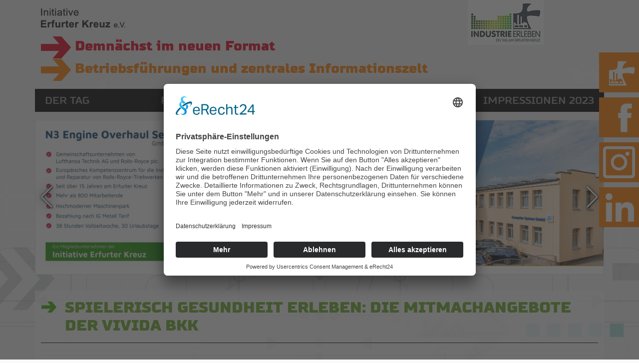

--- FILE ---
content_type: text/html; charset=utf-8
request_url: https://www.iek-industrieerleben.de/was-wie-wo/detailansicht/spielerisch-gesundheit-erleben-die-mitmachangebote-der-vivida-bkk
body_size: 16605
content:
<!DOCTYPE html>
<html lang="de-DE">
<head>

<meta charset="utf-8">
<!-- 
	This website is powered by TYPO3 - inspiring people to share!
	TYPO3 is a free open source Content Management Framework initially created by Kasper Skaarhoj and licensed under GNU/GPL.
	TYPO3 is copyright 1998-2026 of Kasper Skaarhoj. Extensions are copyright of their respective owners.
	Information and contribution at https://typo3.org/
-->


<link rel="icon" href="/fileadmin/template/favicon.ico" type="image/vnd.microsoft.icon">
<title>Spielerisch Gesundheit erleben: Die Mitmachangebote der vivida bkk</title>
<meta name="generator" content="TYPO3 CMS" />
<meta name="viewport" content="width=device-width, initial-scale=1" />
<meta name="robots" content="index, follow" />
<meta property="og:title" content="Spielerisch Gesundheit erleben: Die Mitmachangebote der vivida bkk" />
<meta property="og:type" content="article" />
<meta property="og:url" content="https://www.iek-industrieerleben.de/was-wie-wo/detailansicht/spielerisch-gesundheit-erleben-die-mitmachangebote-der-vivida-bkk" />
<meta name="language" content="de" />


<link rel="stylesheet" href="/typo3temp/assets/compressed/merged-be746b490547da29d3011f9127320f32-2500273e31dc907cf56a2ddd418c2091.css?1747294550" media="all">
<link href="/fileadmin/T3SB/Resources/Public/CSS/glightbox.min.css?1667383988" rel="stylesheet" >
<link href="/fileadmin/T3SB/Resources/Public/CSS/swiper-bundle.min.css?1667383989" rel="stylesheet" >
<link href="/typo3temp/assets/t3sbootstrap_47e124847c.css?1682515613" rel="stylesheet" >






<meta data-privacy-proxy-server = "https://privacy-proxy-server.usercentrics.eu">
<script id="usercentrics-cmp" async data-eu-mode="true" data-settings-id="576zi8CRSHIcPB" src="https://app.eu.usercentrics.eu/browser-ui/latest/loader.js"></script>
<script type="application/javascript" src="https://privacy-proxy.usercentrics.eu/latest/uc-block.bundle.js"></script><!-- Google Tag Manager -->
<script>(function(w,d,s,l,i){w[l]=w[l]||[];w[l].push({'gtm.start':
new Date().getTime(),event:'gtm.js'});var f=d.getElementsByTagName(s)[0],
j=d.createElement(s),dl=l!='dataLayer'?'&l='+l:'';j.async=true;j.src=
'https://www.googletagmanager.com/gtm.js?id='+i+dl;f.parentNode.insertBefore(j,f);
})(window,document,'script','dataLayer','GTM-P8NMZZR');</script>
<!-- End Google Tag Manager -->
</head>
<body id="page-26" class="1 sm" data-navbar-breakpoint="sm" data-navbar-breakpointWidth="576" data-bs-no-jquery="true">
<!-- Google Tag Manager (noscript) -->
<noscript><iframe src="https://www.googletagmanager.com/ns.html?id=GTM-P8NMZZR"
height="0" width="0" style="display:none;visibility:hidden"></iframe></noscript>
<!-- End Google Tag Manager (noscript) -->
<div id="socialmedia">
  <a href="https://www.initiative-erfurter-kreuz.de" target="_blank"/><img src="/fileadmin/template/button_link_iek.jpg" border="0" alt="Link zur Website der Initiative Erfurter Kreuz e.V." title="Link zur Website der Initiative Erfurter Kreuz e.V."/></a>
  <a href="https://www.facebook.com/initiativeerfurterkreuz/" target="_blank"/><img src="/fileadmin/template/button_link_fb.jpg" border="0" alt="Link zu Facebook" title="Link zu Facebook"/></a>
  <a href="https://www.instagram.com/initiativeerfurterkreuz/" target="_blank"/><img src="/fileadmin/template/instagram_logo.png" border="0" alt="Link zu Instagram" title="Link zu Instagram"/></a>
<a href="https://de.linkedin.com/company/initiative-erfurter-kreuz-e-v" target="_blank"/><img src="/fileadmin/template/linkedin_logo.png" border="0" alt="Link zu Linkedin" title="Link zu Linkedin"/></a>

</div>

<div id="top" class="container">
  <div class="row">
    <div id="left" class="col-9">
      <div id="logo"><img src="/fileadmin/template/iek.png" border="0"/></div>
      <div id="date"><img src="/fileadmin/template/pfeil_rot.png" border="0"/> Demnächst im neuen Format</div>
      <div id="time"><img src="/fileadmin/template/pfeil_orange.png" border="0"/> Betriebsführungen und zentrales Informationszelt</div>    
    </div>
    <div id="right" class="col-3"><a href=http://www.iek-industrieerleben.de/><img src="/fileadmin/template/logo_industrieerleben.jpg" height="90px" border="0"/></a></div>    
  </div>
</div>

<div id="mainnav" class="container">
  <nav class="navbar-nav navbar-expand-xl navbar-dark">
    <button class="navbar-toggler" type="button" data-bs-toggle="collapse" data-bs-target="#navbarCollapse" aria-controls="navbarCollapse" aria-expanded="false" aria-label="Toggle navigation"><span class="navbar-toggler-icon"></span></button>
    <div class="collapse navbar-collapse" id="navbarCollapse"><ul class="navbar-nav  d-flex justify-content-between w-100"><li class="nav-item"><a href="/der-tag" class="nav-link">Der Tag</a></li><li class="nav-item"><a href="/firmenbesuche" class="nav-link">Firmenbesuche</a></li><li class="nav-item"><a href="/tickets-online" class="nav-link">Tickets online</a></li><li class="nav-item"><a href="/impressionen" class="nav-link">Impressionen 2023</a></li></ul></div>
  </nav>
</div>
  
<div id="banner" class="container">








<div id="c382"><div id="swiper-382" class="swiper "><div class="swiper-wrapper"><div class="swiper-slide"><div class="card rounded-0 h-100"><figure class="image"><picture><source srcset="/fileadmin/_processed_/9/7/csm_03_N3_BildText_1200x627_oc_839f07c1c3.jpg 125w, /fileadmin/_processed_/9/7/csm_03_N3_BildText_1200x627_oc_4d527e81d7.jpg 255w, /fileadmin/_processed_/9/7/csm_03_N3_BildText_1200x627_oc_1b96c18cc0.jpg 385w, /fileadmin/_processed_/9/7/csm_03_N3_BildText_1200x627_oc_52d8b93823.jpg 576w, /fileadmin/_processed_/9/7/csm_03_N3_BildText_1200x627_oc_0ae2c0d9c3.jpg 768w, /fileadmin/_processed_/9/7/csm_03_N3_BildText_1200x627_oc_bede697622.jpg 992w, /fileadmin/_processed_/9/7/csm_03_N3_BildText_1200x627_oc_7d5e0bf209.jpg 1200w, /fileadmin/_processed_/9/7/csm_03_N3_BildText_1200x627_oc_914344655d.jpg 1440w, /fileadmin/_processed_/9/7/csm_03_N3_BildText_1200x627_oc_0d051902ba.jpg 1920w, /fileadmin/_processed_/9/7/csm_03_N3_BildText_1200x627_oc_0c875bc522.jpg 2650w" media="(min-width: 1200px)" sizes="(min-width: 1200px) 1200px, 100vw" /><source srcset="/fileadmin/_processed_/9/7/csm_03_N3_BildText_1200x627_oc_839f07c1c3.jpg 125w, /fileadmin/_processed_/9/7/csm_03_N3_BildText_1200x627_oc_4d527e81d7.jpg 255w, /fileadmin/_processed_/9/7/csm_03_N3_BildText_1200x627_oc_1b96c18cc0.jpg 385w, /fileadmin/_processed_/9/7/csm_03_N3_BildText_1200x627_oc_52d8b93823.jpg 576w, /fileadmin/_processed_/9/7/csm_03_N3_BildText_1200x627_oc_0ae2c0d9c3.jpg 768w, /fileadmin/_processed_/9/7/csm_03_N3_BildText_1200x627_oc_bede697622.jpg 992w, /fileadmin/_processed_/9/7/csm_03_N3_BildText_1200x627_oc_7d5e0bf209.jpg 1200w" media="(min-width: 576px)" sizes="(min-width: 1200px) 1200px, 100vw" /><source srcset="/fileadmin/_processed_/9/7/csm_03_N3_BildText_1200x627_oc_939db54edc.jpg 60w, /fileadmin/_processed_/9/7/csm_03_N3_BildText_1200x627_oc_d6b136764b.jpg 100w, /fileadmin/_processed_/9/7/csm_03_N3_BildText_1200x627_oc_b0beb3dc6f.jpg 200w, /fileadmin/_processed_/9/7/csm_03_N3_BildText_1200x627_oc_1b96c18cc0.jpg 385w, /fileadmin/_processed_/9/7/csm_03_N3_BildText_1200x627_oc_0a2549f55c.jpg 575w" media="(max-width: 575px)" sizes="(min-width: 1200px) 1200px, 100vw" /><img class="img-fluid d-block" alt="image-839" src="/fileadmin/_processed_/9/7/csm_03_N3_BildText_1200x627_oc_7d5e0bf209.jpg" width="1200" height="628" /></picture></figure></div></div><div class="swiper-slide"><div class="card rounded-0 h-100"><figure class="image"><picture><source srcset="/fileadmin/_processed_/a/7/csm_CSI-1200x627_5c46370cc5.png 125w, /fileadmin/_processed_/a/7/csm_CSI-1200x627_182e0d8a06.png 255w, /fileadmin/_processed_/a/7/csm_CSI-1200x627_1555a74210.png 385w, /fileadmin/_processed_/a/7/csm_CSI-1200x627_2ed2d81770.png 576w, /fileadmin/_processed_/a/7/csm_CSI-1200x627_8b4af58419.png 768w, /fileadmin/_processed_/a/7/csm_CSI-1200x627_8bae6d61d0.png 992w, /fileadmin/media/images/banner/banner_2023-farbig/CSI-1200x627.png 1200w, /fileadmin/_processed_/a/7/csm_CSI-1200x627_8567fd9e60.png 1440w, /fileadmin/_processed_/a/7/csm_CSI-1200x627_c9a1be34a5.png 1920w, /fileadmin/_processed_/a/7/csm_CSI-1200x627_0ca598cd0a.png 2650w" media="(min-width: 1200px)" sizes="(min-width: 1200px) 1200px, 100vw" /><source srcset="/fileadmin/_processed_/a/7/csm_CSI-1200x627_5c46370cc5.png 125w, /fileadmin/_processed_/a/7/csm_CSI-1200x627_182e0d8a06.png 255w, /fileadmin/_processed_/a/7/csm_CSI-1200x627_1555a74210.png 385w, /fileadmin/_processed_/a/7/csm_CSI-1200x627_2ed2d81770.png 576w, /fileadmin/_processed_/a/7/csm_CSI-1200x627_8b4af58419.png 768w, /fileadmin/_processed_/a/7/csm_CSI-1200x627_8bae6d61d0.png 992w, /fileadmin/media/images/banner/banner_2023-farbig/CSI-1200x627.png 1200w" media="(min-width: 576px)" sizes="(min-width: 1200px) 1200px, 100vw" /><source srcset="/fileadmin/_processed_/a/7/csm_CSI-1200x627_3b88fac5be.png 60w, /fileadmin/_processed_/a/7/csm_CSI-1200x627_92069ca066.png 100w, /fileadmin/_processed_/a/7/csm_CSI-1200x627_63c6b66e98.png 200w, /fileadmin/_processed_/a/7/csm_CSI-1200x627_1555a74210.png 385w, /fileadmin/_processed_/a/7/csm_CSI-1200x627_9d3240fc54.png 575w" media="(max-width: 575px)" sizes="(min-width: 1200px) 1200px, 100vw" /><img class="img-fluid d-block" alt="image-897" src="/fileadmin/media/images/banner/banner_2023-farbig/CSI-1200x627.png" width="1200" height="627" /></picture></figure></div></div><div class="swiper-slide"><div class="card rounded-0 h-100"><figure class="image"><picture><source srcset="/fileadmin/_processed_/9/d/csm_24_Wintersteiger_Bild_1200x627_oc_vr_23c39ed074.jpg 125w, /fileadmin/_processed_/9/d/csm_24_Wintersteiger_Bild_1200x627_oc_vr_d604d23465.jpg 255w, /fileadmin/_processed_/9/d/csm_24_Wintersteiger_Bild_1200x627_oc_vr_d6ffdcc4d6.jpg 385w, /fileadmin/_processed_/9/d/csm_24_Wintersteiger_Bild_1200x627_oc_vr_83dab68d95.jpg 576w, /fileadmin/_processed_/9/d/csm_24_Wintersteiger_Bild_1200x627_oc_vr_b49dea576f.jpg 768w, /fileadmin/_processed_/9/d/csm_24_Wintersteiger_Bild_1200x627_oc_vr_59143f9efb.jpg 992w, /fileadmin/media/images/banner/banner_2023-farbig/24_Wintersteiger_Bild_1200x627_oc_vr.jpg 1200w, /fileadmin/_processed_/9/d/csm_24_Wintersteiger_Bild_1200x627_oc_vr_69a9a24f38.jpg 1440w, /fileadmin/_processed_/9/d/csm_24_Wintersteiger_Bild_1200x627_oc_vr_f34972f984.jpg 1920w, /fileadmin/_processed_/9/d/csm_24_Wintersteiger_Bild_1200x627_oc_vr_2067926b6c.jpg 2650w" media="(min-width: 1200px)" sizes="(min-width: 1200px) 1200px, 100vw" /><source srcset="/fileadmin/_processed_/9/d/csm_24_Wintersteiger_Bild_1200x627_oc_vr_23c39ed074.jpg 125w, /fileadmin/_processed_/9/d/csm_24_Wintersteiger_Bild_1200x627_oc_vr_d604d23465.jpg 255w, /fileadmin/_processed_/9/d/csm_24_Wintersteiger_Bild_1200x627_oc_vr_d6ffdcc4d6.jpg 385w, /fileadmin/_processed_/9/d/csm_24_Wintersteiger_Bild_1200x627_oc_vr_83dab68d95.jpg 576w, /fileadmin/_processed_/9/d/csm_24_Wintersteiger_Bild_1200x627_oc_vr_b49dea576f.jpg 768w, /fileadmin/_processed_/9/d/csm_24_Wintersteiger_Bild_1200x627_oc_vr_59143f9efb.jpg 992w, /fileadmin/media/images/banner/banner_2023-farbig/24_Wintersteiger_Bild_1200x627_oc_vr.jpg 1200w" media="(min-width: 576px)" sizes="(min-width: 1200px) 1200px, 100vw" /><source srcset="/fileadmin/_processed_/9/d/csm_24_Wintersteiger_Bild_1200x627_oc_vr_7f45e5371d.jpg 60w, /fileadmin/_processed_/9/d/csm_24_Wintersteiger_Bild_1200x627_oc_vr_8fc0298606.jpg 100w, /fileadmin/_processed_/9/d/csm_24_Wintersteiger_Bild_1200x627_oc_vr_5b75cb0b30.jpg 200w, /fileadmin/_processed_/9/d/csm_24_Wintersteiger_Bild_1200x627_oc_vr_d6ffdcc4d6.jpg 385w, /fileadmin/_processed_/9/d/csm_24_Wintersteiger_Bild_1200x627_oc_vr_d208d3c7d1.jpg 575w" media="(max-width: 575px)" sizes="(min-width: 1200px) 1200px, 100vw" /><img class="img-fluid d-block" alt="image-895" src="/fileadmin/media/images/banner/banner_2023-farbig/24_Wintersteiger_Bild_1200x627_oc_vr.jpg" width="1200" height="628" /></picture></figure></div></div><div class="swiper-slide"><div class="card rounded-0 h-100"><figure class="image"><picture><source srcset="/fileadmin/_processed_/5/8/csm_24_Wintersteiger_Text_1200x627_oc_vr_70017470f6.jpg 125w, /fileadmin/_processed_/5/8/csm_24_Wintersteiger_Text_1200x627_oc_vr_83103fc84b.jpg 255w, /fileadmin/_processed_/5/8/csm_24_Wintersteiger_Text_1200x627_oc_vr_e37572e3a1.jpg 385w, /fileadmin/_processed_/5/8/csm_24_Wintersteiger_Text_1200x627_oc_vr_d5b9053674.jpg 576w, /fileadmin/_processed_/5/8/csm_24_Wintersteiger_Text_1200x627_oc_vr_401e6be6b7.jpg 768w, /fileadmin/_processed_/5/8/csm_24_Wintersteiger_Text_1200x627_oc_vr_44f5d4b378.jpg 992w, /fileadmin/media/images/banner/banner_2023-farbig/24_Wintersteiger_Text_1200x627_oc_vr.jpg 1200w, /fileadmin/_processed_/5/8/csm_24_Wintersteiger_Text_1200x627_oc_vr_b660a380f3.jpg 1440w, /fileadmin/_processed_/5/8/csm_24_Wintersteiger_Text_1200x627_oc_vr_3cd88da3bb.jpg 1920w, /fileadmin/_processed_/5/8/csm_24_Wintersteiger_Text_1200x627_oc_vr_d8b278675f.jpg 2650w" media="(min-width: 1200px)" sizes="(min-width: 1200px) 1200px, 100vw" /><source srcset="/fileadmin/_processed_/5/8/csm_24_Wintersteiger_Text_1200x627_oc_vr_70017470f6.jpg 125w, /fileadmin/_processed_/5/8/csm_24_Wintersteiger_Text_1200x627_oc_vr_83103fc84b.jpg 255w, /fileadmin/_processed_/5/8/csm_24_Wintersteiger_Text_1200x627_oc_vr_e37572e3a1.jpg 385w, /fileadmin/_processed_/5/8/csm_24_Wintersteiger_Text_1200x627_oc_vr_d5b9053674.jpg 576w, /fileadmin/_processed_/5/8/csm_24_Wintersteiger_Text_1200x627_oc_vr_401e6be6b7.jpg 768w, /fileadmin/_processed_/5/8/csm_24_Wintersteiger_Text_1200x627_oc_vr_44f5d4b378.jpg 992w, /fileadmin/media/images/banner/banner_2023-farbig/24_Wintersteiger_Text_1200x627_oc_vr.jpg 1200w" media="(min-width: 576px)" sizes="(min-width: 1200px) 1200px, 100vw" /><source srcset="/fileadmin/_processed_/5/8/csm_24_Wintersteiger_Text_1200x627_oc_vr_c6cb1a037b.jpg 60w, /fileadmin/_processed_/5/8/csm_24_Wintersteiger_Text_1200x627_oc_vr_197e93b325.jpg 100w, /fileadmin/_processed_/5/8/csm_24_Wintersteiger_Text_1200x627_oc_vr_d4b72f6ebb.jpg 200w, /fileadmin/_processed_/5/8/csm_24_Wintersteiger_Text_1200x627_oc_vr_e37572e3a1.jpg 385w, /fileadmin/_processed_/5/8/csm_24_Wintersteiger_Text_1200x627_oc_vr_bf2e36df77.jpg 575w" media="(max-width: 575px)" sizes="(min-width: 1200px) 1200px, 100vw" /><img class="img-fluid d-block" alt="image-896" src="/fileadmin/media/images/banner/banner_2023-farbig/24_Wintersteiger_Text_1200x627_oc_vr.jpg" width="1200" height="628" /></picture></figure></div></div><div class="swiper-slide"><div class="card rounded-0 h-100"><figure class="image"><picture><source srcset="/fileadmin/_processed_/c/2/csm_20_VHS_Text_1200x627_oc_vr_a78dd9c08b.jpg 125w, /fileadmin/_processed_/c/2/csm_20_VHS_Text_1200x627_oc_vr_01ebc38052.jpg 255w, /fileadmin/_processed_/c/2/csm_20_VHS_Text_1200x627_oc_vr_9cd65f2cce.jpg 385w, /fileadmin/_processed_/c/2/csm_20_VHS_Text_1200x627_oc_vr_82c0e362ca.jpg 576w, /fileadmin/_processed_/c/2/csm_20_VHS_Text_1200x627_oc_vr_8682434bb0.jpg 768w, /fileadmin/_processed_/c/2/csm_20_VHS_Text_1200x627_oc_vr_e64c375a7f.jpg 992w, /fileadmin/media/images/banner/banner_2023-farbig/20_VHS_Text_1200x627_oc_vr.jpg 1200w, /fileadmin/_processed_/c/2/csm_20_VHS_Text_1200x627_oc_vr_4cb1201f04.jpg 1440w, /fileadmin/_processed_/c/2/csm_20_VHS_Text_1200x627_oc_vr_82d0b007c1.jpg 1920w, /fileadmin/_processed_/c/2/csm_20_VHS_Text_1200x627_oc_vr_96045b5c85.jpg 2650w" media="(min-width: 1200px)" sizes="(min-width: 1200px) 1200px, 100vw" /><source srcset="/fileadmin/_processed_/c/2/csm_20_VHS_Text_1200x627_oc_vr_a78dd9c08b.jpg 125w, /fileadmin/_processed_/c/2/csm_20_VHS_Text_1200x627_oc_vr_01ebc38052.jpg 255w, /fileadmin/_processed_/c/2/csm_20_VHS_Text_1200x627_oc_vr_9cd65f2cce.jpg 385w, /fileadmin/_processed_/c/2/csm_20_VHS_Text_1200x627_oc_vr_82c0e362ca.jpg 576w, /fileadmin/_processed_/c/2/csm_20_VHS_Text_1200x627_oc_vr_8682434bb0.jpg 768w, /fileadmin/_processed_/c/2/csm_20_VHS_Text_1200x627_oc_vr_e64c375a7f.jpg 992w, /fileadmin/media/images/banner/banner_2023-farbig/20_VHS_Text_1200x627_oc_vr.jpg 1200w" media="(min-width: 576px)" sizes="(min-width: 1200px) 1200px, 100vw" /><source srcset="/fileadmin/_processed_/c/2/csm_20_VHS_Text_1200x627_oc_vr_bc1db1c5f0.jpg 60w, /fileadmin/_processed_/c/2/csm_20_VHS_Text_1200x627_oc_vr_6f3393e4d4.jpg 100w, /fileadmin/_processed_/c/2/csm_20_VHS_Text_1200x627_oc_vr_13c482bf2b.jpg 200w, /fileadmin/_processed_/c/2/csm_20_VHS_Text_1200x627_oc_vr_9cd65f2cce.jpg 385w, /fileadmin/_processed_/c/2/csm_20_VHS_Text_1200x627_oc_vr_b6f4be209b.jpg 575w" media="(max-width: 575px)" sizes="(min-width: 1200px) 1200px, 100vw" /><img class="img-fluid d-block" alt="image-894" src="/fileadmin/media/images/banner/banner_2023-farbig/20_VHS_Text_1200x627_oc_vr.jpg" width="1200" height="628" /></picture></figure></div></div><div class="swiper-slide"><div class="card rounded-0 h-100"><figure class="image"><picture><source srcset="/fileadmin/_processed_/7/4/csm_20_VHS_Bild_1200x627_oc_vr_b56896092a.jpg 125w, /fileadmin/_processed_/7/4/csm_20_VHS_Bild_1200x627_oc_vr_ea0ef79bf6.jpg 255w, /fileadmin/_processed_/7/4/csm_20_VHS_Bild_1200x627_oc_vr_01468e272a.jpg 385w, /fileadmin/_processed_/7/4/csm_20_VHS_Bild_1200x627_oc_vr_7c3287afe8.jpg 576w, /fileadmin/_processed_/7/4/csm_20_VHS_Bild_1200x627_oc_vr_09cbf6a4d7.jpg 768w, /fileadmin/_processed_/7/4/csm_20_VHS_Bild_1200x627_oc_vr_91521cb870.jpg 992w, /fileadmin/media/images/banner/banner_2023-farbig/20_VHS_Bild_1200x627_oc_vr.jpg 1200w, /fileadmin/_processed_/7/4/csm_20_VHS_Bild_1200x627_oc_vr_d1015054a6.jpg 1440w, /fileadmin/_processed_/7/4/csm_20_VHS_Bild_1200x627_oc_vr_ad482d9729.jpg 1920w, /fileadmin/_processed_/7/4/csm_20_VHS_Bild_1200x627_oc_vr_294761924e.jpg 2650w" media="(min-width: 1200px)" sizes="(min-width: 1200px) 1200px, 100vw" /><source srcset="/fileadmin/_processed_/7/4/csm_20_VHS_Bild_1200x627_oc_vr_b56896092a.jpg 125w, /fileadmin/_processed_/7/4/csm_20_VHS_Bild_1200x627_oc_vr_ea0ef79bf6.jpg 255w, /fileadmin/_processed_/7/4/csm_20_VHS_Bild_1200x627_oc_vr_01468e272a.jpg 385w, /fileadmin/_processed_/7/4/csm_20_VHS_Bild_1200x627_oc_vr_7c3287afe8.jpg 576w, /fileadmin/_processed_/7/4/csm_20_VHS_Bild_1200x627_oc_vr_09cbf6a4d7.jpg 768w, /fileadmin/_processed_/7/4/csm_20_VHS_Bild_1200x627_oc_vr_91521cb870.jpg 992w, /fileadmin/media/images/banner/banner_2023-farbig/20_VHS_Bild_1200x627_oc_vr.jpg 1200w" media="(min-width: 576px)" sizes="(min-width: 1200px) 1200px, 100vw" /><source srcset="/fileadmin/_processed_/7/4/csm_20_VHS_Bild_1200x627_oc_vr_a21fb8ba3b.jpg 60w, /fileadmin/_processed_/7/4/csm_20_VHS_Bild_1200x627_oc_vr_4ebf704e16.jpg 100w, /fileadmin/_processed_/7/4/csm_20_VHS_Bild_1200x627_oc_vr_2ff301ae3f.jpg 200w, /fileadmin/_processed_/7/4/csm_20_VHS_Bild_1200x627_oc_vr_01468e272a.jpg 385w, /fileadmin/_processed_/7/4/csm_20_VHS_Bild_1200x627_oc_vr_daa12fa57d.jpg 575w" media="(max-width: 575px)" sizes="(min-width: 1200px) 1200px, 100vw" /><img class="img-fluid d-block" alt="image-893" src="/fileadmin/media/images/banner/banner_2023-farbig/20_VHS_Bild_1200x627_oc_vr.jpg" width="1200" height="628" /></picture></figure></div></div><div class="swiper-slide"><div class="card rounded-0 h-100"><figure class="image"><picture><source srcset="/fileadmin/_processed_/9/f/csm_19_WiYou_Text_1200x627_oc_vr_rev02_ffbdf5b8d4.jpg 125w, /fileadmin/_processed_/9/f/csm_19_WiYou_Text_1200x627_oc_vr_rev02_bbc90cf512.jpg 255w, /fileadmin/_processed_/9/f/csm_19_WiYou_Text_1200x627_oc_vr_rev02_23b3a0c7ea.jpg 385w, /fileadmin/_processed_/9/f/csm_19_WiYou_Text_1200x627_oc_vr_rev02_a636237fd4.jpg 576w, /fileadmin/_processed_/9/f/csm_19_WiYou_Text_1200x627_oc_vr_rev02_6d2e6b88e1.jpg 768w, /fileadmin/_processed_/9/f/csm_19_WiYou_Text_1200x627_oc_vr_rev02_1060c459e1.jpg 992w, /fileadmin/media/images/banner/banner_2023-farbig/19_WiYou_Text_1200x627_oc_vr_rev02.jpg 1200w, /fileadmin/_processed_/9/f/csm_19_WiYou_Text_1200x627_oc_vr_rev02_eb75e51d72.jpg 1440w, /fileadmin/_processed_/9/f/csm_19_WiYou_Text_1200x627_oc_vr_rev02_3705105980.jpg 1920w, /fileadmin/_processed_/9/f/csm_19_WiYou_Text_1200x627_oc_vr_rev02_7f4d892fd8.jpg 2650w" media="(min-width: 1200px)" sizes="(min-width: 1200px) 1200px, 100vw" /><source srcset="/fileadmin/_processed_/9/f/csm_19_WiYou_Text_1200x627_oc_vr_rev02_ffbdf5b8d4.jpg 125w, /fileadmin/_processed_/9/f/csm_19_WiYou_Text_1200x627_oc_vr_rev02_bbc90cf512.jpg 255w, /fileadmin/_processed_/9/f/csm_19_WiYou_Text_1200x627_oc_vr_rev02_23b3a0c7ea.jpg 385w, /fileadmin/_processed_/9/f/csm_19_WiYou_Text_1200x627_oc_vr_rev02_a636237fd4.jpg 576w, /fileadmin/_processed_/9/f/csm_19_WiYou_Text_1200x627_oc_vr_rev02_6d2e6b88e1.jpg 768w, /fileadmin/_processed_/9/f/csm_19_WiYou_Text_1200x627_oc_vr_rev02_1060c459e1.jpg 992w, /fileadmin/media/images/banner/banner_2023-farbig/19_WiYou_Text_1200x627_oc_vr_rev02.jpg 1200w" media="(min-width: 576px)" sizes="(min-width: 1200px) 1200px, 100vw" /><source srcset="/fileadmin/_processed_/9/f/csm_19_WiYou_Text_1200x627_oc_vr_rev02_2c4cc81d58.jpg 60w, /fileadmin/_processed_/9/f/csm_19_WiYou_Text_1200x627_oc_vr_rev02_ef67b2281b.jpg 100w, /fileadmin/_processed_/9/f/csm_19_WiYou_Text_1200x627_oc_vr_rev02_374a307261.jpg 200w, /fileadmin/_processed_/9/f/csm_19_WiYou_Text_1200x627_oc_vr_rev02_23b3a0c7ea.jpg 385w, /fileadmin/_processed_/9/f/csm_19_WiYou_Text_1200x627_oc_vr_rev02_4991568cd0.jpg 575w" media="(max-width: 575px)" sizes="(min-width: 1200px) 1200px, 100vw" /><img class="img-fluid d-block" alt="image-960" src="/fileadmin/media/images/banner/banner_2023-farbig/19_WiYou_Text_1200x627_oc_vr_rev02.jpg" width="1200" height="628" /></picture></figure></div></div><div class="swiper-slide"><div class="card rounded-0 h-100"><figure class="image"><picture><source srcset="/fileadmin/_processed_/7/6/csm_19_WiYou_Bild_1200x627_oc_vr_97192c33bf.jpg 125w, /fileadmin/_processed_/7/6/csm_19_WiYou_Bild_1200x627_oc_vr_7a27123e9c.jpg 255w, /fileadmin/_processed_/7/6/csm_19_WiYou_Bild_1200x627_oc_vr_cbb9a38126.jpg 385w, /fileadmin/_processed_/7/6/csm_19_WiYou_Bild_1200x627_oc_vr_a110de2203.jpg 576w, /fileadmin/_processed_/7/6/csm_19_WiYou_Bild_1200x627_oc_vr_13986a09a6.jpg 768w, /fileadmin/_processed_/7/6/csm_19_WiYou_Bild_1200x627_oc_vr_d7359acd03.jpg 992w, /fileadmin/media/images/banner/banner_2023-farbig/19_WiYou_Bild_1200x627_oc_vr.jpg 1200w, /fileadmin/_processed_/7/6/csm_19_WiYou_Bild_1200x627_oc_vr_9e1d462bfc.jpg 1440w, /fileadmin/_processed_/7/6/csm_19_WiYou_Bild_1200x627_oc_vr_52faa281ce.jpg 1920w, /fileadmin/_processed_/7/6/csm_19_WiYou_Bild_1200x627_oc_vr_5820583f91.jpg 2650w" media="(min-width: 1200px)" sizes="(min-width: 1200px) 1200px, 100vw" /><source srcset="/fileadmin/_processed_/7/6/csm_19_WiYou_Bild_1200x627_oc_vr_97192c33bf.jpg 125w, /fileadmin/_processed_/7/6/csm_19_WiYou_Bild_1200x627_oc_vr_7a27123e9c.jpg 255w, /fileadmin/_processed_/7/6/csm_19_WiYou_Bild_1200x627_oc_vr_cbb9a38126.jpg 385w, /fileadmin/_processed_/7/6/csm_19_WiYou_Bild_1200x627_oc_vr_a110de2203.jpg 576w, /fileadmin/_processed_/7/6/csm_19_WiYou_Bild_1200x627_oc_vr_13986a09a6.jpg 768w, /fileadmin/_processed_/7/6/csm_19_WiYou_Bild_1200x627_oc_vr_d7359acd03.jpg 992w, /fileadmin/media/images/banner/banner_2023-farbig/19_WiYou_Bild_1200x627_oc_vr.jpg 1200w" media="(min-width: 576px)" sizes="(min-width: 1200px) 1200px, 100vw" /><source srcset="/fileadmin/_processed_/7/6/csm_19_WiYou_Bild_1200x627_oc_vr_c40029c5d7.jpg 60w, /fileadmin/_processed_/7/6/csm_19_WiYou_Bild_1200x627_oc_vr_720b8d3efc.jpg 100w, /fileadmin/_processed_/7/6/csm_19_WiYou_Bild_1200x627_oc_vr_3053754c71.jpg 200w, /fileadmin/_processed_/7/6/csm_19_WiYou_Bild_1200x627_oc_vr_cbb9a38126.jpg 385w, /fileadmin/_processed_/7/6/csm_19_WiYou_Bild_1200x627_oc_vr_96d6286300.jpg 575w" media="(max-width: 575px)" sizes="(min-width: 1200px) 1200px, 100vw" /><img class="img-fluid d-block" alt="image-891" src="/fileadmin/media/images/banner/banner_2023-farbig/19_WiYou_Bild_1200x627_oc_vr.jpg" width="1200" height="628" /></picture></figure></div></div><div class="swiper-slide"><div class="card rounded-0 h-100"><figure class="image"><picture><source srcset="/fileadmin/_processed_/a/6/csm_18_VIVISOL_Text_1200x627_oc_vr_58fc5d4167.jpg 125w, /fileadmin/_processed_/a/6/csm_18_VIVISOL_Text_1200x627_oc_vr_5d57d26935.jpg 255w, /fileadmin/_processed_/a/6/csm_18_VIVISOL_Text_1200x627_oc_vr_6bafd0c95b.jpg 385w, /fileadmin/_processed_/a/6/csm_18_VIVISOL_Text_1200x627_oc_vr_4732962dd3.jpg 576w, /fileadmin/_processed_/a/6/csm_18_VIVISOL_Text_1200x627_oc_vr_150e1017e4.jpg 768w, /fileadmin/_processed_/a/6/csm_18_VIVISOL_Text_1200x627_oc_vr_3fa358cac6.jpg 992w, /fileadmin/media/images/banner/banner_2023-farbig/18_VIVISOL_Text_1200x627_oc_vr.jpg 1200w, /fileadmin/_processed_/a/6/csm_18_VIVISOL_Text_1200x627_oc_vr_d502e7fb79.jpg 1440w, /fileadmin/_processed_/a/6/csm_18_VIVISOL_Text_1200x627_oc_vr_30508b4654.jpg 1920w, /fileadmin/_processed_/a/6/csm_18_VIVISOL_Text_1200x627_oc_vr_a209b312b0.jpg 2650w" media="(min-width: 1200px)" sizes="(min-width: 1200px) 1200px, 100vw" /><source srcset="/fileadmin/_processed_/a/6/csm_18_VIVISOL_Text_1200x627_oc_vr_58fc5d4167.jpg 125w, /fileadmin/_processed_/a/6/csm_18_VIVISOL_Text_1200x627_oc_vr_5d57d26935.jpg 255w, /fileadmin/_processed_/a/6/csm_18_VIVISOL_Text_1200x627_oc_vr_6bafd0c95b.jpg 385w, /fileadmin/_processed_/a/6/csm_18_VIVISOL_Text_1200x627_oc_vr_4732962dd3.jpg 576w, /fileadmin/_processed_/a/6/csm_18_VIVISOL_Text_1200x627_oc_vr_150e1017e4.jpg 768w, /fileadmin/_processed_/a/6/csm_18_VIVISOL_Text_1200x627_oc_vr_3fa358cac6.jpg 992w, /fileadmin/media/images/banner/banner_2023-farbig/18_VIVISOL_Text_1200x627_oc_vr.jpg 1200w" media="(min-width: 576px)" sizes="(min-width: 1200px) 1200px, 100vw" /><source srcset="/fileadmin/_processed_/a/6/csm_18_VIVISOL_Text_1200x627_oc_vr_9761aab08e.jpg 60w, /fileadmin/_processed_/a/6/csm_18_VIVISOL_Text_1200x627_oc_vr_0ac759e266.jpg 100w, /fileadmin/_processed_/a/6/csm_18_VIVISOL_Text_1200x627_oc_vr_d944abe0a5.jpg 200w, /fileadmin/_processed_/a/6/csm_18_VIVISOL_Text_1200x627_oc_vr_6bafd0c95b.jpg 385w, /fileadmin/_processed_/a/6/csm_18_VIVISOL_Text_1200x627_oc_vr_67ea467702.jpg 575w" media="(max-width: 575px)" sizes="(min-width: 1200px) 1200px, 100vw" /><img class="img-fluid d-block" alt="image-890" src="/fileadmin/media/images/banner/banner_2023-farbig/18_VIVISOL_Text_1200x627_oc_vr.jpg" width="1200" height="627" /></picture></figure></div></div><div class="swiper-slide"><div class="card rounded-0 h-100"><figure class="image"><picture><source srcset="/fileadmin/_processed_/0/f/csm_18_VIVISOL_Bild_1200x627_oc_vr_b1fd65c1d8.jpg 125w, /fileadmin/_processed_/0/f/csm_18_VIVISOL_Bild_1200x627_oc_vr_2acdfb6157.jpg 255w, /fileadmin/_processed_/0/f/csm_18_VIVISOL_Bild_1200x627_oc_vr_209bdbc31a.jpg 385w, /fileadmin/_processed_/0/f/csm_18_VIVISOL_Bild_1200x627_oc_vr_79cb5a8919.jpg 576w, /fileadmin/_processed_/0/f/csm_18_VIVISOL_Bild_1200x627_oc_vr_a745313592.jpg 768w, /fileadmin/_processed_/0/f/csm_18_VIVISOL_Bild_1200x627_oc_vr_f0b9e654c0.jpg 992w, /fileadmin/media/images/banner/banner_2023-farbig/18_VIVISOL_Bild_1200x627_oc_vr.jpg 1200w, /fileadmin/_processed_/0/f/csm_18_VIVISOL_Bild_1200x627_oc_vr_4767d5fe8c.jpg 1440w, /fileadmin/_processed_/0/f/csm_18_VIVISOL_Bild_1200x627_oc_vr_328d34590a.jpg 1920w, /fileadmin/_processed_/0/f/csm_18_VIVISOL_Bild_1200x627_oc_vr_360519e9d7.jpg 2650w" media="(min-width: 1200px)" sizes="(min-width: 1200px) 1200px, 100vw" /><source srcset="/fileadmin/_processed_/0/f/csm_18_VIVISOL_Bild_1200x627_oc_vr_b1fd65c1d8.jpg 125w, /fileadmin/_processed_/0/f/csm_18_VIVISOL_Bild_1200x627_oc_vr_2acdfb6157.jpg 255w, /fileadmin/_processed_/0/f/csm_18_VIVISOL_Bild_1200x627_oc_vr_209bdbc31a.jpg 385w, /fileadmin/_processed_/0/f/csm_18_VIVISOL_Bild_1200x627_oc_vr_79cb5a8919.jpg 576w, /fileadmin/_processed_/0/f/csm_18_VIVISOL_Bild_1200x627_oc_vr_a745313592.jpg 768w, /fileadmin/_processed_/0/f/csm_18_VIVISOL_Bild_1200x627_oc_vr_f0b9e654c0.jpg 992w, /fileadmin/media/images/banner/banner_2023-farbig/18_VIVISOL_Bild_1200x627_oc_vr.jpg 1200w" media="(min-width: 576px)" sizes="(min-width: 1200px) 1200px, 100vw" /><source srcset="/fileadmin/_processed_/0/f/csm_18_VIVISOL_Bild_1200x627_oc_vr_614c68d50e.jpg 60w, /fileadmin/_processed_/0/f/csm_18_VIVISOL_Bild_1200x627_oc_vr_3733cb01c2.jpg 100w, /fileadmin/_processed_/0/f/csm_18_VIVISOL_Bild_1200x627_oc_vr_e347fc0701.jpg 200w, /fileadmin/_processed_/0/f/csm_18_VIVISOL_Bild_1200x627_oc_vr_209bdbc31a.jpg 385w, /fileadmin/_processed_/0/f/csm_18_VIVISOL_Bild_1200x627_oc_vr_9079d9cbdf.jpg 575w" media="(max-width: 575px)" sizes="(min-width: 1200px) 1200px, 100vw" /><img class="img-fluid d-block" alt="image-889" src="/fileadmin/media/images/banner/banner_2023-farbig/18_VIVISOL_Bild_1200x627_oc_vr.jpg" width="1200" height="627" /></picture></figure></div></div><div class="swiper-slide"><div class="card rounded-0 h-100"><figure class="image"><picture><source srcset="/fileadmin/_processed_/c/3/csm_ai-ui_LinkedIn_1_1.91_Points_562f0538bc.png 125w, /fileadmin/_processed_/c/3/csm_ai-ui_LinkedIn_1_1.91_Points_b6ae8b6151.png 255w, /fileadmin/_processed_/c/3/csm_ai-ui_LinkedIn_1_1.91_Points_4d3f1f9f25.png 385w, /fileadmin/_processed_/c/3/csm_ai-ui_LinkedIn_1_1.91_Points_b942df105c.png 576w, /fileadmin/_processed_/c/3/csm_ai-ui_LinkedIn_1_1.91_Points_4d3bc7f03e.png 768w, /fileadmin/_processed_/c/3/csm_ai-ui_LinkedIn_1_1.91_Points_8134c88497.png 992w, /fileadmin/media/images/banner/banner_2023-farbig/ai-ui_LinkedIn_1_1.91_Points.png 1200w, /fileadmin/_processed_/c/3/csm_ai-ui_LinkedIn_1_1.91_Points_fea7f3004e.png 1440w, /fileadmin/_processed_/c/3/csm_ai-ui_LinkedIn_1_1.91_Points_b4427864fb.png 1920w, /fileadmin/_processed_/c/3/csm_ai-ui_LinkedIn_1_1.91_Points_93add55d6f.png 2650w" media="(min-width: 1200px)" sizes="(min-width: 1200px) 1200px, 100vw" /><source srcset="/fileadmin/_processed_/c/3/csm_ai-ui_LinkedIn_1_1.91_Points_562f0538bc.png 125w, /fileadmin/_processed_/c/3/csm_ai-ui_LinkedIn_1_1.91_Points_b6ae8b6151.png 255w, /fileadmin/_processed_/c/3/csm_ai-ui_LinkedIn_1_1.91_Points_4d3f1f9f25.png 385w, /fileadmin/_processed_/c/3/csm_ai-ui_LinkedIn_1_1.91_Points_b942df105c.png 576w, /fileadmin/_processed_/c/3/csm_ai-ui_LinkedIn_1_1.91_Points_4d3bc7f03e.png 768w, /fileadmin/_processed_/c/3/csm_ai-ui_LinkedIn_1_1.91_Points_8134c88497.png 992w, /fileadmin/media/images/banner/banner_2023-farbig/ai-ui_LinkedIn_1_1.91_Points.png 1200w" media="(min-width: 576px)" sizes="(min-width: 1200px) 1200px, 100vw" /><source srcset="/fileadmin/_processed_/c/3/csm_ai-ui_LinkedIn_1_1.91_Points_ee0e32f809.png 60w, /fileadmin/_processed_/c/3/csm_ai-ui_LinkedIn_1_1.91_Points_82941c2288.png 100w, /fileadmin/_processed_/c/3/csm_ai-ui_LinkedIn_1_1.91_Points_29c0a83a6a.png 200w, /fileadmin/_processed_/c/3/csm_ai-ui_LinkedIn_1_1.91_Points_4d3f1f9f25.png 385w, /fileadmin/_processed_/c/3/csm_ai-ui_LinkedIn_1_1.91_Points_10c03804ca.png 575w" media="(max-width: 575px)" sizes="(min-width: 1200px) 1200px, 100vw" /><img class="img-fluid d-block" alt="image-887" src="/fileadmin/media/images/banner/banner_2023-farbig/ai-ui_LinkedIn_1_1.91_Points.png" width="1200" height="627" /></picture></figure></div></div><div class="swiper-slide"><div class="card rounded-0 h-100"><figure class="image"><picture><source srcset="/fileadmin/_processed_/f/d/csm_ai-ui_LinkedIn_1_1.91_text_1f70885db0.png 125w, /fileadmin/_processed_/f/d/csm_ai-ui_LinkedIn_1_1.91_text_9449809631.png 255w, /fileadmin/_processed_/f/d/csm_ai-ui_LinkedIn_1_1.91_text_3302f493c6.png 385w, /fileadmin/_processed_/f/d/csm_ai-ui_LinkedIn_1_1.91_text_1b59e28d01.png 576w, /fileadmin/_processed_/f/d/csm_ai-ui_LinkedIn_1_1.91_text_43ec1ae2cc.png 768w, /fileadmin/_processed_/f/d/csm_ai-ui_LinkedIn_1_1.91_text_74c2c5ce95.png 992w, /fileadmin/media/images/banner/banner_2023-farbig/ai-ui_LinkedIn_1_1.91_text.png 1200w, /fileadmin/_processed_/f/d/csm_ai-ui_LinkedIn_1_1.91_text_d848279492.png 1440w, /fileadmin/_processed_/f/d/csm_ai-ui_LinkedIn_1_1.91_text_554fe7c862.png 1920w, /fileadmin/_processed_/f/d/csm_ai-ui_LinkedIn_1_1.91_text_05ff14c3ea.png 2650w" media="(min-width: 1200px)" sizes="(min-width: 1200px) 1200px, 100vw" /><source srcset="/fileadmin/_processed_/f/d/csm_ai-ui_LinkedIn_1_1.91_text_1f70885db0.png 125w, /fileadmin/_processed_/f/d/csm_ai-ui_LinkedIn_1_1.91_text_9449809631.png 255w, /fileadmin/_processed_/f/d/csm_ai-ui_LinkedIn_1_1.91_text_3302f493c6.png 385w, /fileadmin/_processed_/f/d/csm_ai-ui_LinkedIn_1_1.91_text_1b59e28d01.png 576w, /fileadmin/_processed_/f/d/csm_ai-ui_LinkedIn_1_1.91_text_43ec1ae2cc.png 768w, /fileadmin/_processed_/f/d/csm_ai-ui_LinkedIn_1_1.91_text_74c2c5ce95.png 992w, /fileadmin/media/images/banner/banner_2023-farbig/ai-ui_LinkedIn_1_1.91_text.png 1200w" media="(min-width: 576px)" sizes="(min-width: 1200px) 1200px, 100vw" /><source srcset="/fileadmin/_processed_/f/d/csm_ai-ui_LinkedIn_1_1.91_text_bb68757445.png 60w, /fileadmin/_processed_/f/d/csm_ai-ui_LinkedIn_1_1.91_text_18465629ee.png 100w, /fileadmin/_processed_/f/d/csm_ai-ui_LinkedIn_1_1.91_text_58064fedab.png 200w, /fileadmin/_processed_/f/d/csm_ai-ui_LinkedIn_1_1.91_text_3302f493c6.png 385w, /fileadmin/_processed_/f/d/csm_ai-ui_LinkedIn_1_1.91_text_0d9556cba8.png 575w" media="(max-width: 575px)" sizes="(min-width: 1200px) 1200px, 100vw" /><img class="img-fluid d-block" alt="image-888" src="/fileadmin/media/images/banner/banner_2023-farbig/ai-ui_LinkedIn_1_1.91_text.png" width="1200" height="627" /></picture></figure></div></div><div class="swiper-slide"><div class="card rounded-0 h-100"><figure class="image"><picture><source srcset="/fileadmin/_processed_/a/8/csm_05_AWM_Text_1200x627_0b62172e03.jpg 125w, /fileadmin/_processed_/a/8/csm_05_AWM_Text_1200x627_97c42c89f8.jpg 255w, /fileadmin/_processed_/a/8/csm_05_AWM_Text_1200x627_07b0d31be8.jpg 385w, /fileadmin/_processed_/a/8/csm_05_AWM_Text_1200x627_94c07df215.jpg 576w, /fileadmin/_processed_/a/8/csm_05_AWM_Text_1200x627_f72324fd14.jpg 768w, /fileadmin/_processed_/a/8/csm_05_AWM_Text_1200x627_98f87b6740.jpg 992w, /fileadmin/media/images/banner/banner_2023-farbig/05_AWM_Text_1200x627.jpg 1200w, /fileadmin/_processed_/a/8/csm_05_AWM_Text_1200x627_5c754721cd.jpg 1440w, /fileadmin/_processed_/a/8/csm_05_AWM_Text_1200x627_26741c80ca.jpg 1920w, /fileadmin/_processed_/a/8/csm_05_AWM_Text_1200x627_3e92cb7d32.jpg 2650w" media="(min-width: 1200px)" sizes="(min-width: 1200px) 1200px, 100vw" /><source srcset="/fileadmin/_processed_/a/8/csm_05_AWM_Text_1200x627_0b62172e03.jpg 125w, /fileadmin/_processed_/a/8/csm_05_AWM_Text_1200x627_97c42c89f8.jpg 255w, /fileadmin/_processed_/a/8/csm_05_AWM_Text_1200x627_07b0d31be8.jpg 385w, /fileadmin/_processed_/a/8/csm_05_AWM_Text_1200x627_94c07df215.jpg 576w, /fileadmin/_processed_/a/8/csm_05_AWM_Text_1200x627_f72324fd14.jpg 768w, /fileadmin/_processed_/a/8/csm_05_AWM_Text_1200x627_98f87b6740.jpg 992w, /fileadmin/media/images/banner/banner_2023-farbig/05_AWM_Text_1200x627.jpg 1200w" media="(min-width: 576px)" sizes="(min-width: 1200px) 1200px, 100vw" /><source srcset="/fileadmin/_processed_/a/8/csm_05_AWM_Text_1200x627_b761144a6c.jpg 60w, /fileadmin/_processed_/a/8/csm_05_AWM_Text_1200x627_fdbf9b71e3.jpg 100w, /fileadmin/_processed_/a/8/csm_05_AWM_Text_1200x627_9bafad1b72.jpg 200w, /fileadmin/_processed_/a/8/csm_05_AWM_Text_1200x627_07b0d31be8.jpg 385w, /fileadmin/_processed_/a/8/csm_05_AWM_Text_1200x627_2044331976.jpg 575w" media="(max-width: 575px)" sizes="(min-width: 1200px) 1200px, 100vw" /><img class="img-fluid d-block" alt="image-838" src="/fileadmin/media/images/banner/banner_2023-farbig/05_AWM_Text_1200x627.jpg" width="1200" height="628" /></picture></figure></div></div><div class="swiper-slide"><div class="card rounded-0 h-100"><figure class="image"><picture><source srcset="/fileadmin/_processed_/a/1/csm_05_awm_Bild_1200x627_6f162c6023.jpg 125w, /fileadmin/_processed_/a/1/csm_05_awm_Bild_1200x627_9916585129.jpg 255w, /fileadmin/_processed_/a/1/csm_05_awm_Bild_1200x627_63a9c08fc2.jpg 385w, /fileadmin/_processed_/a/1/csm_05_awm_Bild_1200x627_78ecc4c4c7.jpg 576w, /fileadmin/_processed_/a/1/csm_05_awm_Bild_1200x627_9b1c7dffb6.jpg 768w, /fileadmin/_processed_/a/1/csm_05_awm_Bild_1200x627_53017e74f7.jpg 992w, /fileadmin/media/images/banner/banner_2023-farbig/05_awm_Bild_1200x627.jpg 1200w, /fileadmin/_processed_/a/1/csm_05_awm_Bild_1200x627_a87671a55b.jpg 1440w, /fileadmin/_processed_/a/1/csm_05_awm_Bild_1200x627_975243f5e5.jpg 1920w, /fileadmin/_processed_/a/1/csm_05_awm_Bild_1200x627_1f3c68e44e.jpg 2650w" media="(min-width: 1200px)" sizes="(min-width: 1200px) 1200px, 100vw" /><source srcset="/fileadmin/_processed_/a/1/csm_05_awm_Bild_1200x627_6f162c6023.jpg 125w, /fileadmin/_processed_/a/1/csm_05_awm_Bild_1200x627_9916585129.jpg 255w, /fileadmin/_processed_/a/1/csm_05_awm_Bild_1200x627_63a9c08fc2.jpg 385w, /fileadmin/_processed_/a/1/csm_05_awm_Bild_1200x627_78ecc4c4c7.jpg 576w, /fileadmin/_processed_/a/1/csm_05_awm_Bild_1200x627_9b1c7dffb6.jpg 768w, /fileadmin/_processed_/a/1/csm_05_awm_Bild_1200x627_53017e74f7.jpg 992w, /fileadmin/media/images/banner/banner_2023-farbig/05_awm_Bild_1200x627.jpg 1200w" media="(min-width: 576px)" sizes="(min-width: 1200px) 1200px, 100vw" /><source srcset="/fileadmin/_processed_/a/1/csm_05_awm_Bild_1200x627_4bd25b351f.jpg 60w, /fileadmin/_processed_/a/1/csm_05_awm_Bild_1200x627_2bcffaff14.jpg 100w, /fileadmin/_processed_/a/1/csm_05_awm_Bild_1200x627_7f039bae13.jpg 200w, /fileadmin/_processed_/a/1/csm_05_awm_Bild_1200x627_63a9c08fc2.jpg 385w, /fileadmin/_processed_/a/1/csm_05_awm_Bild_1200x627_ee93997be2.jpg 575w" media="(max-width: 575px)" sizes="(min-width: 1200px) 1200px, 100vw" /><img class="img-fluid d-block" alt="image-954" src="/fileadmin/media/images/banner/banner_2023-farbig/05_awm_Bild_1200x627.jpg" width="1200" height="628" /></picture></figure></div></div><div class="swiper-slide"><div class="card rounded-0 h-100"><figure class="image"><picture><source srcset="/fileadmin/_processed_/8/2/csm_01_Boesleben_Text_1200x627_oc_7d6a25ace8.jpg 125w, /fileadmin/_processed_/8/2/csm_01_Boesleben_Text_1200x627_oc_ce7b792ffa.jpg 255w, /fileadmin/_processed_/8/2/csm_01_Boesleben_Text_1200x627_oc_29af35ab96.jpg 385w, /fileadmin/_processed_/8/2/csm_01_Boesleben_Text_1200x627_oc_4c9aec4aa8.jpg 576w, /fileadmin/_processed_/8/2/csm_01_Boesleben_Text_1200x627_oc_3e71c2da99.jpg 768w, /fileadmin/_processed_/8/2/csm_01_Boesleben_Text_1200x627_oc_aee821685b.jpg 992w, /fileadmin/_processed_/8/2/csm_01_Boesleben_Text_1200x627_oc_b9e33b0602.jpg 1200w, /fileadmin/_processed_/8/2/csm_01_Boesleben_Text_1200x627_oc_34cc5b0f29.jpg 1440w, /fileadmin/_processed_/8/2/csm_01_Boesleben_Text_1200x627_oc_cfe2ee52a9.jpg 1920w, /fileadmin/_processed_/8/2/csm_01_Boesleben_Text_1200x627_oc_28ab1fc4bd.jpg 2650w" media="(min-width: 1200px)" sizes="(min-width: 1200px) 1200px, 100vw" /><source srcset="/fileadmin/_processed_/8/2/csm_01_Boesleben_Text_1200x627_oc_7d6a25ace8.jpg 125w, /fileadmin/_processed_/8/2/csm_01_Boesleben_Text_1200x627_oc_ce7b792ffa.jpg 255w, /fileadmin/_processed_/8/2/csm_01_Boesleben_Text_1200x627_oc_29af35ab96.jpg 385w, /fileadmin/_processed_/8/2/csm_01_Boesleben_Text_1200x627_oc_4c9aec4aa8.jpg 576w, /fileadmin/_processed_/8/2/csm_01_Boesleben_Text_1200x627_oc_3e71c2da99.jpg 768w, /fileadmin/_processed_/8/2/csm_01_Boesleben_Text_1200x627_oc_aee821685b.jpg 992w, /fileadmin/_processed_/8/2/csm_01_Boesleben_Text_1200x627_oc_b9e33b0602.jpg 1200w" media="(min-width: 576px)" sizes="(min-width: 1200px) 1200px, 100vw" /><source srcset="/fileadmin/_processed_/8/2/csm_01_Boesleben_Text_1200x627_oc_dbb5d9f708.jpg 60w, /fileadmin/_processed_/8/2/csm_01_Boesleben_Text_1200x627_oc_01289e87c6.jpg 100w, /fileadmin/_processed_/8/2/csm_01_Boesleben_Text_1200x627_oc_9748cf68aa.jpg 200w, /fileadmin/_processed_/8/2/csm_01_Boesleben_Text_1200x627_oc_29af35ab96.jpg 385w, /fileadmin/_processed_/8/2/csm_01_Boesleben_Text_1200x627_oc_eb75a1f023.jpg 575w" media="(max-width: 575px)" sizes="(min-width: 1200px) 1200px, 100vw" /><img class="img-fluid d-block" alt="image-840" src="/fileadmin/_processed_/8/2/csm_01_Boesleben_Text_1200x627_oc_b9e33b0602.jpg" width="1200" height="629" /></picture></figure></div></div><div class="swiper-slide"><div class="card rounded-0 h-100"><figure class="image"><picture><source srcset="/fileadmin/_processed_/6/c/csm_01_Boesleben_Bild_1200x627_oc_3beac65ed4.jpg 125w, /fileadmin/_processed_/6/c/csm_01_Boesleben_Bild_1200x627_oc_b4a2b4d6bb.jpg 255w, /fileadmin/_processed_/6/c/csm_01_Boesleben_Bild_1200x627_oc_8fedcd473a.jpg 385w, /fileadmin/_processed_/6/c/csm_01_Boesleben_Bild_1200x627_oc_d29c92171e.jpg 576w, /fileadmin/_processed_/6/c/csm_01_Boesleben_Bild_1200x627_oc_d46ce0e70b.jpg 768w, /fileadmin/_processed_/6/c/csm_01_Boesleben_Bild_1200x627_oc_aeb97155aa.jpg 992w, /fileadmin/media/images/banner/banner_2023-farbig/01_Boesleben_Bild_1200x627_oc.jpg 1200w, /fileadmin/_processed_/6/c/csm_01_Boesleben_Bild_1200x627_oc_c4616223b9.jpg 1440w, /fileadmin/_processed_/6/c/csm_01_Boesleben_Bild_1200x627_oc_6fa52f8af2.jpg 1920w, /fileadmin/_processed_/6/c/csm_01_Boesleben_Bild_1200x627_oc_f65b9da01b.jpg 2650w" media="(min-width: 1200px)" sizes="(min-width: 1200px) 1200px, 100vw" /><source srcset="/fileadmin/_processed_/6/c/csm_01_Boesleben_Bild_1200x627_oc_3beac65ed4.jpg 125w, /fileadmin/_processed_/6/c/csm_01_Boesleben_Bild_1200x627_oc_b4a2b4d6bb.jpg 255w, /fileadmin/_processed_/6/c/csm_01_Boesleben_Bild_1200x627_oc_8fedcd473a.jpg 385w, /fileadmin/_processed_/6/c/csm_01_Boesleben_Bild_1200x627_oc_d29c92171e.jpg 576w, /fileadmin/_processed_/6/c/csm_01_Boesleben_Bild_1200x627_oc_d46ce0e70b.jpg 768w, /fileadmin/_processed_/6/c/csm_01_Boesleben_Bild_1200x627_oc_aeb97155aa.jpg 992w, /fileadmin/media/images/banner/banner_2023-farbig/01_Boesleben_Bild_1200x627_oc.jpg 1200w" media="(min-width: 576px)" sizes="(min-width: 1200px) 1200px, 100vw" /><source srcset="/fileadmin/_processed_/6/c/csm_01_Boesleben_Bild_1200x627_oc_4c6f2470d3.jpg 60w, /fileadmin/_processed_/6/c/csm_01_Boesleben_Bild_1200x627_oc_edd7fd85fe.jpg 100w, /fileadmin/_processed_/6/c/csm_01_Boesleben_Bild_1200x627_oc_86ab889dca.jpg 200w, /fileadmin/_processed_/6/c/csm_01_Boesleben_Bild_1200x627_oc_8fedcd473a.jpg 385w, /fileadmin/_processed_/6/c/csm_01_Boesleben_Bild_1200x627_oc_52bdcd1ac0.jpg 575w" media="(max-width: 575px)" sizes="(min-width: 1200px) 1200px, 100vw" /><img class="img-fluid d-block" alt="image-843" src="/fileadmin/media/images/banner/banner_2023-farbig/01_Boesleben_Bild_1200x627_oc.jpg" width="1200" height="628" /></picture></figure></div></div><div class="swiper-slide"><div class="card rounded-0 h-100"><figure class="image"><picture><source srcset="/fileadmin/_processed_/b/6/csm_02_BestWestern_Bild_1200x627_oc_ef0a50b0e5.jpg 125w, /fileadmin/_processed_/b/6/csm_02_BestWestern_Bild_1200x627_oc_89d78c9acd.jpg 255w, /fileadmin/_processed_/b/6/csm_02_BestWestern_Bild_1200x627_oc_5992e3ca70.jpg 385w, /fileadmin/_processed_/b/6/csm_02_BestWestern_Bild_1200x627_oc_35d9a567fe.jpg 576w, /fileadmin/_processed_/b/6/csm_02_BestWestern_Bild_1200x627_oc_8639263679.jpg 768w, /fileadmin/_processed_/b/6/csm_02_BestWestern_Bild_1200x627_oc_588f693bb5.jpg 992w, /fileadmin/_processed_/b/6/csm_02_BestWestern_Bild_1200x627_oc_e6877012fe.jpg 1200w, /fileadmin/_processed_/b/6/csm_02_BestWestern_Bild_1200x627_oc_056890ff58.jpg 1440w, /fileadmin/_processed_/b/6/csm_02_BestWestern_Bild_1200x627_oc_7494d329b4.jpg 1920w, /fileadmin/_processed_/b/6/csm_02_BestWestern_Bild_1200x627_oc_e949b27528.jpg 2650w" media="(min-width: 1200px)" sizes="(min-width: 1200px) 1200px, 100vw" /><source srcset="/fileadmin/_processed_/b/6/csm_02_BestWestern_Bild_1200x627_oc_ef0a50b0e5.jpg 125w, /fileadmin/_processed_/b/6/csm_02_BestWestern_Bild_1200x627_oc_89d78c9acd.jpg 255w, /fileadmin/_processed_/b/6/csm_02_BestWestern_Bild_1200x627_oc_5992e3ca70.jpg 385w, /fileadmin/_processed_/b/6/csm_02_BestWestern_Bild_1200x627_oc_35d9a567fe.jpg 576w, /fileadmin/_processed_/b/6/csm_02_BestWestern_Bild_1200x627_oc_8639263679.jpg 768w, /fileadmin/_processed_/b/6/csm_02_BestWestern_Bild_1200x627_oc_588f693bb5.jpg 992w, /fileadmin/_processed_/b/6/csm_02_BestWestern_Bild_1200x627_oc_e6877012fe.jpg 1200w" media="(min-width: 576px)" sizes="(min-width: 1200px) 1200px, 100vw" /><source srcset="/fileadmin/_processed_/b/6/csm_02_BestWestern_Bild_1200x627_oc_8ab7e566ee.jpg 60w, /fileadmin/_processed_/b/6/csm_02_BestWestern_Bild_1200x627_oc_4cd9011733.jpg 100w, /fileadmin/_processed_/b/6/csm_02_BestWestern_Bild_1200x627_oc_ebd7476df8.jpg 200w, /fileadmin/_processed_/b/6/csm_02_BestWestern_Bild_1200x627_oc_5992e3ca70.jpg 385w, /fileadmin/_processed_/b/6/csm_02_BestWestern_Bild_1200x627_oc_7f1632e29e.jpg 575w" media="(max-width: 575px)" sizes="(min-width: 1200px) 1200px, 100vw" /><img class="img-fluid d-block" alt="image-841" src="/fileadmin/_processed_/b/6/csm_02_BestWestern_Bild_1200x627_oc_e6877012fe.jpg" width="1200" height="629" /></picture></figure></div></div><div class="swiper-slide"><div class="card rounded-0 h-100"><figure class="image"><picture><source srcset="/fileadmin/_processed_/b/4/csm_04_Grone_Text_1200x627_oc_23d5ed854a.jpg 125w, /fileadmin/_processed_/b/4/csm_04_Grone_Text_1200x627_oc_1f344c58d8.jpg 255w, /fileadmin/_processed_/b/4/csm_04_Grone_Text_1200x627_oc_05fbc6af37.jpg 385w, /fileadmin/_processed_/b/4/csm_04_Grone_Text_1200x627_oc_c62f3a6b34.jpg 576w, /fileadmin/_processed_/b/4/csm_04_Grone_Text_1200x627_oc_144b9911fa.jpg 768w, /fileadmin/_processed_/b/4/csm_04_Grone_Text_1200x627_oc_1ef33869d5.jpg 992w, /fileadmin/media/images/banner/banner_2023-farbig/04_Grone_Text_1200x627_oc.jpg 1200w, /fileadmin/_processed_/b/4/csm_04_Grone_Text_1200x627_oc_87a563662c.jpg 1440w, /fileadmin/_processed_/b/4/csm_04_Grone_Text_1200x627_oc_fe8ffe5c4a.jpg 1920w, /fileadmin/_processed_/b/4/csm_04_Grone_Text_1200x627_oc_5677a00645.jpg 2650w" media="(min-width: 1200px)" sizes="(min-width: 1200px) 1200px, 100vw" /><source srcset="/fileadmin/_processed_/b/4/csm_04_Grone_Text_1200x627_oc_23d5ed854a.jpg 125w, /fileadmin/_processed_/b/4/csm_04_Grone_Text_1200x627_oc_1f344c58d8.jpg 255w, /fileadmin/_processed_/b/4/csm_04_Grone_Text_1200x627_oc_05fbc6af37.jpg 385w, /fileadmin/_processed_/b/4/csm_04_Grone_Text_1200x627_oc_c62f3a6b34.jpg 576w, /fileadmin/_processed_/b/4/csm_04_Grone_Text_1200x627_oc_144b9911fa.jpg 768w, /fileadmin/_processed_/b/4/csm_04_Grone_Text_1200x627_oc_1ef33869d5.jpg 992w, /fileadmin/media/images/banner/banner_2023-farbig/04_Grone_Text_1200x627_oc.jpg 1200w" media="(min-width: 576px)" sizes="(min-width: 1200px) 1200px, 100vw" /><source srcset="/fileadmin/_processed_/b/4/csm_04_Grone_Text_1200x627_oc_ae0955b95e.jpg 60w, /fileadmin/_processed_/b/4/csm_04_Grone_Text_1200x627_oc_fd5ee1aa47.jpg 100w, /fileadmin/_processed_/b/4/csm_04_Grone_Text_1200x627_oc_edbc8a6155.jpg 200w, /fileadmin/_processed_/b/4/csm_04_Grone_Text_1200x627_oc_05fbc6af37.jpg 385w, /fileadmin/_processed_/b/4/csm_04_Grone_Text_1200x627_oc_db04c96b84.jpg 575w" media="(max-width: 575px)" sizes="(min-width: 1200px) 1200px, 100vw" /><img class="img-fluid d-block" alt="image-842" src="/fileadmin/media/images/banner/banner_2023-farbig/04_Grone_Text_1200x627_oc.jpg" width="1200" height="627" /></picture></figure></div></div><div class="swiper-slide"><div class="card rounded-0 h-100"><figure class="image"><picture><source srcset="/fileadmin/_processed_/8/a/csm_06_Carpenter_Text_1200x627_oc_771cedb94b.jpg 125w, /fileadmin/_processed_/8/a/csm_06_Carpenter_Text_1200x627_oc_fdbb28eac3.jpg 255w, /fileadmin/_processed_/8/a/csm_06_Carpenter_Text_1200x627_oc_665701202c.jpg 385w, /fileadmin/_processed_/8/a/csm_06_Carpenter_Text_1200x627_oc_849d80f460.jpg 576w, /fileadmin/_processed_/8/a/csm_06_Carpenter_Text_1200x627_oc_f3f26a3e2b.jpg 768w, /fileadmin/_processed_/8/a/csm_06_Carpenter_Text_1200x627_oc_7e574af804.jpg 992w, /fileadmin/media/images/banner/banner_2023-farbig/06_Carpenter_Text_1200x627_oc.jpg 1200w, /fileadmin/_processed_/8/a/csm_06_Carpenter_Text_1200x627_oc_1303d6f869.jpg 1440w, /fileadmin/_processed_/8/a/csm_06_Carpenter_Text_1200x627_oc_ff23881a92.jpg 1920w, /fileadmin/_processed_/8/a/csm_06_Carpenter_Text_1200x627_oc_6b214de006.jpg 2650w" media="(min-width: 1200px)" sizes="(min-width: 1200px) 1200px, 100vw" /><source srcset="/fileadmin/_processed_/8/a/csm_06_Carpenter_Text_1200x627_oc_771cedb94b.jpg 125w, /fileadmin/_processed_/8/a/csm_06_Carpenter_Text_1200x627_oc_fdbb28eac3.jpg 255w, /fileadmin/_processed_/8/a/csm_06_Carpenter_Text_1200x627_oc_665701202c.jpg 385w, /fileadmin/_processed_/8/a/csm_06_Carpenter_Text_1200x627_oc_849d80f460.jpg 576w, /fileadmin/_processed_/8/a/csm_06_Carpenter_Text_1200x627_oc_f3f26a3e2b.jpg 768w, /fileadmin/_processed_/8/a/csm_06_Carpenter_Text_1200x627_oc_7e574af804.jpg 992w, /fileadmin/media/images/banner/banner_2023-farbig/06_Carpenter_Text_1200x627_oc.jpg 1200w" media="(min-width: 576px)" sizes="(min-width: 1200px) 1200px, 100vw" /><source srcset="/fileadmin/_processed_/8/a/csm_06_Carpenter_Text_1200x627_oc_518cf7fa88.jpg 60w, /fileadmin/_processed_/8/a/csm_06_Carpenter_Text_1200x627_oc_011d4de3c0.jpg 100w, /fileadmin/_processed_/8/a/csm_06_Carpenter_Text_1200x627_oc_e61ca65a12.jpg 200w, /fileadmin/_processed_/8/a/csm_06_Carpenter_Text_1200x627_oc_665701202c.jpg 385w, /fileadmin/_processed_/8/a/csm_06_Carpenter_Text_1200x627_oc_1c6d6ee68a.jpg 575w" media="(max-width: 575px)" sizes="(min-width: 1200px) 1200px, 100vw" /><img class="img-fluid d-block" alt="image-844" src="/fileadmin/media/images/banner/banner_2023-farbig/06_Carpenter_Text_1200x627_oc.jpg" width="1200" height="627" /></picture></figure></div></div><div class="swiper-slide"><div class="card rounded-0 h-100"><figure class="image"><picture><source srcset="/fileadmin/_processed_/d/b/csm_07_CATL_Bild_1200x627_oc_b958018621.jpg 125w, /fileadmin/_processed_/d/b/csm_07_CATL_Bild_1200x627_oc_2d000cae00.jpg 255w, /fileadmin/_processed_/d/b/csm_07_CATL_Bild_1200x627_oc_52fe6c0a7b.jpg 385w, /fileadmin/_processed_/d/b/csm_07_CATL_Bild_1200x627_oc_8cc1bd97a3.jpg 576w, /fileadmin/_processed_/d/b/csm_07_CATL_Bild_1200x627_oc_ed709b51e0.jpg 768w, /fileadmin/_processed_/d/b/csm_07_CATL_Bild_1200x627_oc_1e5f1af43d.jpg 992w, /fileadmin/media/images/banner/banner_2023-farbig/07_CATL_Bild_1200x627_oc.jpg 1200w, /fileadmin/_processed_/d/b/csm_07_CATL_Bild_1200x627_oc_ba7d1c44ed.jpg 1440w, /fileadmin/_processed_/d/b/csm_07_CATL_Bild_1200x627_oc_6c7527a0be.jpg 1920w, /fileadmin/_processed_/d/b/csm_07_CATL_Bild_1200x627_oc_7271f5bdad.jpg 2650w" media="(min-width: 1200px)" sizes="(min-width: 1200px) 1200px, 100vw" /><source srcset="/fileadmin/_processed_/d/b/csm_07_CATL_Bild_1200x627_oc_b958018621.jpg 125w, /fileadmin/_processed_/d/b/csm_07_CATL_Bild_1200x627_oc_2d000cae00.jpg 255w, /fileadmin/_processed_/d/b/csm_07_CATL_Bild_1200x627_oc_52fe6c0a7b.jpg 385w, /fileadmin/_processed_/d/b/csm_07_CATL_Bild_1200x627_oc_8cc1bd97a3.jpg 576w, /fileadmin/_processed_/d/b/csm_07_CATL_Bild_1200x627_oc_ed709b51e0.jpg 768w, /fileadmin/_processed_/d/b/csm_07_CATL_Bild_1200x627_oc_1e5f1af43d.jpg 992w, /fileadmin/media/images/banner/banner_2023-farbig/07_CATL_Bild_1200x627_oc.jpg 1200w" media="(min-width: 576px)" sizes="(min-width: 1200px) 1200px, 100vw" /><source srcset="/fileadmin/_processed_/d/b/csm_07_CATL_Bild_1200x627_oc_c441f9fae9.jpg 60w, /fileadmin/_processed_/d/b/csm_07_CATL_Bild_1200x627_oc_3728e333ec.jpg 100w, /fileadmin/_processed_/d/b/csm_07_CATL_Bild_1200x627_oc_97666e3a02.jpg 200w, /fileadmin/_processed_/d/b/csm_07_CATL_Bild_1200x627_oc_52fe6c0a7b.jpg 385w, /fileadmin/_processed_/d/b/csm_07_CATL_Bild_1200x627_oc_2787bdaaed.jpg 575w" media="(max-width: 575px)" sizes="(min-width: 1200px) 1200px, 100vw" /><img class="img-fluid d-block" alt="image-845" src="/fileadmin/media/images/banner/banner_2023-farbig/07_CATL_Bild_1200x627_oc.jpg" width="1200" height="627" /></picture></figure></div></div><div class="swiper-slide"><div class="card rounded-0 h-100"><figure class="image"><picture><source srcset="/fileadmin/_processed_/4/a/csm_08_DB_Schenker_Bild_1200x627_oc_533f3d7c80.jpg 125w, /fileadmin/_processed_/4/a/csm_08_DB_Schenker_Bild_1200x627_oc_1c166d7c73.jpg 255w, /fileadmin/_processed_/4/a/csm_08_DB_Schenker_Bild_1200x627_oc_fc0c31a144.jpg 385w, /fileadmin/_processed_/4/a/csm_08_DB_Schenker_Bild_1200x627_oc_d208390bc1.jpg 576w, /fileadmin/_processed_/4/a/csm_08_DB_Schenker_Bild_1200x627_oc_9afcf043ed.jpg 768w, /fileadmin/_processed_/4/a/csm_08_DB_Schenker_Bild_1200x627_oc_dbbd243429.jpg 992w, /fileadmin/media/images/banner/banner_2023-farbig/08_DB_Schenker_Bild_1200x627_oc.jpg 1200w, /fileadmin/_processed_/4/a/csm_08_DB_Schenker_Bild_1200x627_oc_815248530f.jpg 1440w, /fileadmin/_processed_/4/a/csm_08_DB_Schenker_Bild_1200x627_oc_f24ea7541c.jpg 1920w, /fileadmin/_processed_/4/a/csm_08_DB_Schenker_Bild_1200x627_oc_f46d2aa2e8.jpg 2650w" media="(min-width: 1200px)" sizes="(min-width: 1200px) 1200px, 100vw" /><source srcset="/fileadmin/_processed_/4/a/csm_08_DB_Schenker_Bild_1200x627_oc_533f3d7c80.jpg 125w, /fileadmin/_processed_/4/a/csm_08_DB_Schenker_Bild_1200x627_oc_1c166d7c73.jpg 255w, /fileadmin/_processed_/4/a/csm_08_DB_Schenker_Bild_1200x627_oc_fc0c31a144.jpg 385w, /fileadmin/_processed_/4/a/csm_08_DB_Schenker_Bild_1200x627_oc_d208390bc1.jpg 576w, /fileadmin/_processed_/4/a/csm_08_DB_Schenker_Bild_1200x627_oc_9afcf043ed.jpg 768w, /fileadmin/_processed_/4/a/csm_08_DB_Schenker_Bild_1200x627_oc_dbbd243429.jpg 992w, /fileadmin/media/images/banner/banner_2023-farbig/08_DB_Schenker_Bild_1200x627_oc.jpg 1200w" media="(min-width: 576px)" sizes="(min-width: 1200px) 1200px, 100vw" /><source srcset="/fileadmin/_processed_/4/a/csm_08_DB_Schenker_Bild_1200x627_oc_b959d99c66.jpg 60w, /fileadmin/_processed_/4/a/csm_08_DB_Schenker_Bild_1200x627_oc_96ba0e8368.jpg 100w, /fileadmin/_processed_/4/a/csm_08_DB_Schenker_Bild_1200x627_oc_c3da1c3814.jpg 200w, /fileadmin/_processed_/4/a/csm_08_DB_Schenker_Bild_1200x627_oc_fc0c31a144.jpg 385w, /fileadmin/_processed_/4/a/csm_08_DB_Schenker_Bild_1200x627_oc_cdfec898d4.jpg 575w" media="(max-width: 575px)" sizes="(min-width: 1200px) 1200px, 100vw" /><img class="img-fluid d-block" alt="image-847" src="/fileadmin/media/images/banner/banner_2023-farbig/08_DB_Schenker_Bild_1200x627_oc.jpg" width="1200" height="627" /></picture></figure></div></div><div class="swiper-slide"><div class="card rounded-0 h-100"><figure class="image"><picture><source srcset="/fileadmin/_processed_/3/0/csm_08_DB_Schenker_Text_1200x627_oc_1daabbb2ab.jpg 125w, /fileadmin/_processed_/3/0/csm_08_DB_Schenker_Text_1200x627_oc_56f0b50d8c.jpg 255w, /fileadmin/_processed_/3/0/csm_08_DB_Schenker_Text_1200x627_oc_50d20e5491.jpg 385w, /fileadmin/_processed_/3/0/csm_08_DB_Schenker_Text_1200x627_oc_1eb288d5ae.jpg 576w, /fileadmin/_processed_/3/0/csm_08_DB_Schenker_Text_1200x627_oc_6f625cb524.jpg 768w, /fileadmin/_processed_/3/0/csm_08_DB_Schenker_Text_1200x627_oc_aa7598c3f6.jpg 992w, /fileadmin/media/images/banner/banner_2023-farbig/08_DB_Schenker_Text_1200x627_oc.jpg 1200w, /fileadmin/_processed_/3/0/csm_08_DB_Schenker_Text_1200x627_oc_cd50e8842e.jpg 1440w, /fileadmin/_processed_/3/0/csm_08_DB_Schenker_Text_1200x627_oc_3a380a9aae.jpg 1920w, /fileadmin/_processed_/3/0/csm_08_DB_Schenker_Text_1200x627_oc_3924800ce6.jpg 2650w" media="(min-width: 1200px)" sizes="(min-width: 1200px) 1200px, 100vw" /><source srcset="/fileadmin/_processed_/3/0/csm_08_DB_Schenker_Text_1200x627_oc_1daabbb2ab.jpg 125w, /fileadmin/_processed_/3/0/csm_08_DB_Schenker_Text_1200x627_oc_56f0b50d8c.jpg 255w, /fileadmin/_processed_/3/0/csm_08_DB_Schenker_Text_1200x627_oc_50d20e5491.jpg 385w, /fileadmin/_processed_/3/0/csm_08_DB_Schenker_Text_1200x627_oc_1eb288d5ae.jpg 576w, /fileadmin/_processed_/3/0/csm_08_DB_Schenker_Text_1200x627_oc_6f625cb524.jpg 768w, /fileadmin/_processed_/3/0/csm_08_DB_Schenker_Text_1200x627_oc_aa7598c3f6.jpg 992w, /fileadmin/media/images/banner/banner_2023-farbig/08_DB_Schenker_Text_1200x627_oc.jpg 1200w" media="(min-width: 576px)" sizes="(min-width: 1200px) 1200px, 100vw" /><source srcset="/fileadmin/_processed_/3/0/csm_08_DB_Schenker_Text_1200x627_oc_6710b73be5.jpg 60w, /fileadmin/_processed_/3/0/csm_08_DB_Schenker_Text_1200x627_oc_9fd3ce8f67.jpg 100w, /fileadmin/_processed_/3/0/csm_08_DB_Schenker_Text_1200x627_oc_b49b3403e4.jpg 200w, /fileadmin/_processed_/3/0/csm_08_DB_Schenker_Text_1200x627_oc_50d20e5491.jpg 385w, /fileadmin/_processed_/3/0/csm_08_DB_Schenker_Text_1200x627_oc_ba31ea3b02.jpg 575w" media="(max-width: 575px)" sizes="(min-width: 1200px) 1200px, 100vw" /><img class="img-fluid d-block" alt="image-848" src="/fileadmin/media/images/banner/banner_2023-farbig/08_DB_Schenker_Text_1200x627_oc.jpg" width="1200" height="627" /></picture></figure></div></div><div class="swiper-slide"><div class="card rounded-0 h-100"><figure class="image"><picture><source srcset="/fileadmin/_processed_/7/6/csm_09_TUEV_Text_1200x627_oc_87aecc9bc1.jpg 125w, /fileadmin/_processed_/7/6/csm_09_TUEV_Text_1200x627_oc_bd7ff21a09.jpg 255w, /fileadmin/_processed_/7/6/csm_09_TUEV_Text_1200x627_oc_297c7560d4.jpg 385w, /fileadmin/_processed_/7/6/csm_09_TUEV_Text_1200x627_oc_64632005ef.jpg 576w, /fileadmin/_processed_/7/6/csm_09_TUEV_Text_1200x627_oc_d18f2a0727.jpg 768w, /fileadmin/_processed_/7/6/csm_09_TUEV_Text_1200x627_oc_528fbeedf5.jpg 992w, /fileadmin/media/images/banner/banner_2023-farbig/09_TUEV_Text_1200x627_oc.jpg 1200w, /fileadmin/_processed_/7/6/csm_09_TUEV_Text_1200x627_oc_8bca8eb79e.jpg 1440w, /fileadmin/_processed_/7/6/csm_09_TUEV_Text_1200x627_oc_f74a2da791.jpg 1920w, /fileadmin/_processed_/7/6/csm_09_TUEV_Text_1200x627_oc_2cbfd06949.jpg 2650w" media="(min-width: 1200px)" sizes="(min-width: 1200px) 1200px, 100vw" /><source srcset="/fileadmin/_processed_/7/6/csm_09_TUEV_Text_1200x627_oc_87aecc9bc1.jpg 125w, /fileadmin/_processed_/7/6/csm_09_TUEV_Text_1200x627_oc_bd7ff21a09.jpg 255w, /fileadmin/_processed_/7/6/csm_09_TUEV_Text_1200x627_oc_297c7560d4.jpg 385w, /fileadmin/_processed_/7/6/csm_09_TUEV_Text_1200x627_oc_64632005ef.jpg 576w, /fileadmin/_processed_/7/6/csm_09_TUEV_Text_1200x627_oc_d18f2a0727.jpg 768w, /fileadmin/_processed_/7/6/csm_09_TUEV_Text_1200x627_oc_528fbeedf5.jpg 992w, /fileadmin/media/images/banner/banner_2023-farbig/09_TUEV_Text_1200x627_oc.jpg 1200w" media="(min-width: 576px)" sizes="(min-width: 1200px) 1200px, 100vw" /><source srcset="/fileadmin/_processed_/7/6/csm_09_TUEV_Text_1200x627_oc_ac8c5c9689.jpg 60w, /fileadmin/_processed_/7/6/csm_09_TUEV_Text_1200x627_oc_1c30b661c4.jpg 100w, /fileadmin/_processed_/7/6/csm_09_TUEV_Text_1200x627_oc_1a7aab7944.jpg 200w, /fileadmin/_processed_/7/6/csm_09_TUEV_Text_1200x627_oc_297c7560d4.jpg 385w, /fileadmin/_processed_/7/6/csm_09_TUEV_Text_1200x627_oc_b3f88dfe8b.jpg 575w" media="(max-width: 575px)" sizes="(min-width: 1200px) 1200px, 100vw" /><img class="img-fluid d-block" alt="image-849" src="/fileadmin/media/images/banner/banner_2023-farbig/09_TUEV_Text_1200x627_oc.jpg" width="1200" height="627" /></picture></figure></div></div><div class="swiper-slide"><div class="card rounded-0 h-100"><figure class="image"><picture><source srcset="/fileadmin/_processed_/2/0/csm_09_TUEV_Bild_1200x627_oc_7613a1d4b8.jpg 125w, /fileadmin/_processed_/2/0/csm_09_TUEV_Bild_1200x627_oc_6f76e99169.jpg 255w, /fileadmin/_processed_/2/0/csm_09_TUEV_Bild_1200x627_oc_914d2b7ae5.jpg 385w, /fileadmin/_processed_/2/0/csm_09_TUEV_Bild_1200x627_oc_f1149dc9be.jpg 576w, /fileadmin/_processed_/2/0/csm_09_TUEV_Bild_1200x627_oc_3bc3c63e05.jpg 768w, /fileadmin/_processed_/2/0/csm_09_TUEV_Bild_1200x627_oc_94dbde99d4.jpg 992w, /fileadmin/media/images/banner/banner_2023-farbig/09_TUEV_Bild_1200x627_oc.jpg 1200w, /fileadmin/_processed_/2/0/csm_09_TUEV_Bild_1200x627_oc_18fb601f22.jpg 1440w, /fileadmin/_processed_/2/0/csm_09_TUEV_Bild_1200x627_oc_d84cbc7899.jpg 1920w, /fileadmin/_processed_/2/0/csm_09_TUEV_Bild_1200x627_oc_eb4c8c74d1.jpg 2650w" media="(min-width: 1200px)" sizes="(min-width: 1200px) 1200px, 100vw" /><source srcset="/fileadmin/_processed_/2/0/csm_09_TUEV_Bild_1200x627_oc_7613a1d4b8.jpg 125w, /fileadmin/_processed_/2/0/csm_09_TUEV_Bild_1200x627_oc_6f76e99169.jpg 255w, /fileadmin/_processed_/2/0/csm_09_TUEV_Bild_1200x627_oc_914d2b7ae5.jpg 385w, /fileadmin/_processed_/2/0/csm_09_TUEV_Bild_1200x627_oc_f1149dc9be.jpg 576w, /fileadmin/_processed_/2/0/csm_09_TUEV_Bild_1200x627_oc_3bc3c63e05.jpg 768w, /fileadmin/_processed_/2/0/csm_09_TUEV_Bild_1200x627_oc_94dbde99d4.jpg 992w, /fileadmin/media/images/banner/banner_2023-farbig/09_TUEV_Bild_1200x627_oc.jpg 1200w" media="(min-width: 576px)" sizes="(min-width: 1200px) 1200px, 100vw" /><source srcset="/fileadmin/_processed_/2/0/csm_09_TUEV_Bild_1200x627_oc_f4ddb7c849.jpg 60w, /fileadmin/_processed_/2/0/csm_09_TUEV_Bild_1200x627_oc_52f2a2041b.jpg 100w, /fileadmin/_processed_/2/0/csm_09_TUEV_Bild_1200x627_oc_75209bfe42.jpg 200w, /fileadmin/_processed_/2/0/csm_09_TUEV_Bild_1200x627_oc_914d2b7ae5.jpg 385w, /fileadmin/_processed_/2/0/csm_09_TUEV_Bild_1200x627_oc_f463385c1a.jpg 575w" media="(max-width: 575px)" sizes="(min-width: 1200px) 1200px, 100vw" /><img class="img-fluid d-block" alt="image-850" src="/fileadmin/media/images/banner/banner_2023-farbig/09_TUEV_Bild_1200x627_oc.jpg" width="1200" height="627" /></picture></figure></div></div><div class="swiper-slide"><div class="card rounded-0 h-100"><figure class="image"><picture><source srcset="/fileadmin/_processed_/e/c/csm_10_Fraunhofer_Text_1200x627_oc_9c463569f2.jpg 125w, /fileadmin/_processed_/e/c/csm_10_Fraunhofer_Text_1200x627_oc_12c4887f1b.jpg 255w, /fileadmin/_processed_/e/c/csm_10_Fraunhofer_Text_1200x627_oc_fbe84c5c5a.jpg 385w, /fileadmin/_processed_/e/c/csm_10_Fraunhofer_Text_1200x627_oc_70c8c8e153.jpg 576w, /fileadmin/_processed_/e/c/csm_10_Fraunhofer_Text_1200x627_oc_69acc3bd2e.jpg 768w, /fileadmin/_processed_/e/c/csm_10_Fraunhofer_Text_1200x627_oc_120f598f20.jpg 992w, /fileadmin/media/images/banner/banner_2023-farbig/10_Fraunhofer_Text_1200x627_oc.jpg 1200w, /fileadmin/_processed_/e/c/csm_10_Fraunhofer_Text_1200x627_oc_0ef089eb46.jpg 1440w, /fileadmin/_processed_/e/c/csm_10_Fraunhofer_Text_1200x627_oc_1bd9899447.jpg 1920w, /fileadmin/_processed_/e/c/csm_10_Fraunhofer_Text_1200x627_oc_80dceb9abc.jpg 2650w" media="(min-width: 1200px)" sizes="(min-width: 1200px) 1200px, 100vw" /><source srcset="/fileadmin/_processed_/e/c/csm_10_Fraunhofer_Text_1200x627_oc_9c463569f2.jpg 125w, /fileadmin/_processed_/e/c/csm_10_Fraunhofer_Text_1200x627_oc_12c4887f1b.jpg 255w, /fileadmin/_processed_/e/c/csm_10_Fraunhofer_Text_1200x627_oc_fbe84c5c5a.jpg 385w, /fileadmin/_processed_/e/c/csm_10_Fraunhofer_Text_1200x627_oc_70c8c8e153.jpg 576w, /fileadmin/_processed_/e/c/csm_10_Fraunhofer_Text_1200x627_oc_69acc3bd2e.jpg 768w, /fileadmin/_processed_/e/c/csm_10_Fraunhofer_Text_1200x627_oc_120f598f20.jpg 992w, /fileadmin/media/images/banner/banner_2023-farbig/10_Fraunhofer_Text_1200x627_oc.jpg 1200w" media="(min-width: 576px)" sizes="(min-width: 1200px) 1200px, 100vw" /><source srcset="/fileadmin/_processed_/e/c/csm_10_Fraunhofer_Text_1200x627_oc_02fd5526a1.jpg 60w, /fileadmin/_processed_/e/c/csm_10_Fraunhofer_Text_1200x627_oc_5653d8e83e.jpg 100w, /fileadmin/_processed_/e/c/csm_10_Fraunhofer_Text_1200x627_oc_10f4b18322.jpg 200w, /fileadmin/_processed_/e/c/csm_10_Fraunhofer_Text_1200x627_oc_fbe84c5c5a.jpg 385w, /fileadmin/_processed_/e/c/csm_10_Fraunhofer_Text_1200x627_oc_3e98b5e212.jpg 575w" media="(max-width: 575px)" sizes="(min-width: 1200px) 1200px, 100vw" /><img class="img-fluid d-block" alt="image-852" src="/fileadmin/media/images/banner/banner_2023-farbig/10_Fraunhofer_Text_1200x627_oc.jpg" width="1200" height="627" /></picture></figure></div></div><div class="swiper-slide"><div class="card rounded-0 h-100"><figure class="image"><picture><source srcset="/fileadmin/_processed_/a/e/csm_10_Fraunhofer_Bild_1200x627_oc_e215702c3c.jpg 125w, /fileadmin/_processed_/a/e/csm_10_Fraunhofer_Bild_1200x627_oc_a89c7155f8.jpg 255w, /fileadmin/_processed_/a/e/csm_10_Fraunhofer_Bild_1200x627_oc_98f635911f.jpg 385w, /fileadmin/_processed_/a/e/csm_10_Fraunhofer_Bild_1200x627_oc_2f7aea3fe1.jpg 576w, /fileadmin/_processed_/a/e/csm_10_Fraunhofer_Bild_1200x627_oc_a064282ff5.jpg 768w, /fileadmin/_processed_/a/e/csm_10_Fraunhofer_Bild_1200x627_oc_9b3bd28f19.jpg 992w, /fileadmin/media/images/banner/banner_2023-farbig/10_Fraunhofer_Bild_1200x627_oc.jpg 1200w, /fileadmin/_processed_/a/e/csm_10_Fraunhofer_Bild_1200x627_oc_a174509ba9.jpg 1440w, /fileadmin/_processed_/a/e/csm_10_Fraunhofer_Bild_1200x627_oc_a0b5112b90.jpg 1920w, /fileadmin/_processed_/a/e/csm_10_Fraunhofer_Bild_1200x627_oc_b95e433e29.jpg 2650w" media="(min-width: 1200px)" sizes="(min-width: 1200px) 1200px, 100vw" /><source srcset="/fileadmin/_processed_/a/e/csm_10_Fraunhofer_Bild_1200x627_oc_e215702c3c.jpg 125w, /fileadmin/_processed_/a/e/csm_10_Fraunhofer_Bild_1200x627_oc_a89c7155f8.jpg 255w, /fileadmin/_processed_/a/e/csm_10_Fraunhofer_Bild_1200x627_oc_98f635911f.jpg 385w, /fileadmin/_processed_/a/e/csm_10_Fraunhofer_Bild_1200x627_oc_2f7aea3fe1.jpg 576w, /fileadmin/_processed_/a/e/csm_10_Fraunhofer_Bild_1200x627_oc_a064282ff5.jpg 768w, /fileadmin/_processed_/a/e/csm_10_Fraunhofer_Bild_1200x627_oc_9b3bd28f19.jpg 992w, /fileadmin/media/images/banner/banner_2023-farbig/10_Fraunhofer_Bild_1200x627_oc.jpg 1200w" media="(min-width: 576px)" sizes="(min-width: 1200px) 1200px, 100vw" /><source srcset="/fileadmin/_processed_/a/e/csm_10_Fraunhofer_Bild_1200x627_oc_79255e63cc.jpg 60w, /fileadmin/_processed_/a/e/csm_10_Fraunhofer_Bild_1200x627_oc_39f3254d41.jpg 100w, /fileadmin/_processed_/a/e/csm_10_Fraunhofer_Bild_1200x627_oc_e95a8862ce.jpg 200w, /fileadmin/_processed_/a/e/csm_10_Fraunhofer_Bild_1200x627_oc_98f635911f.jpg 385w, /fileadmin/_processed_/a/e/csm_10_Fraunhofer_Bild_1200x627_oc_b7478e8840.jpg 575w" media="(max-width: 575px)" sizes="(min-width: 1200px) 1200px, 100vw" /><img class="img-fluid d-block" alt="image-851" src="/fileadmin/media/images/banner/banner_2023-farbig/10_Fraunhofer_Bild_1200x627_oc.jpg" width="1200" height="627" /></picture></figure></div></div><div class="swiper-slide"><div class="card rounded-0 h-100"><figure class="image"><picture><source srcset="/fileadmin/_processed_/c/7/csm_11_Export_Pack_Bild_1200x627_2fc7e74f98.jpg 125w, /fileadmin/_processed_/c/7/csm_11_Export_Pack_Bild_1200x627_a1342ea881.jpg 255w, /fileadmin/_processed_/c/7/csm_11_Export_Pack_Bild_1200x627_62498dd2bf.jpg 385w, /fileadmin/_processed_/c/7/csm_11_Export_Pack_Bild_1200x627_7c5388280d.jpg 576w, /fileadmin/_processed_/c/7/csm_11_Export_Pack_Bild_1200x627_9b8fabcc64.jpg 768w, /fileadmin/_processed_/c/7/csm_11_Export_Pack_Bild_1200x627_0ea0da7c4f.jpg 992w, /fileadmin/media/images/banner/banner_2023-farbig/11_Export_Pack_Bild_1200x627.jpg 1200w, /fileadmin/_processed_/c/7/csm_11_Export_Pack_Bild_1200x627_c77c49a87e.jpg 1440w, /fileadmin/_processed_/c/7/csm_11_Export_Pack_Bild_1200x627_4033d00827.jpg 1920w, /fileadmin/_processed_/c/7/csm_11_Export_Pack_Bild_1200x627_c705f6c88c.jpg 2650w" media="(min-width: 1200px)" sizes="(min-width: 1200px) 1200px, 100vw" /><source srcset="/fileadmin/_processed_/c/7/csm_11_Export_Pack_Bild_1200x627_2fc7e74f98.jpg 125w, /fileadmin/_processed_/c/7/csm_11_Export_Pack_Bild_1200x627_a1342ea881.jpg 255w, /fileadmin/_processed_/c/7/csm_11_Export_Pack_Bild_1200x627_62498dd2bf.jpg 385w, /fileadmin/_processed_/c/7/csm_11_Export_Pack_Bild_1200x627_7c5388280d.jpg 576w, /fileadmin/_processed_/c/7/csm_11_Export_Pack_Bild_1200x627_9b8fabcc64.jpg 768w, /fileadmin/_processed_/c/7/csm_11_Export_Pack_Bild_1200x627_0ea0da7c4f.jpg 992w, /fileadmin/media/images/banner/banner_2023-farbig/11_Export_Pack_Bild_1200x627.jpg 1200w" media="(min-width: 576px)" sizes="(min-width: 1200px) 1200px, 100vw" /><source srcset="/fileadmin/_processed_/c/7/csm_11_Export_Pack_Bild_1200x627_6c4a2eb9b6.jpg 60w, /fileadmin/_processed_/c/7/csm_11_Export_Pack_Bild_1200x627_8cb4523691.jpg 100w, /fileadmin/_processed_/c/7/csm_11_Export_Pack_Bild_1200x627_3659924fb4.jpg 200w, /fileadmin/_processed_/c/7/csm_11_Export_Pack_Bild_1200x627_62498dd2bf.jpg 385w, /fileadmin/_processed_/c/7/csm_11_Export_Pack_Bild_1200x627_b22d229c97.jpg 575w" media="(max-width: 575px)" sizes="(min-width: 1200px) 1200px, 100vw" /><img class="img-fluid d-block" alt="image-854" src="/fileadmin/media/images/banner/banner_2023-farbig/11_Export_Pack_Bild_1200x627.jpg" width="1200" height="627" /></picture></figure></div></div><div class="swiper-slide"><div class="card rounded-0 h-100"><figure class="image"><picture><source srcset="/fileadmin/_processed_/9/1/csm_11_Export_Pack_Text_1200x627_ea442829e4.jpg 125w, /fileadmin/_processed_/9/1/csm_11_Export_Pack_Text_1200x627_a67d7a8f1e.jpg 255w, /fileadmin/_processed_/9/1/csm_11_Export_Pack_Text_1200x627_74cfd75ed0.jpg 385w, /fileadmin/_processed_/9/1/csm_11_Export_Pack_Text_1200x627_6124c1739e.jpg 576w, /fileadmin/_processed_/9/1/csm_11_Export_Pack_Text_1200x627_c31d5f42d4.jpg 768w, /fileadmin/_processed_/9/1/csm_11_Export_Pack_Text_1200x627_96b6e95b17.jpg 992w, /fileadmin/_processed_/9/1/csm_11_Export_Pack_Text_1200x627_61f8aa0785.jpg 1200w, /fileadmin/_processed_/9/1/csm_11_Export_Pack_Text_1200x627_04db01ca1d.jpg 1440w, /fileadmin/_processed_/9/1/csm_11_Export_Pack_Text_1200x627_7928e88102.jpg 1920w, /fileadmin/_processed_/9/1/csm_11_Export_Pack_Text_1200x627_7a16275636.jpg 2650w" media="(min-width: 1200px)" sizes="(min-width: 1200px) 1200px, 100vw" /><source srcset="/fileadmin/_processed_/9/1/csm_11_Export_Pack_Text_1200x627_ea442829e4.jpg 125w, /fileadmin/_processed_/9/1/csm_11_Export_Pack_Text_1200x627_a67d7a8f1e.jpg 255w, /fileadmin/_processed_/9/1/csm_11_Export_Pack_Text_1200x627_74cfd75ed0.jpg 385w, /fileadmin/_processed_/9/1/csm_11_Export_Pack_Text_1200x627_6124c1739e.jpg 576w, /fileadmin/_processed_/9/1/csm_11_Export_Pack_Text_1200x627_c31d5f42d4.jpg 768w, /fileadmin/_processed_/9/1/csm_11_Export_Pack_Text_1200x627_96b6e95b17.jpg 992w, /fileadmin/_processed_/9/1/csm_11_Export_Pack_Text_1200x627_61f8aa0785.jpg 1200w" media="(min-width: 576px)" sizes="(min-width: 1200px) 1200px, 100vw" /><source srcset="/fileadmin/_processed_/9/1/csm_11_Export_Pack_Text_1200x627_d69c25aad2.jpg 60w, /fileadmin/_processed_/9/1/csm_11_Export_Pack_Text_1200x627_0ec3e381f1.jpg 100w, /fileadmin/_processed_/9/1/csm_11_Export_Pack_Text_1200x627_3365b8068b.jpg 200w, /fileadmin/_processed_/9/1/csm_11_Export_Pack_Text_1200x627_74cfd75ed0.jpg 385w, /fileadmin/_processed_/9/1/csm_11_Export_Pack_Text_1200x627_1d081802c7.jpg 575w" media="(max-width: 575px)" sizes="(min-width: 1200px) 1200px, 100vw" /><img class="img-fluid d-block" alt="image-855" src="/fileadmin/_processed_/9/1/csm_11_Export_Pack_Text_1200x627_61f8aa0785.jpg" width="1200" height="628" /></picture></figure></div></div><div class="swiper-slide"><div class="card rounded-0 h-100"><figure class="image"><picture><source srcset="/fileadmin/_processed_/e/8/csm_12_Brandt_Bild_1200x627_a04d897e61.jpg 125w, /fileadmin/_processed_/e/8/csm_12_Brandt_Bild_1200x627_fbaa1f18cb.jpg 255w, /fileadmin/_processed_/e/8/csm_12_Brandt_Bild_1200x627_0236be18a5.jpg 385w, /fileadmin/_processed_/e/8/csm_12_Brandt_Bild_1200x627_b09fe612da.jpg 576w, /fileadmin/_processed_/e/8/csm_12_Brandt_Bild_1200x627_cde12a6be5.jpg 768w, /fileadmin/_processed_/e/8/csm_12_Brandt_Bild_1200x627_75006c7fb6.jpg 992w, /fileadmin/media/images/banner/banner_2023-farbig/12_Brandt_Bild_1200x627.jpg 1200w, /fileadmin/_processed_/e/8/csm_12_Brandt_Bild_1200x627_b3193bc66a.jpg 1440w, /fileadmin/_processed_/e/8/csm_12_Brandt_Bild_1200x627_0acd646d41.jpg 1920w, /fileadmin/_processed_/e/8/csm_12_Brandt_Bild_1200x627_73570a18c0.jpg 2650w" media="(min-width: 1200px)" sizes="(min-width: 1200px) 1200px, 100vw" /><source srcset="/fileadmin/_processed_/e/8/csm_12_Brandt_Bild_1200x627_a04d897e61.jpg 125w, /fileadmin/_processed_/e/8/csm_12_Brandt_Bild_1200x627_fbaa1f18cb.jpg 255w, /fileadmin/_processed_/e/8/csm_12_Brandt_Bild_1200x627_0236be18a5.jpg 385w, /fileadmin/_processed_/e/8/csm_12_Brandt_Bild_1200x627_b09fe612da.jpg 576w, /fileadmin/_processed_/e/8/csm_12_Brandt_Bild_1200x627_cde12a6be5.jpg 768w, /fileadmin/_processed_/e/8/csm_12_Brandt_Bild_1200x627_75006c7fb6.jpg 992w, /fileadmin/media/images/banner/banner_2023-farbig/12_Brandt_Bild_1200x627.jpg 1200w" media="(min-width: 576px)" sizes="(min-width: 1200px) 1200px, 100vw" /><source srcset="/fileadmin/_processed_/e/8/csm_12_Brandt_Bild_1200x627_b40aa33e9e.jpg 60w, /fileadmin/_processed_/e/8/csm_12_Brandt_Bild_1200x627_ea8ec6f68e.jpg 100w, /fileadmin/_processed_/e/8/csm_12_Brandt_Bild_1200x627_e6977c68de.jpg 200w, /fileadmin/_processed_/e/8/csm_12_Brandt_Bild_1200x627_0236be18a5.jpg 385w, /fileadmin/_processed_/e/8/csm_12_Brandt_Bild_1200x627_3d91e2abff.jpg 575w" media="(max-width: 575px)" sizes="(min-width: 1200px) 1200px, 100vw" /><img class="img-fluid d-block" alt="image-856" src="/fileadmin/media/images/banner/banner_2023-farbig/12_Brandt_Bild_1200x627.jpg" width="1200" height="627" /></picture></figure></div></div><div class="swiper-slide"><div class="card rounded-0 h-100"><figure class="image"><picture><source srcset="/fileadmin/_processed_/e/7/csm_12_Brandt_Text_1200x627_4dcf5dc684.jpg 125w, /fileadmin/_processed_/e/7/csm_12_Brandt_Text_1200x627_4511a98fcc.jpg 255w, /fileadmin/_processed_/e/7/csm_12_Brandt_Text_1200x627_96022e48bb.jpg 385w, /fileadmin/_processed_/e/7/csm_12_Brandt_Text_1200x627_4708b09534.jpg 576w, /fileadmin/_processed_/e/7/csm_12_Brandt_Text_1200x627_2075f0dc40.jpg 768w, /fileadmin/_processed_/e/7/csm_12_Brandt_Text_1200x627_12bac7cfd5.jpg 992w, /fileadmin/media/images/banner/banner_2023-farbig/12_Brandt_Text_1200x627.jpg 1200w, /fileadmin/_processed_/e/7/csm_12_Brandt_Text_1200x627_b184cd8f8d.jpg 1440w, /fileadmin/_processed_/e/7/csm_12_Brandt_Text_1200x627_c13d7beeea.jpg 1920w, /fileadmin/_processed_/e/7/csm_12_Brandt_Text_1200x627_eb5bfffed2.jpg 2650w" media="(min-width: 1200px)" sizes="(min-width: 1200px) 1200px, 100vw" /><source srcset="/fileadmin/_processed_/e/7/csm_12_Brandt_Text_1200x627_4dcf5dc684.jpg 125w, /fileadmin/_processed_/e/7/csm_12_Brandt_Text_1200x627_4511a98fcc.jpg 255w, /fileadmin/_processed_/e/7/csm_12_Brandt_Text_1200x627_96022e48bb.jpg 385w, /fileadmin/_processed_/e/7/csm_12_Brandt_Text_1200x627_4708b09534.jpg 576w, /fileadmin/_processed_/e/7/csm_12_Brandt_Text_1200x627_2075f0dc40.jpg 768w, /fileadmin/_processed_/e/7/csm_12_Brandt_Text_1200x627_12bac7cfd5.jpg 992w, /fileadmin/media/images/banner/banner_2023-farbig/12_Brandt_Text_1200x627.jpg 1200w" media="(min-width: 576px)" sizes="(min-width: 1200px) 1200px, 100vw" /><source srcset="/fileadmin/_processed_/e/7/csm_12_Brandt_Text_1200x627_8414f1b2eb.jpg 60w, /fileadmin/_processed_/e/7/csm_12_Brandt_Text_1200x627_d3038b80af.jpg 100w, /fileadmin/_processed_/e/7/csm_12_Brandt_Text_1200x627_b2c6c6f75a.jpg 200w, /fileadmin/_processed_/e/7/csm_12_Brandt_Text_1200x627_96022e48bb.jpg 385w, /fileadmin/_processed_/e/7/csm_12_Brandt_Text_1200x627_999be44e7a.jpg 575w" media="(max-width: 575px)" sizes="(min-width: 1200px) 1200px, 100vw" /><img class="img-fluid d-block" alt="image-857" src="/fileadmin/media/images/banner/banner_2023-farbig/12_Brandt_Text_1200x627.jpg" width="1200" height="627" /></picture></figure></div></div><div class="swiper-slide"><div class="card rounded-0 h-100"><figure class="image"><picture><source srcset="/fileadmin/_processed_/f/1/csm_13_EPC_Bild_1200x627_146989812f.jpg 125w, /fileadmin/_processed_/f/1/csm_13_EPC_Bild_1200x627_88999559cd.jpg 255w, /fileadmin/_processed_/f/1/csm_13_EPC_Bild_1200x627_15de4137b7.jpg 385w, /fileadmin/_processed_/f/1/csm_13_EPC_Bild_1200x627_f6a26faa73.jpg 576w, /fileadmin/_processed_/f/1/csm_13_EPC_Bild_1200x627_1ab4ecf32b.jpg 768w, /fileadmin/_processed_/f/1/csm_13_EPC_Bild_1200x627_914d6ef0ea.jpg 992w, /fileadmin/media/images/banner/banner_2023-farbig/13_EPC_Bild_1200x627.jpg 1200w, /fileadmin/_processed_/f/1/csm_13_EPC_Bild_1200x627_ef91d90f9c.jpg 1440w, /fileadmin/_processed_/f/1/csm_13_EPC_Bild_1200x627_dc777c4c35.jpg 1920w, /fileadmin/_processed_/f/1/csm_13_EPC_Bild_1200x627_56ac15aaba.jpg 2650w" media="(min-width: 1200px)" sizes="(min-width: 1200px) 1200px, 100vw" /><source srcset="/fileadmin/_processed_/f/1/csm_13_EPC_Bild_1200x627_146989812f.jpg 125w, /fileadmin/_processed_/f/1/csm_13_EPC_Bild_1200x627_88999559cd.jpg 255w, /fileadmin/_processed_/f/1/csm_13_EPC_Bild_1200x627_15de4137b7.jpg 385w, /fileadmin/_processed_/f/1/csm_13_EPC_Bild_1200x627_f6a26faa73.jpg 576w, /fileadmin/_processed_/f/1/csm_13_EPC_Bild_1200x627_1ab4ecf32b.jpg 768w, /fileadmin/_processed_/f/1/csm_13_EPC_Bild_1200x627_914d6ef0ea.jpg 992w, /fileadmin/media/images/banner/banner_2023-farbig/13_EPC_Bild_1200x627.jpg 1200w" media="(min-width: 576px)" sizes="(min-width: 1200px) 1200px, 100vw" /><source srcset="/fileadmin/_processed_/f/1/csm_13_EPC_Bild_1200x627_a426835808.jpg 60w, /fileadmin/_processed_/f/1/csm_13_EPC_Bild_1200x627_2098955980.jpg 100w, /fileadmin/_processed_/f/1/csm_13_EPC_Bild_1200x627_81935fb58b.jpg 200w, /fileadmin/_processed_/f/1/csm_13_EPC_Bild_1200x627_15de4137b7.jpg 385w, /fileadmin/_processed_/f/1/csm_13_EPC_Bild_1200x627_97a53e1de5.jpg 575w" media="(max-width: 575px)" sizes="(min-width: 1200px) 1200px, 100vw" /><img class="img-fluid d-block" alt="image-858" src="/fileadmin/media/images/banner/banner_2023-farbig/13_EPC_Bild_1200x627.jpg" width="1200" height="627" /></picture></figure></div></div><div class="swiper-slide"><div class="card rounded-0 h-100"><figure class="image"><picture><source srcset="/fileadmin/_processed_/4/3/csm_13_EPC_Text_1200x627_43c0834837.jpg 125w, /fileadmin/_processed_/4/3/csm_13_EPC_Text_1200x627_c92698f256.jpg 255w, /fileadmin/_processed_/4/3/csm_13_EPC_Text_1200x627_39d0fd72ec.jpg 385w, /fileadmin/_processed_/4/3/csm_13_EPC_Text_1200x627_9b5f9b2a4d.jpg 576w, /fileadmin/_processed_/4/3/csm_13_EPC_Text_1200x627_b520e8ab54.jpg 768w, /fileadmin/_processed_/4/3/csm_13_EPC_Text_1200x627_b5fb36a71b.jpg 992w, /fileadmin/media/images/banner/banner_2023-farbig/13_EPC_Text_1200x627.jpg 1200w, /fileadmin/_processed_/4/3/csm_13_EPC_Text_1200x627_2aaee7a272.jpg 1440w, /fileadmin/_processed_/4/3/csm_13_EPC_Text_1200x627_d5d40ca9e8.jpg 1920w, /fileadmin/_processed_/4/3/csm_13_EPC_Text_1200x627_18385a91c6.jpg 2650w" media="(min-width: 1200px)" sizes="(min-width: 1200px) 1200px, 100vw" /><source srcset="/fileadmin/_processed_/4/3/csm_13_EPC_Text_1200x627_43c0834837.jpg 125w, /fileadmin/_processed_/4/3/csm_13_EPC_Text_1200x627_c92698f256.jpg 255w, /fileadmin/_processed_/4/3/csm_13_EPC_Text_1200x627_39d0fd72ec.jpg 385w, /fileadmin/_processed_/4/3/csm_13_EPC_Text_1200x627_9b5f9b2a4d.jpg 576w, /fileadmin/_processed_/4/3/csm_13_EPC_Text_1200x627_b520e8ab54.jpg 768w, /fileadmin/_processed_/4/3/csm_13_EPC_Text_1200x627_b5fb36a71b.jpg 992w, /fileadmin/media/images/banner/banner_2023-farbig/13_EPC_Text_1200x627.jpg 1200w" media="(min-width: 576px)" sizes="(min-width: 1200px) 1200px, 100vw" /><source srcset="/fileadmin/_processed_/4/3/csm_13_EPC_Text_1200x627_0e11330e3c.jpg 60w, /fileadmin/_processed_/4/3/csm_13_EPC_Text_1200x627_46ea0336e5.jpg 100w, /fileadmin/_processed_/4/3/csm_13_EPC_Text_1200x627_e0b7c9f3a2.jpg 200w, /fileadmin/_processed_/4/3/csm_13_EPC_Text_1200x627_39d0fd72ec.jpg 385w, /fileadmin/_processed_/4/3/csm_13_EPC_Text_1200x627_85d99fc559.jpg 575w" media="(max-width: 575px)" sizes="(min-width: 1200px) 1200px, 100vw" /><img class="img-fluid d-block" alt="image-859" src="/fileadmin/media/images/banner/banner_2023-farbig/13_EPC_Text_1200x627.jpg" width="1200" height="627" /></picture></figure></div></div><div class="swiper-slide"><div class="card rounded-0 h-100"><figure class="image"><picture><source srcset="/fileadmin/_processed_/4/2/csm_securitas_1200x627px_e211b48a1e.jpg 125w, /fileadmin/_processed_/4/2/csm_securitas_1200x627px_9cb199c909.jpg 255w, /fileadmin/_processed_/4/2/csm_securitas_1200x627px_b8ba4e99a2.jpg 385w, /fileadmin/_processed_/4/2/csm_securitas_1200x627px_cb53f73437.jpg 576w, /fileadmin/_processed_/4/2/csm_securitas_1200x627px_d2f95c6728.jpg 768w, /fileadmin/_processed_/4/2/csm_securitas_1200x627px_132cfeca4c.jpg 992w, /fileadmin/_processed_/4/2/csm_securitas_1200x627px_590711ea62.jpg 1200w, /fileadmin/_processed_/4/2/csm_securitas_1200x627px_5430881e08.jpg 1440w, /fileadmin/_processed_/4/2/csm_securitas_1200x627px_c9506103a2.jpg 1920w, /fileadmin/_processed_/4/2/csm_securitas_1200x627px_0854333b35.jpg 2650w" media="(min-width: 1200px)" sizes="(min-width: 1200px) 1200px, 100vw" /><source srcset="/fileadmin/_processed_/4/2/csm_securitas_1200x627px_e211b48a1e.jpg 125w, /fileadmin/_processed_/4/2/csm_securitas_1200x627px_9cb199c909.jpg 255w, /fileadmin/_processed_/4/2/csm_securitas_1200x627px_b8ba4e99a2.jpg 385w, /fileadmin/_processed_/4/2/csm_securitas_1200x627px_cb53f73437.jpg 576w, /fileadmin/_processed_/4/2/csm_securitas_1200x627px_d2f95c6728.jpg 768w, /fileadmin/_processed_/4/2/csm_securitas_1200x627px_132cfeca4c.jpg 992w, /fileadmin/_processed_/4/2/csm_securitas_1200x627px_590711ea62.jpg 1200w" media="(min-width: 576px)" sizes="(min-width: 1200px) 1200px, 100vw" /><source srcset="/fileadmin/_processed_/4/2/csm_securitas_1200x627px_f38de3536f.jpg 60w, /fileadmin/_processed_/4/2/csm_securitas_1200x627px_029a112d64.jpg 100w, /fileadmin/_processed_/4/2/csm_securitas_1200x627px_d76230561f.jpg 200w, /fileadmin/_processed_/4/2/csm_securitas_1200x627px_b8ba4e99a2.jpg 385w, /fileadmin/_processed_/4/2/csm_securitas_1200x627px_c0926ed118.jpg 575w" media="(max-width: 575px)" sizes="(min-width: 1200px) 1200px, 100vw" /><img class="img-fluid d-block" alt="image-853" src="/fileadmin/_processed_/4/2/csm_securitas_1200x627px_590711ea62.jpg" width="1200" height="627" /></picture></figure></div></div><div class="swiper-slide"><div class="card rounded-0 h-100"><figure class="image"><picture><source srcset="/fileadmin/_processed_/5/c/csm_Leuchtwert_1200x627_7048916c88.png 125w, /fileadmin/_processed_/5/c/csm_Leuchtwert_1200x627_1dba5fa3b6.png 255w, /fileadmin/_processed_/5/c/csm_Leuchtwert_1200x627_3d42c73aa1.png 385w, /fileadmin/_processed_/5/c/csm_Leuchtwert_1200x627_79231cfeb3.png 576w, /fileadmin/_processed_/5/c/csm_Leuchtwert_1200x627_48df036c79.png 768w, /fileadmin/_processed_/5/c/csm_Leuchtwert_1200x627_20328dc7ba.png 992w, /fileadmin/media/images/banner/banner_2023-farbig/Leuchtwert_1200x627.png 1200w, /fileadmin/_processed_/5/c/csm_Leuchtwert_1200x627_30b09ac504.png 1440w, /fileadmin/_processed_/5/c/csm_Leuchtwert_1200x627_269eea8ceb.png 1920w, /fileadmin/_processed_/5/c/csm_Leuchtwert_1200x627_b50a13327f.png 2650w" media="(min-width: 1200px)" sizes="(min-width: 1200px) 1200px, 100vw" /><source srcset="/fileadmin/_processed_/5/c/csm_Leuchtwert_1200x627_7048916c88.png 125w, /fileadmin/_processed_/5/c/csm_Leuchtwert_1200x627_1dba5fa3b6.png 255w, /fileadmin/_processed_/5/c/csm_Leuchtwert_1200x627_3d42c73aa1.png 385w, /fileadmin/_processed_/5/c/csm_Leuchtwert_1200x627_79231cfeb3.png 576w, /fileadmin/_processed_/5/c/csm_Leuchtwert_1200x627_48df036c79.png 768w, /fileadmin/_processed_/5/c/csm_Leuchtwert_1200x627_20328dc7ba.png 992w, /fileadmin/media/images/banner/banner_2023-farbig/Leuchtwert_1200x627.png 1200w" media="(min-width: 576px)" sizes="(min-width: 1200px) 1200px, 100vw" /><source srcset="/fileadmin/_processed_/5/c/csm_Leuchtwert_1200x627_71ea85b0a0.png 60w, /fileadmin/_processed_/5/c/csm_Leuchtwert_1200x627_ee61d41a17.png 100w, /fileadmin/_processed_/5/c/csm_Leuchtwert_1200x627_bdbcc519f8.png 200w, /fileadmin/_processed_/5/c/csm_Leuchtwert_1200x627_3d42c73aa1.png 385w, /fileadmin/_processed_/5/c/csm_Leuchtwert_1200x627_e3465ce1c7.png 575w" media="(max-width: 575px)" sizes="(min-width: 1200px) 1200px, 100vw" /><img class="img-fluid d-block" alt="image-861" src="/fileadmin/media/images/banner/banner_2023-farbig/Leuchtwert_1200x627.png" width="1200" height="627" /></picture></figure></div></div><div class="swiper-slide"><div class="card rounded-0 h-100"><figure class="image"><picture><source srcset="/fileadmin/_processed_/1/b/csm_15_MARQUARDT_Bild_1200x628_oc_f4f74de6cf.jpg 125w, /fileadmin/_processed_/1/b/csm_15_MARQUARDT_Bild_1200x628_oc_b28483e754.jpg 255w, /fileadmin/_processed_/1/b/csm_15_MARQUARDT_Bild_1200x628_oc_dfbab1654e.jpg 385w, /fileadmin/_processed_/1/b/csm_15_MARQUARDT_Bild_1200x628_oc_c0969870c3.jpg 576w, /fileadmin/_processed_/1/b/csm_15_MARQUARDT_Bild_1200x628_oc_f356ad1cd9.jpg 768w, /fileadmin/_processed_/1/b/csm_15_MARQUARDT_Bild_1200x628_oc_3b8bf8d599.jpg 992w, /fileadmin/media/images/banner/banner_2023-farbig/15_MARQUARDT_Bild_1200x628_oc.jpg 1200w, /fileadmin/_processed_/1/b/csm_15_MARQUARDT_Bild_1200x628_oc_1de77d3935.jpg 1440w, /fileadmin/_processed_/1/b/csm_15_MARQUARDT_Bild_1200x628_oc_50a24ef819.jpg 1920w, /fileadmin/_processed_/1/b/csm_15_MARQUARDT_Bild_1200x628_oc_9417e605dc.jpg 2650w" media="(min-width: 1200px)" sizes="(min-width: 1200px) 1200px, 100vw" /><source srcset="/fileadmin/_processed_/1/b/csm_15_MARQUARDT_Bild_1200x628_oc_f4f74de6cf.jpg 125w, /fileadmin/_processed_/1/b/csm_15_MARQUARDT_Bild_1200x628_oc_b28483e754.jpg 255w, /fileadmin/_processed_/1/b/csm_15_MARQUARDT_Bild_1200x628_oc_dfbab1654e.jpg 385w, /fileadmin/_processed_/1/b/csm_15_MARQUARDT_Bild_1200x628_oc_c0969870c3.jpg 576w, /fileadmin/_processed_/1/b/csm_15_MARQUARDT_Bild_1200x628_oc_f356ad1cd9.jpg 768w, /fileadmin/_processed_/1/b/csm_15_MARQUARDT_Bild_1200x628_oc_3b8bf8d599.jpg 992w, /fileadmin/media/images/banner/banner_2023-farbig/15_MARQUARDT_Bild_1200x628_oc.jpg 1200w" media="(min-width: 576px)" sizes="(min-width: 1200px) 1200px, 100vw" /><source srcset="/fileadmin/_processed_/1/b/csm_15_MARQUARDT_Bild_1200x628_oc_a13c56c7a2.jpg 60w, /fileadmin/_processed_/1/b/csm_15_MARQUARDT_Bild_1200x628_oc_d3bc898f0f.jpg 100w, /fileadmin/_processed_/1/b/csm_15_MARQUARDT_Bild_1200x628_oc_ba15eb4ac8.jpg 200w, /fileadmin/_processed_/1/b/csm_15_MARQUARDT_Bild_1200x628_oc_dfbab1654e.jpg 385w, /fileadmin/_processed_/1/b/csm_15_MARQUARDT_Bild_1200x628_oc_312733e101.jpg 575w" media="(max-width: 575px)" sizes="(min-width: 1200px) 1200px, 100vw" /><img class="img-fluid d-block" alt="image-872" src="/fileadmin/media/images/banner/banner_2023-farbig/15_MARQUARDT_Bild_1200x628_oc.jpg" width="1200" height="629" /></picture></figure></div></div><div class="swiper-slide"><div class="card rounded-0 h-100"><figure class="image"><picture><source srcset="/fileadmin/_processed_/3/7/csm_15_MARQUARDT_Text_1200x628_oc_4228b256b3.jpg 125w, /fileadmin/_processed_/3/7/csm_15_MARQUARDT_Text_1200x628_oc_027cf60ad9.jpg 255w, /fileadmin/_processed_/3/7/csm_15_MARQUARDT_Text_1200x628_oc_91c86a8f75.jpg 385w, /fileadmin/_processed_/3/7/csm_15_MARQUARDT_Text_1200x628_oc_d72818bdda.jpg 576w, /fileadmin/_processed_/3/7/csm_15_MARQUARDT_Text_1200x628_oc_2042e07b23.jpg 768w, /fileadmin/_processed_/3/7/csm_15_MARQUARDT_Text_1200x628_oc_eec8c0447f.jpg 992w, /fileadmin/media/images/banner/banner_2023-farbig/15_MARQUARDT_Text_1200x628_oc.jpg 1200w, /fileadmin/_processed_/3/7/csm_15_MARQUARDT_Text_1200x628_oc_0f01688601.jpg 1440w, /fileadmin/_processed_/3/7/csm_15_MARQUARDT_Text_1200x628_oc_d3850ae8ad.jpg 1920w, /fileadmin/_processed_/3/7/csm_15_MARQUARDT_Text_1200x628_oc_6d81b8ba4c.jpg 2650w" media="(min-width: 1200px)" sizes="(min-width: 1200px) 1200px, 100vw" /><source srcset="/fileadmin/_processed_/3/7/csm_15_MARQUARDT_Text_1200x628_oc_4228b256b3.jpg 125w, /fileadmin/_processed_/3/7/csm_15_MARQUARDT_Text_1200x628_oc_027cf60ad9.jpg 255w, /fileadmin/_processed_/3/7/csm_15_MARQUARDT_Text_1200x628_oc_91c86a8f75.jpg 385w, /fileadmin/_processed_/3/7/csm_15_MARQUARDT_Text_1200x628_oc_d72818bdda.jpg 576w, /fileadmin/_processed_/3/7/csm_15_MARQUARDT_Text_1200x628_oc_2042e07b23.jpg 768w, /fileadmin/_processed_/3/7/csm_15_MARQUARDT_Text_1200x628_oc_eec8c0447f.jpg 992w, /fileadmin/media/images/banner/banner_2023-farbig/15_MARQUARDT_Text_1200x628_oc.jpg 1200w" media="(min-width: 576px)" sizes="(min-width: 1200px) 1200px, 100vw" /><source srcset="/fileadmin/_processed_/3/7/csm_15_MARQUARDT_Text_1200x628_oc_7f9389876d.jpg 60w, /fileadmin/_processed_/3/7/csm_15_MARQUARDT_Text_1200x628_oc_00aded29e4.jpg 100w, /fileadmin/_processed_/3/7/csm_15_MARQUARDT_Text_1200x628_oc_0983d351d2.jpg 200w, /fileadmin/_processed_/3/7/csm_15_MARQUARDT_Text_1200x628_oc_91c86a8f75.jpg 385w, /fileadmin/_processed_/3/7/csm_15_MARQUARDT_Text_1200x628_oc_5a610d9afd.jpg 575w" media="(max-width: 575px)" sizes="(min-width: 1200px) 1200px, 100vw" /><img class="img-fluid d-block" alt="image-873" src="/fileadmin/media/images/banner/banner_2023-farbig/15_MARQUARDT_Text_1200x628_oc.jpg" width="1200" height="629" /></picture></figure></div></div><div class="swiper-slide"><div class="card rounded-0 h-100"><figure class="image"><picture><source srcset="/fileadmin/_processed_/2/8/csm_17_RM_TB_Text_1200x627_81137f0bcc.jpg 125w, /fileadmin/_processed_/2/8/csm_17_RM_TB_Text_1200x627_61c6d56013.jpg 255w, /fileadmin/_processed_/2/8/csm_17_RM_TB_Text_1200x627_3d4aea7218.jpg 385w, /fileadmin/_processed_/2/8/csm_17_RM_TB_Text_1200x627_4e0865accc.jpg 576w, /fileadmin/_processed_/2/8/csm_17_RM_TB_Text_1200x627_61c8e04630.jpg 768w, /fileadmin/_processed_/2/8/csm_17_RM_TB_Text_1200x627_8c9fd9e36c.jpg 992w, /fileadmin/media/images/banner/banner_2023-farbig/17_RM_TB_Text_1200x627.jpg 1200w, /fileadmin/_processed_/2/8/csm_17_RM_TB_Text_1200x627_83065a04ac.jpg 1440w, /fileadmin/_processed_/2/8/csm_17_RM_TB_Text_1200x627_46bc4e546f.jpg 1920w, /fileadmin/_processed_/2/8/csm_17_RM_TB_Text_1200x627_0803ec7543.jpg 2650w" media="(min-width: 1200px)" sizes="(min-width: 1200px) 1200px, 100vw" /><source srcset="/fileadmin/_processed_/2/8/csm_17_RM_TB_Text_1200x627_81137f0bcc.jpg 125w, /fileadmin/_processed_/2/8/csm_17_RM_TB_Text_1200x627_61c6d56013.jpg 255w, /fileadmin/_processed_/2/8/csm_17_RM_TB_Text_1200x627_3d4aea7218.jpg 385w, /fileadmin/_processed_/2/8/csm_17_RM_TB_Text_1200x627_4e0865accc.jpg 576w, /fileadmin/_processed_/2/8/csm_17_RM_TB_Text_1200x627_61c8e04630.jpg 768w, /fileadmin/_processed_/2/8/csm_17_RM_TB_Text_1200x627_8c9fd9e36c.jpg 992w, /fileadmin/media/images/banner/banner_2023-farbig/17_RM_TB_Text_1200x627.jpg 1200w" media="(min-width: 576px)" sizes="(min-width: 1200px) 1200px, 100vw" /><source srcset="/fileadmin/_processed_/2/8/csm_17_RM_TB_Text_1200x627_2c5339148e.jpg 60w, /fileadmin/_processed_/2/8/csm_17_RM_TB_Text_1200x627_1a2cdb7c04.jpg 100w, /fileadmin/_processed_/2/8/csm_17_RM_TB_Text_1200x627_7e0f2b5179.jpg 200w, /fileadmin/_processed_/2/8/csm_17_RM_TB_Text_1200x627_3d4aea7218.jpg 385w, /fileadmin/_processed_/2/8/csm_17_RM_TB_Text_1200x627_ba1dbe55d1.jpg 575w" media="(max-width: 575px)" sizes="(min-width: 1200px) 1200px, 100vw" /><img class="img-fluid d-block" alt="image-875" src="/fileadmin/media/images/banner/banner_2023-farbig/17_RM_TB_Text_1200x627.jpg" width="1200" height="628" /></picture></figure></div></div><div class="swiper-slide"><div class="card rounded-0 h-100"><figure class="image"><picture><source srcset="/fileadmin/_processed_/1/5/csm_17_RM_TB_Bild_1200x627_7b71e80f1d.jpg 125w, /fileadmin/_processed_/1/5/csm_17_RM_TB_Bild_1200x627_f8f5316e06.jpg 255w, /fileadmin/_processed_/1/5/csm_17_RM_TB_Bild_1200x627_7c7fe77f5e.jpg 385w, /fileadmin/_processed_/1/5/csm_17_RM_TB_Bild_1200x627_5ba55a8799.jpg 576w, /fileadmin/_processed_/1/5/csm_17_RM_TB_Bild_1200x627_d4fe2a4b57.jpg 768w, /fileadmin/_processed_/1/5/csm_17_RM_TB_Bild_1200x627_2c58b78583.jpg 992w, /fileadmin/media/images/banner/banner_2023-farbig/17_RM_TB_Bild_1200x627.jpg 1200w, /fileadmin/_processed_/1/5/csm_17_RM_TB_Bild_1200x627_9960afd72a.jpg 1440w, /fileadmin/_processed_/1/5/csm_17_RM_TB_Bild_1200x627_47b21f024f.jpg 1920w, /fileadmin/_processed_/1/5/csm_17_RM_TB_Bild_1200x627_c41af5ea8c.jpg 2650w" media="(min-width: 1200px)" sizes="(min-width: 1200px) 1200px, 100vw" /><source srcset="/fileadmin/_processed_/1/5/csm_17_RM_TB_Bild_1200x627_7b71e80f1d.jpg 125w, /fileadmin/_processed_/1/5/csm_17_RM_TB_Bild_1200x627_f8f5316e06.jpg 255w, /fileadmin/_processed_/1/5/csm_17_RM_TB_Bild_1200x627_7c7fe77f5e.jpg 385w, /fileadmin/_processed_/1/5/csm_17_RM_TB_Bild_1200x627_5ba55a8799.jpg 576w, /fileadmin/_processed_/1/5/csm_17_RM_TB_Bild_1200x627_d4fe2a4b57.jpg 768w, /fileadmin/_processed_/1/5/csm_17_RM_TB_Bild_1200x627_2c58b78583.jpg 992w, /fileadmin/media/images/banner/banner_2023-farbig/17_RM_TB_Bild_1200x627.jpg 1200w" media="(min-width: 576px)" sizes="(min-width: 1200px) 1200px, 100vw" /><source srcset="/fileadmin/_processed_/1/5/csm_17_RM_TB_Bild_1200x627_eeab29b84b.jpg 60w, /fileadmin/_processed_/1/5/csm_17_RM_TB_Bild_1200x627_db8c7e98ce.jpg 100w, /fileadmin/_processed_/1/5/csm_17_RM_TB_Bild_1200x627_73a1ffb3aa.jpg 200w, /fileadmin/_processed_/1/5/csm_17_RM_TB_Bild_1200x627_7c7fe77f5e.jpg 385w, /fileadmin/_processed_/1/5/csm_17_RM_TB_Bild_1200x627_3b8349051d.jpg 575w" media="(max-width: 575px)" sizes="(min-width: 1200px) 1200px, 100vw" /><img class="img-fluid d-block" alt="image-876" src="/fileadmin/media/images/banner/banner_2023-farbig/17_RM_TB_Bild_1200x627.jpg" width="1200" height="628" /></picture></figure></div></div><div class="swiper-slide"><div class="card rounded-0 h-100"><figure class="image"><picture><source srcset="/fileadmin/_processed_/7/3/csm_23_ABWEV_Bild_1200x627_oc_vr_60e3de942d.jpg 125w, /fileadmin/_processed_/7/3/csm_23_ABWEV_Bild_1200x627_oc_vr_723b5f507d.jpg 255w, /fileadmin/_processed_/7/3/csm_23_ABWEV_Bild_1200x627_oc_vr_d46557868f.jpg 385w, /fileadmin/_processed_/7/3/csm_23_ABWEV_Bild_1200x627_oc_vr_dd4c731d01.jpg 576w, /fileadmin/_processed_/7/3/csm_23_ABWEV_Bild_1200x627_oc_vr_1215765bb2.jpg 768w, /fileadmin/_processed_/7/3/csm_23_ABWEV_Bild_1200x627_oc_vr_cd60da05b5.jpg 992w, /fileadmin/media/images/banner/banner_2023-farbig/23_ABWEV_Bild_1200x627_oc_vr.jpg 1200w, /fileadmin/_processed_/7/3/csm_23_ABWEV_Bild_1200x627_oc_vr_a39d2a7357.jpg 1440w, /fileadmin/_processed_/7/3/csm_23_ABWEV_Bild_1200x627_oc_vr_69867371a9.jpg 1920w, /fileadmin/_processed_/7/3/csm_23_ABWEV_Bild_1200x627_oc_vr_2493e745db.jpg 2650w" media="(min-width: 1200px)" sizes="(min-width: 1200px) 1200px, 100vw" /><source srcset="/fileadmin/_processed_/7/3/csm_23_ABWEV_Bild_1200x627_oc_vr_60e3de942d.jpg 125w, /fileadmin/_processed_/7/3/csm_23_ABWEV_Bild_1200x627_oc_vr_723b5f507d.jpg 255w, /fileadmin/_processed_/7/3/csm_23_ABWEV_Bild_1200x627_oc_vr_d46557868f.jpg 385w, /fileadmin/_processed_/7/3/csm_23_ABWEV_Bild_1200x627_oc_vr_dd4c731d01.jpg 576w, /fileadmin/_processed_/7/3/csm_23_ABWEV_Bild_1200x627_oc_vr_1215765bb2.jpg 768w, /fileadmin/_processed_/7/3/csm_23_ABWEV_Bild_1200x627_oc_vr_cd60da05b5.jpg 992w, /fileadmin/media/images/banner/banner_2023-farbig/23_ABWEV_Bild_1200x627_oc_vr.jpg 1200w" media="(min-width: 576px)" sizes="(min-width: 1200px) 1200px, 100vw" /><source srcset="/fileadmin/_processed_/7/3/csm_23_ABWEV_Bild_1200x627_oc_vr_9ba999ee25.jpg 60w, /fileadmin/_processed_/7/3/csm_23_ABWEV_Bild_1200x627_oc_vr_5c158a97e2.jpg 100w, /fileadmin/_processed_/7/3/csm_23_ABWEV_Bild_1200x627_oc_vr_9e4c5e5c91.jpg 200w, /fileadmin/_processed_/7/3/csm_23_ABWEV_Bild_1200x627_oc_vr_d46557868f.jpg 385w, /fileadmin/_processed_/7/3/csm_23_ABWEV_Bild_1200x627_oc_vr_2789375fa2.jpg 575w" media="(max-width: 575px)" sizes="(min-width: 1200px) 1200px, 100vw" /><img class="img-fluid d-block" alt="image-877" src="/fileadmin/media/images/banner/banner_2023-farbig/23_ABWEV_Bild_1200x627_oc_vr.jpg" width="1200" height="628" /></picture></figure></div></div><div class="swiper-slide"><div class="card rounded-0 h-100"><figure class="image"><picture><source srcset="/fileadmin/_processed_/6/a/csm_23_ABWEV_Text_1200x627_oc_vr_f23a798deb.jpg 125w, /fileadmin/_processed_/6/a/csm_23_ABWEV_Text_1200x627_oc_vr_09e50143b8.jpg 255w, /fileadmin/_processed_/6/a/csm_23_ABWEV_Text_1200x627_oc_vr_035eacf0b8.jpg 385w, /fileadmin/_processed_/6/a/csm_23_ABWEV_Text_1200x627_oc_vr_cf1792f405.jpg 576w, /fileadmin/_processed_/6/a/csm_23_ABWEV_Text_1200x627_oc_vr_94006caa0c.jpg 768w, /fileadmin/_processed_/6/a/csm_23_ABWEV_Text_1200x627_oc_vr_c862933666.jpg 992w, /fileadmin/media/images/banner/banner_2023-farbig/23_ABWEV_Text_1200x627_oc_vr.jpg 1200w, /fileadmin/_processed_/6/a/csm_23_ABWEV_Text_1200x627_oc_vr_c219f986ed.jpg 1440w, /fileadmin/_processed_/6/a/csm_23_ABWEV_Text_1200x627_oc_vr_43139b17be.jpg 1920w, /fileadmin/_processed_/6/a/csm_23_ABWEV_Text_1200x627_oc_vr_9d7bdfa20f.jpg 2650w" media="(min-width: 1200px)" sizes="(min-width: 1200px) 1200px, 100vw" /><source srcset="/fileadmin/_processed_/6/a/csm_23_ABWEV_Text_1200x627_oc_vr_f23a798deb.jpg 125w, /fileadmin/_processed_/6/a/csm_23_ABWEV_Text_1200x627_oc_vr_09e50143b8.jpg 255w, /fileadmin/_processed_/6/a/csm_23_ABWEV_Text_1200x627_oc_vr_035eacf0b8.jpg 385w, /fileadmin/_processed_/6/a/csm_23_ABWEV_Text_1200x627_oc_vr_cf1792f405.jpg 576w, /fileadmin/_processed_/6/a/csm_23_ABWEV_Text_1200x627_oc_vr_94006caa0c.jpg 768w, /fileadmin/_processed_/6/a/csm_23_ABWEV_Text_1200x627_oc_vr_c862933666.jpg 992w, /fileadmin/media/images/banner/banner_2023-farbig/23_ABWEV_Text_1200x627_oc_vr.jpg 1200w" media="(min-width: 576px)" sizes="(min-width: 1200px) 1200px, 100vw" /><source srcset="/fileadmin/_processed_/6/a/csm_23_ABWEV_Text_1200x627_oc_vr_fed265f2e3.jpg 60w, /fileadmin/_processed_/6/a/csm_23_ABWEV_Text_1200x627_oc_vr_af1f3a9143.jpg 100w, /fileadmin/_processed_/6/a/csm_23_ABWEV_Text_1200x627_oc_vr_e050264e73.jpg 200w, /fileadmin/_processed_/6/a/csm_23_ABWEV_Text_1200x627_oc_vr_035eacf0b8.jpg 385w, /fileadmin/_processed_/6/a/csm_23_ABWEV_Text_1200x627_oc_vr_8c1f46ed88.jpg 575w" media="(max-width: 575px)" sizes="(min-width: 1200px) 1200px, 100vw" /><img class="img-fluid d-block" alt="image-878" src="/fileadmin/media/images/banner/banner_2023-farbig/23_ABWEV_Text_1200x627_oc_vr.jpg" width="1200" height="628" /></picture></figure></div></div><div class="swiper-slide"><div class="card rounded-0 h-100"><figure class="image"><picture><source srcset="/fileadmin/_processed_/9/1/csm_22_AVT_Bild_1200x627_oc_vr_c571562316.jpg 125w, /fileadmin/_processed_/9/1/csm_22_AVT_Bild_1200x627_oc_vr_275f9aedb7.jpg 255w, /fileadmin/_processed_/9/1/csm_22_AVT_Bild_1200x627_oc_vr_f352b39606.jpg 385w, /fileadmin/_processed_/9/1/csm_22_AVT_Bild_1200x627_oc_vr_a41be570c3.jpg 576w, /fileadmin/_processed_/9/1/csm_22_AVT_Bild_1200x627_oc_vr_fa4a475a0a.jpg 768w, /fileadmin/_processed_/9/1/csm_22_AVT_Bild_1200x627_oc_vr_ebcde48406.jpg 992w, /fileadmin/media/images/banner/banner_2023-farbig/22_AVT_Bild_1200x627_oc_vr.jpg 1200w, /fileadmin/_processed_/9/1/csm_22_AVT_Bild_1200x627_oc_vr_4fed458a58.jpg 1440w, /fileadmin/_processed_/9/1/csm_22_AVT_Bild_1200x627_oc_vr_290663ad77.jpg 1920w, /fileadmin/_processed_/9/1/csm_22_AVT_Bild_1200x627_oc_vr_5965540603.jpg 2650w" media="(min-width: 1200px)" sizes="(min-width: 1200px) 1200px, 100vw" /><source srcset="/fileadmin/_processed_/9/1/csm_22_AVT_Bild_1200x627_oc_vr_c571562316.jpg 125w, /fileadmin/_processed_/9/1/csm_22_AVT_Bild_1200x627_oc_vr_275f9aedb7.jpg 255w, /fileadmin/_processed_/9/1/csm_22_AVT_Bild_1200x627_oc_vr_f352b39606.jpg 385w, /fileadmin/_processed_/9/1/csm_22_AVT_Bild_1200x627_oc_vr_a41be570c3.jpg 576w, /fileadmin/_processed_/9/1/csm_22_AVT_Bild_1200x627_oc_vr_fa4a475a0a.jpg 768w, /fileadmin/_processed_/9/1/csm_22_AVT_Bild_1200x627_oc_vr_ebcde48406.jpg 992w, /fileadmin/media/images/banner/banner_2023-farbig/22_AVT_Bild_1200x627_oc_vr.jpg 1200w" media="(min-width: 576px)" sizes="(min-width: 1200px) 1200px, 100vw" /><source srcset="/fileadmin/_processed_/9/1/csm_22_AVT_Bild_1200x627_oc_vr_d124e8159a.jpg 60w, /fileadmin/_processed_/9/1/csm_22_AVT_Bild_1200x627_oc_vr_4af21e7e59.jpg 100w, /fileadmin/_processed_/9/1/csm_22_AVT_Bild_1200x627_oc_vr_f44833694c.jpg 200w, /fileadmin/_processed_/9/1/csm_22_AVT_Bild_1200x627_oc_vr_f352b39606.jpg 385w, /fileadmin/_processed_/9/1/csm_22_AVT_Bild_1200x627_oc_vr_9d0b501027.jpg 575w" media="(max-width: 575px)" sizes="(min-width: 1200px) 1200px, 100vw" /><img class="img-fluid d-block" alt="image-881" src="/fileadmin/media/images/banner/banner_2023-farbig/22_AVT_Bild_1200x627_oc_vr.jpg" width="1200" height="626" /></picture></figure></div></div><div class="swiper-slide"><div class="card rounded-0 h-100"><figure class="image"><picture><source srcset="/fileadmin/_processed_/7/a/csm_22_AVT_Text_1200x627_oc_vr_278959861c.jpg 125w, /fileadmin/_processed_/7/a/csm_22_AVT_Text_1200x627_oc_vr_16c2d5f447.jpg 255w, /fileadmin/_processed_/7/a/csm_22_AVT_Text_1200x627_oc_vr_6f1fbe12fb.jpg 385w, /fileadmin/_processed_/7/a/csm_22_AVT_Text_1200x627_oc_vr_0e827bac65.jpg 576w, /fileadmin/_processed_/7/a/csm_22_AVT_Text_1200x627_oc_vr_b6f5e8acde.jpg 768w, /fileadmin/_processed_/7/a/csm_22_AVT_Text_1200x627_oc_vr_c8aa330ccf.jpg 992w, /fileadmin/media/images/banner/banner_2023-farbig/22_AVT_Text_1200x627_oc_vr.jpg 1200w, /fileadmin/_processed_/7/a/csm_22_AVT_Text_1200x627_oc_vr_66b21e28ed.jpg 1440w, /fileadmin/_processed_/7/a/csm_22_AVT_Text_1200x627_oc_vr_35861bb90d.jpg 1920w, /fileadmin/_processed_/7/a/csm_22_AVT_Text_1200x627_oc_vr_e7a31b41e3.jpg 2650w" media="(min-width: 1200px)" sizes="(min-width: 1200px) 1200px, 100vw" /><source srcset="/fileadmin/_processed_/7/a/csm_22_AVT_Text_1200x627_oc_vr_278959861c.jpg 125w, /fileadmin/_processed_/7/a/csm_22_AVT_Text_1200x627_oc_vr_16c2d5f447.jpg 255w, /fileadmin/_processed_/7/a/csm_22_AVT_Text_1200x627_oc_vr_6f1fbe12fb.jpg 385w, /fileadmin/_processed_/7/a/csm_22_AVT_Text_1200x627_oc_vr_0e827bac65.jpg 576w, /fileadmin/_processed_/7/a/csm_22_AVT_Text_1200x627_oc_vr_b6f5e8acde.jpg 768w, /fileadmin/_processed_/7/a/csm_22_AVT_Text_1200x627_oc_vr_c8aa330ccf.jpg 992w, /fileadmin/media/images/banner/banner_2023-farbig/22_AVT_Text_1200x627_oc_vr.jpg 1200w" media="(min-width: 576px)" sizes="(min-width: 1200px) 1200px, 100vw" /><source srcset="/fileadmin/_processed_/7/a/csm_22_AVT_Text_1200x627_oc_vr_219e0a79e4.jpg 60w, /fileadmin/_processed_/7/a/csm_22_AVT_Text_1200x627_oc_vr_01ef24e2c7.jpg 100w, /fileadmin/_processed_/7/a/csm_22_AVT_Text_1200x627_oc_vr_260cd2e2ed.jpg 200w, /fileadmin/_processed_/7/a/csm_22_AVT_Text_1200x627_oc_vr_6f1fbe12fb.jpg 385w, /fileadmin/_processed_/7/a/csm_22_AVT_Text_1200x627_oc_vr_8dd6b4c1d3.jpg 575w" media="(max-width: 575px)" sizes="(min-width: 1200px) 1200px, 100vw" /><img class="img-fluid d-block" alt="image-882" src="/fileadmin/media/images/banner/banner_2023-farbig/22_AVT_Text_1200x627_oc_vr.jpg" width="1200" height="626" /></picture></figure></div></div><div class="swiper-slide"><div class="card rounded-0 h-100"><figure class="image"><picture><source srcset="/fileadmin/_processed_/a/9/csm_25_AOK_Bild_1200x627_oc_3d50b44be3.jpg 125w, /fileadmin/_processed_/a/9/csm_25_AOK_Bild_1200x627_oc_7a1cb05e94.jpg 255w, /fileadmin/_processed_/a/9/csm_25_AOK_Bild_1200x627_oc_f2068f2b1d.jpg 385w, /fileadmin/_processed_/a/9/csm_25_AOK_Bild_1200x627_oc_80508b6bab.jpg 576w, /fileadmin/_processed_/a/9/csm_25_AOK_Bild_1200x627_oc_c2d1888168.jpg 768w, /fileadmin/_processed_/a/9/csm_25_AOK_Bild_1200x627_oc_7ec6d10612.jpg 992w, /fileadmin/media/images/banner/banner_2023-farbig/25_AOK_Bild_1200x627_oc.jpg 1200w, /fileadmin/_processed_/a/9/csm_25_AOK_Bild_1200x627_oc_5f5f1ffb3d.jpg 1440w, /fileadmin/_processed_/a/9/csm_25_AOK_Bild_1200x627_oc_8f7dfe68dc.jpg 1920w, /fileadmin/_processed_/a/9/csm_25_AOK_Bild_1200x627_oc_811ecbc030.jpg 2650w" media="(min-width: 1200px)" sizes="(min-width: 1200px) 1200px, 100vw" /><source srcset="/fileadmin/_processed_/a/9/csm_25_AOK_Bild_1200x627_oc_3d50b44be3.jpg 125w, /fileadmin/_processed_/a/9/csm_25_AOK_Bild_1200x627_oc_7a1cb05e94.jpg 255w, /fileadmin/_processed_/a/9/csm_25_AOK_Bild_1200x627_oc_f2068f2b1d.jpg 385w, /fileadmin/_processed_/a/9/csm_25_AOK_Bild_1200x627_oc_80508b6bab.jpg 576w, /fileadmin/_processed_/a/9/csm_25_AOK_Bild_1200x627_oc_c2d1888168.jpg 768w, /fileadmin/_processed_/a/9/csm_25_AOK_Bild_1200x627_oc_7ec6d10612.jpg 992w, /fileadmin/media/images/banner/banner_2023-farbig/25_AOK_Bild_1200x627_oc.jpg 1200w" media="(min-width: 576px)" sizes="(min-width: 1200px) 1200px, 100vw" /><source srcset="/fileadmin/_processed_/a/9/csm_25_AOK_Bild_1200x627_oc_968aba2eef.jpg 60w, /fileadmin/_processed_/a/9/csm_25_AOK_Bild_1200x627_oc_4d91dc4ed7.jpg 100w, /fileadmin/_processed_/a/9/csm_25_AOK_Bild_1200x627_oc_81ff7711f7.jpg 200w, /fileadmin/_processed_/a/9/csm_25_AOK_Bild_1200x627_oc_f2068f2b1d.jpg 385w, /fileadmin/_processed_/a/9/csm_25_AOK_Bild_1200x627_oc_a98b468c20.jpg 575w" media="(max-width: 575px)" sizes="(min-width: 1200px) 1200px, 100vw" /><img class="img-fluid d-block" alt="image-932" src="/fileadmin/media/images/banner/banner_2023-farbig/25_AOK_Bild_1200x627_oc.jpg" width="1200" height="628" /></picture></figure></div></div><div class="swiper-slide"><div class="card rounded-0 h-100"><figure class="image"><picture><source srcset="/fileadmin/_processed_/5/b/csm_25_AOK_Text_1200x627_oc_460c71afc8.jpg 125w, /fileadmin/_processed_/5/b/csm_25_AOK_Text_1200x627_oc_fc1a3b0c2c.jpg 255w, /fileadmin/_processed_/5/b/csm_25_AOK_Text_1200x627_oc_6357478986.jpg 385w, /fileadmin/_processed_/5/b/csm_25_AOK_Text_1200x627_oc_1944420d15.jpg 576w, /fileadmin/_processed_/5/b/csm_25_AOK_Text_1200x627_oc_cf667b4b9a.jpg 768w, /fileadmin/_processed_/5/b/csm_25_AOK_Text_1200x627_oc_d5fa8afacf.jpg 992w, /fileadmin/_processed_/5/b/csm_25_AOK_Text_1200x627_oc_a6fb2867ac.jpg 1200w, /fileadmin/_processed_/5/b/csm_25_AOK_Text_1200x627_oc_151bb4c695.jpg 1440w, /fileadmin/_processed_/5/b/csm_25_AOK_Text_1200x627_oc_b6b4633d2b.jpg 1920w, /fileadmin/_processed_/5/b/csm_25_AOK_Text_1200x627_oc_2433caa84b.jpg 2650w" media="(min-width: 1200px)" sizes="(min-width: 1200px) 1200px, 100vw" /><source srcset="/fileadmin/_processed_/5/b/csm_25_AOK_Text_1200x627_oc_460c71afc8.jpg 125w, /fileadmin/_processed_/5/b/csm_25_AOK_Text_1200x627_oc_fc1a3b0c2c.jpg 255w, /fileadmin/_processed_/5/b/csm_25_AOK_Text_1200x627_oc_6357478986.jpg 385w, /fileadmin/_processed_/5/b/csm_25_AOK_Text_1200x627_oc_1944420d15.jpg 576w, /fileadmin/_processed_/5/b/csm_25_AOK_Text_1200x627_oc_cf667b4b9a.jpg 768w, /fileadmin/_processed_/5/b/csm_25_AOK_Text_1200x627_oc_d5fa8afacf.jpg 992w, /fileadmin/_processed_/5/b/csm_25_AOK_Text_1200x627_oc_a6fb2867ac.jpg 1200w" media="(min-width: 576px)" sizes="(min-width: 1200px) 1200px, 100vw" /><source srcset="/fileadmin/_processed_/5/b/csm_25_AOK_Text_1200x627_oc_aa82c8ce74.jpg 60w, /fileadmin/_processed_/5/b/csm_25_AOK_Text_1200x627_oc_ec40606e50.jpg 100w, /fileadmin/_processed_/5/b/csm_25_AOK_Text_1200x627_oc_9f1f27e79c.jpg 200w, /fileadmin/_processed_/5/b/csm_25_AOK_Text_1200x627_oc_6357478986.jpg 385w, /fileadmin/_processed_/5/b/csm_25_AOK_Text_1200x627_oc_7237178ec6.jpg 575w" media="(max-width: 575px)" sizes="(min-width: 1200px) 1200px, 100vw" /><img class="img-fluid d-block" alt="image-933" src="/fileadmin/_processed_/5/b/csm_25_AOK_Text_1200x627_oc_a6fb2867ac.jpg" width="1200" height="662" /></picture></figure></div></div><div class="swiper-slide"><div class="card rounded-0 h-100"><figure class="image"><picture><source srcset="/fileadmin/_processed_/0/b/csm_26_SWA_Bild1_1200x627_oc_b81fc7cefe.jpg 125w, /fileadmin/_processed_/0/b/csm_26_SWA_Bild1_1200x627_oc_c55eaa9714.jpg 255w, /fileadmin/_processed_/0/b/csm_26_SWA_Bild1_1200x627_oc_55c54a08a5.jpg 385w, /fileadmin/_processed_/0/b/csm_26_SWA_Bild1_1200x627_oc_421d40985f.jpg 576w, /fileadmin/_processed_/0/b/csm_26_SWA_Bild1_1200x627_oc_f58d5c6600.jpg 768w, /fileadmin/_processed_/0/b/csm_26_SWA_Bild1_1200x627_oc_87baaef1f3.jpg 992w, /fileadmin/media/images/banner/banner_2023-farbig/26_SWA_Bild1_1200x627_oc.jpg 1200w, /fileadmin/_processed_/0/b/csm_26_SWA_Bild1_1200x627_oc_e88ba12503.jpg 1440w, /fileadmin/_processed_/0/b/csm_26_SWA_Bild1_1200x627_oc_8a092c459e.jpg 1920w, /fileadmin/_processed_/0/b/csm_26_SWA_Bild1_1200x627_oc_78fce84420.jpg 2650w" media="(min-width: 1200px)" sizes="(min-width: 1200px) 1200px, 100vw" /><source srcset="/fileadmin/_processed_/0/b/csm_26_SWA_Bild1_1200x627_oc_b81fc7cefe.jpg 125w, /fileadmin/_processed_/0/b/csm_26_SWA_Bild1_1200x627_oc_c55eaa9714.jpg 255w, /fileadmin/_processed_/0/b/csm_26_SWA_Bild1_1200x627_oc_55c54a08a5.jpg 385w, /fileadmin/_processed_/0/b/csm_26_SWA_Bild1_1200x627_oc_421d40985f.jpg 576w, /fileadmin/_processed_/0/b/csm_26_SWA_Bild1_1200x627_oc_f58d5c6600.jpg 768w, /fileadmin/_processed_/0/b/csm_26_SWA_Bild1_1200x627_oc_87baaef1f3.jpg 992w, /fileadmin/media/images/banner/banner_2023-farbig/26_SWA_Bild1_1200x627_oc.jpg 1200w" media="(min-width: 576px)" sizes="(min-width: 1200px) 1200px, 100vw" /><source srcset="/fileadmin/_processed_/0/b/csm_26_SWA_Bild1_1200x627_oc_1f63c02ac8.jpg 60w, /fileadmin/_processed_/0/b/csm_26_SWA_Bild1_1200x627_oc_052df8b33c.jpg 100w, /fileadmin/_processed_/0/b/csm_26_SWA_Bild1_1200x627_oc_68804aff16.jpg 200w, /fileadmin/_processed_/0/b/csm_26_SWA_Bild1_1200x627_oc_55c54a08a5.jpg 385w, /fileadmin/_processed_/0/b/csm_26_SWA_Bild1_1200x627_oc_bd4830acb7.jpg 575w" media="(max-width: 575px)" sizes="(min-width: 1200px) 1200px, 100vw" /><img class="img-fluid d-block" alt="image-934" src="/fileadmin/media/images/banner/banner_2023-farbig/26_SWA_Bild1_1200x627_oc.jpg" width="1200" height="631" /></picture></figure></div></div><div class="swiper-slide"><div class="card rounded-0 h-100"><figure class="image"><picture><source srcset="/fileadmin/_processed_/8/b/csm_26_SWA_Bild2_1200x627_oc_fc72f9598d.jpg 125w, /fileadmin/_processed_/8/b/csm_26_SWA_Bild2_1200x627_oc_e78f5e2bc7.jpg 255w, /fileadmin/_processed_/8/b/csm_26_SWA_Bild2_1200x627_oc_9ab604ae28.jpg 385w, /fileadmin/_processed_/8/b/csm_26_SWA_Bild2_1200x627_oc_5fc3d095db.jpg 576w, /fileadmin/_processed_/8/b/csm_26_SWA_Bild2_1200x627_oc_4f4b8b7342.jpg 768w, /fileadmin/_processed_/8/b/csm_26_SWA_Bild2_1200x627_oc_16fbd28170.jpg 992w, /fileadmin/media/images/banner/banner_2023-farbig/26_SWA_Bild2_1200x627_oc.jpg 1200w, /fileadmin/_processed_/8/b/csm_26_SWA_Bild2_1200x627_oc_8b95b2d9ba.jpg 1440w, /fileadmin/_processed_/8/b/csm_26_SWA_Bild2_1200x627_oc_692d3f9f97.jpg 1920w, /fileadmin/_processed_/8/b/csm_26_SWA_Bild2_1200x627_oc_9394d5fba4.jpg 2650w" media="(min-width: 1200px)" sizes="(min-width: 1200px) 1200px, 100vw" /><source srcset="/fileadmin/_processed_/8/b/csm_26_SWA_Bild2_1200x627_oc_fc72f9598d.jpg 125w, /fileadmin/_processed_/8/b/csm_26_SWA_Bild2_1200x627_oc_e78f5e2bc7.jpg 255w, /fileadmin/_processed_/8/b/csm_26_SWA_Bild2_1200x627_oc_9ab604ae28.jpg 385w, /fileadmin/_processed_/8/b/csm_26_SWA_Bild2_1200x627_oc_5fc3d095db.jpg 576w, /fileadmin/_processed_/8/b/csm_26_SWA_Bild2_1200x627_oc_4f4b8b7342.jpg 768w, /fileadmin/_processed_/8/b/csm_26_SWA_Bild2_1200x627_oc_16fbd28170.jpg 992w, /fileadmin/media/images/banner/banner_2023-farbig/26_SWA_Bild2_1200x627_oc.jpg 1200w" media="(min-width: 576px)" sizes="(min-width: 1200px) 1200px, 100vw" /><source srcset="/fileadmin/_processed_/8/b/csm_26_SWA_Bild2_1200x627_oc_afa31b9101.jpg 60w, /fileadmin/_processed_/8/b/csm_26_SWA_Bild2_1200x627_oc_9e13848273.jpg 100w, /fileadmin/_processed_/8/b/csm_26_SWA_Bild2_1200x627_oc_de03762a38.jpg 200w, /fileadmin/_processed_/8/b/csm_26_SWA_Bild2_1200x627_oc_9ab604ae28.jpg 385w, /fileadmin/_processed_/8/b/csm_26_SWA_Bild2_1200x627_oc_36f4751891.jpg 575w" media="(max-width: 575px)" sizes="(min-width: 1200px) 1200px, 100vw" /><img class="img-fluid d-block" alt="image-935" src="/fileadmin/media/images/banner/banner_2023-farbig/26_SWA_Bild2_1200x627_oc.jpg" width="1200" height="628" /></picture></figure></div></div><div class="swiper-slide"><div class="card rounded-0 h-100"><figure class="image"><picture><source srcset="/fileadmin/_processed_/6/2/csm_vivida_bkk_IEK_1_1200x627_ba0ca087b4.png 125w, /fileadmin/_processed_/6/2/csm_vivida_bkk_IEK_1_1200x627_ef319aaf7d.png 255w, /fileadmin/_processed_/6/2/csm_vivida_bkk_IEK_1_1200x627_effa535a5c.png 385w, /fileadmin/_processed_/6/2/csm_vivida_bkk_IEK_1_1200x627_451a442740.png 576w, /fileadmin/_processed_/6/2/csm_vivida_bkk_IEK_1_1200x627_2ff40730a7.png 768w, /fileadmin/_processed_/6/2/csm_vivida_bkk_IEK_1_1200x627_cc45744fb1.png 992w, /fileadmin/_processed_/6/2/csm_vivida_bkk_IEK_1_1200x627_2c86937b2a.png 1200w, /fileadmin/_processed_/6/2/csm_vivida_bkk_IEK_1_1200x627_557ee531b7.png 1440w, /fileadmin/_processed_/6/2/csm_vivida_bkk_IEK_1_1200x627_2316a234c7.png 1920w, /fileadmin/_processed_/6/2/csm_vivida_bkk_IEK_1_1200x627_3a97e7adb6.png 2650w" media="(min-width: 1200px)" sizes="(min-width: 1200px) 1200px, 100vw" /><source srcset="/fileadmin/_processed_/6/2/csm_vivida_bkk_IEK_1_1200x627_ba0ca087b4.png 125w, /fileadmin/_processed_/6/2/csm_vivida_bkk_IEK_1_1200x627_ef319aaf7d.png 255w, /fileadmin/_processed_/6/2/csm_vivida_bkk_IEK_1_1200x627_effa535a5c.png 385w, /fileadmin/_processed_/6/2/csm_vivida_bkk_IEK_1_1200x627_451a442740.png 576w, /fileadmin/_processed_/6/2/csm_vivida_bkk_IEK_1_1200x627_2ff40730a7.png 768w, /fileadmin/_processed_/6/2/csm_vivida_bkk_IEK_1_1200x627_cc45744fb1.png 992w, /fileadmin/_processed_/6/2/csm_vivida_bkk_IEK_1_1200x627_2c86937b2a.png 1200w" media="(min-width: 576px)" sizes="(min-width: 1200px) 1200px, 100vw" /><source srcset="/fileadmin/_processed_/6/2/csm_vivida_bkk_IEK_1_1200x627_46e412a826.png 60w, /fileadmin/_processed_/6/2/csm_vivida_bkk_IEK_1_1200x627_e00a81767a.png 100w, /fileadmin/_processed_/6/2/csm_vivida_bkk_IEK_1_1200x627_031fed9ba7.png 200w, /fileadmin/_processed_/6/2/csm_vivida_bkk_IEK_1_1200x627_effa535a5c.png 385w, /fileadmin/_processed_/6/2/csm_vivida_bkk_IEK_1_1200x627_87ba9fc08d.png 575w" media="(max-width: 575px)" sizes="(min-width: 1200px) 1200px, 100vw" /><img class="img-fluid d-block" alt="image-937" src="/fileadmin/_processed_/6/2/csm_vivida_bkk_IEK_1_1200x627_2c86937b2a.png" width="1200" height="617" /></picture></figure></div></div><div class="swiper-slide"><div class="card rounded-0 h-100"><figure class="image"><picture><source srcset="/fileadmin/_processed_/7/9/csm_vivida_bkk_IEK_2_1200x627_fa2820384d.png 125w, /fileadmin/_processed_/7/9/csm_vivida_bkk_IEK_2_1200x627_3aeb160d23.png 255w, /fileadmin/_processed_/7/9/csm_vivida_bkk_IEK_2_1200x627_7de47ccdac.png 385w, /fileadmin/_processed_/7/9/csm_vivida_bkk_IEK_2_1200x627_b1629537b2.png 576w, /fileadmin/_processed_/7/9/csm_vivida_bkk_IEK_2_1200x627_2be441c8cf.png 768w, /fileadmin/_processed_/7/9/csm_vivida_bkk_IEK_2_1200x627_3f00f70e4f.png 992w, /fileadmin/_processed_/7/9/csm_vivida_bkk_IEK_2_1200x627_f6d4f5b809.png 1200w, /fileadmin/_processed_/7/9/csm_vivida_bkk_IEK_2_1200x627_81767a492b.png 1440w, /fileadmin/_processed_/7/9/csm_vivida_bkk_IEK_2_1200x627_34be50ccbe.png 1920w, /fileadmin/_processed_/7/9/csm_vivida_bkk_IEK_2_1200x627_6451684c4e.png 2650w" media="(min-width: 1200px)" sizes="(min-width: 1200px) 1200px, 100vw" /><source srcset="/fileadmin/_processed_/7/9/csm_vivida_bkk_IEK_2_1200x627_fa2820384d.png 125w, /fileadmin/_processed_/7/9/csm_vivida_bkk_IEK_2_1200x627_3aeb160d23.png 255w, /fileadmin/_processed_/7/9/csm_vivida_bkk_IEK_2_1200x627_7de47ccdac.png 385w, /fileadmin/_processed_/7/9/csm_vivida_bkk_IEK_2_1200x627_b1629537b2.png 576w, /fileadmin/_processed_/7/9/csm_vivida_bkk_IEK_2_1200x627_2be441c8cf.png 768w, /fileadmin/_processed_/7/9/csm_vivida_bkk_IEK_2_1200x627_3f00f70e4f.png 992w, /fileadmin/_processed_/7/9/csm_vivida_bkk_IEK_2_1200x627_f6d4f5b809.png 1200w" media="(min-width: 576px)" sizes="(min-width: 1200px) 1200px, 100vw" /><source srcset="/fileadmin/_processed_/7/9/csm_vivida_bkk_IEK_2_1200x627_21c073a082.png 60w, /fileadmin/_processed_/7/9/csm_vivida_bkk_IEK_2_1200x627_c840473c06.png 100w, /fileadmin/_processed_/7/9/csm_vivida_bkk_IEK_2_1200x627_0e1872ba3e.png 200w, /fileadmin/_processed_/7/9/csm_vivida_bkk_IEK_2_1200x627_7de47ccdac.png 385w, /fileadmin/_processed_/7/9/csm_vivida_bkk_IEK_2_1200x627_08440a3e69.png 575w" media="(max-width: 575px)" sizes="(min-width: 1200px) 1200px, 100vw" /><img class="img-fluid d-block" alt="image-938" src="/fileadmin/_processed_/7/9/csm_vivida_bkk_IEK_2_1200x627_f6d4f5b809.png" width="1200" height="617" /></picture></figure></div></div><div class="swiper-slide"><div class="card rounded-0 h-100"><figure class="image"><picture><source srcset="/fileadmin/_processed_/4/0/csm_28_GARANT_Bild_1200x627_oc_6544d09f93.jpg 125w, /fileadmin/_processed_/4/0/csm_28_GARANT_Bild_1200x627_oc_836a5e1637.jpg 255w, /fileadmin/_processed_/4/0/csm_28_GARANT_Bild_1200x627_oc_fd854a72fe.jpg 385w, /fileadmin/_processed_/4/0/csm_28_GARANT_Bild_1200x627_oc_732c5bd4d1.jpg 576w, /fileadmin/_processed_/4/0/csm_28_GARANT_Bild_1200x627_oc_761f9d6946.jpg 768w, /fileadmin/_processed_/4/0/csm_28_GARANT_Bild_1200x627_oc_07486ef228.jpg 992w, /fileadmin/media/images/banner/banner_2023-farbig/28_GARANT_Bild_1200x627_oc.jpg 1200w, /fileadmin/_processed_/4/0/csm_28_GARANT_Bild_1200x627_oc_d6512442bc.jpg 1440w, /fileadmin/_processed_/4/0/csm_28_GARANT_Bild_1200x627_oc_baede12c40.jpg 1920w, /fileadmin/_processed_/4/0/csm_28_GARANT_Bild_1200x627_oc_3bcdd78128.jpg 2650w" media="(min-width: 1200px)" sizes="(min-width: 1200px) 1200px, 100vw" /><source srcset="/fileadmin/_processed_/4/0/csm_28_GARANT_Bild_1200x627_oc_6544d09f93.jpg 125w, /fileadmin/_processed_/4/0/csm_28_GARANT_Bild_1200x627_oc_836a5e1637.jpg 255w, /fileadmin/_processed_/4/0/csm_28_GARANT_Bild_1200x627_oc_fd854a72fe.jpg 385w, /fileadmin/_processed_/4/0/csm_28_GARANT_Bild_1200x627_oc_732c5bd4d1.jpg 576w, /fileadmin/_processed_/4/0/csm_28_GARANT_Bild_1200x627_oc_761f9d6946.jpg 768w, /fileadmin/_processed_/4/0/csm_28_GARANT_Bild_1200x627_oc_07486ef228.jpg 992w, /fileadmin/media/images/banner/banner_2023-farbig/28_GARANT_Bild_1200x627_oc.jpg 1200w" media="(min-width: 576px)" sizes="(min-width: 1200px) 1200px, 100vw" /><source srcset="/fileadmin/_processed_/4/0/csm_28_GARANT_Bild_1200x627_oc_b6226b3ef2.jpg 60w, /fileadmin/_processed_/4/0/csm_28_GARANT_Bild_1200x627_oc_6aae950653.jpg 100w, /fileadmin/_processed_/4/0/csm_28_GARANT_Bild_1200x627_oc_595a61b6a4.jpg 200w, /fileadmin/_processed_/4/0/csm_28_GARANT_Bild_1200x627_oc_fd854a72fe.jpg 385w, /fileadmin/_processed_/4/0/csm_28_GARANT_Bild_1200x627_oc_310173f11c.jpg 575w" media="(max-width: 575px)" sizes="(min-width: 1200px) 1200px, 100vw" /><img class="img-fluid d-block" alt="image-939" src="/fileadmin/media/images/banner/banner_2023-farbig/28_GARANT_Bild_1200x627_oc.jpg" width="1200" height="628" /></picture></figure></div></div><div class="swiper-slide"><div class="card rounded-0 h-100"><figure class="image"><picture><source srcset="/fileadmin/_processed_/2/6/csm_28_GARANT_Text_1200x627_oc_84cc3b85b8.jpg 125w, /fileadmin/_processed_/2/6/csm_28_GARANT_Text_1200x627_oc_a38e0a6c59.jpg 255w, /fileadmin/_processed_/2/6/csm_28_GARANT_Text_1200x627_oc_312e3c0c2f.jpg 385w, /fileadmin/_processed_/2/6/csm_28_GARANT_Text_1200x627_oc_314b4ca163.jpg 576w, /fileadmin/_processed_/2/6/csm_28_GARANT_Text_1200x627_oc_e343a77aba.jpg 768w, /fileadmin/_processed_/2/6/csm_28_GARANT_Text_1200x627_oc_f699fa485e.jpg 992w, /fileadmin/media/images/banner/banner_2023-farbig/28_GARANT_Text_1200x627_oc.jpg 1200w, /fileadmin/_processed_/2/6/csm_28_GARANT_Text_1200x627_oc_fddbcdbdc2.jpg 1440w, /fileadmin/_processed_/2/6/csm_28_GARANT_Text_1200x627_oc_94125b9394.jpg 1920w, /fileadmin/_processed_/2/6/csm_28_GARANT_Text_1200x627_oc_2730b07244.jpg 2650w" media="(min-width: 1200px)" sizes="(min-width: 1200px) 1200px, 100vw" /><source srcset="/fileadmin/_processed_/2/6/csm_28_GARANT_Text_1200x627_oc_84cc3b85b8.jpg 125w, /fileadmin/_processed_/2/6/csm_28_GARANT_Text_1200x627_oc_a38e0a6c59.jpg 255w, /fileadmin/_processed_/2/6/csm_28_GARANT_Text_1200x627_oc_312e3c0c2f.jpg 385w, /fileadmin/_processed_/2/6/csm_28_GARANT_Text_1200x627_oc_314b4ca163.jpg 576w, /fileadmin/_processed_/2/6/csm_28_GARANT_Text_1200x627_oc_e343a77aba.jpg 768w, /fileadmin/_processed_/2/6/csm_28_GARANT_Text_1200x627_oc_f699fa485e.jpg 992w, /fileadmin/media/images/banner/banner_2023-farbig/28_GARANT_Text_1200x627_oc.jpg 1200w" media="(min-width: 576px)" sizes="(min-width: 1200px) 1200px, 100vw" /><source srcset="/fileadmin/_processed_/2/6/csm_28_GARANT_Text_1200x627_oc_ae7a22531e.jpg 60w, /fileadmin/_processed_/2/6/csm_28_GARANT_Text_1200x627_oc_5f61b322ac.jpg 100w, /fileadmin/_processed_/2/6/csm_28_GARANT_Text_1200x627_oc_505391263d.jpg 200w, /fileadmin/_processed_/2/6/csm_28_GARANT_Text_1200x627_oc_312e3c0c2f.jpg 385w, /fileadmin/_processed_/2/6/csm_28_GARANT_Text_1200x627_oc_0fa9e457c8.jpg 575w" media="(max-width: 575px)" sizes="(min-width: 1200px) 1200px, 100vw" /><img class="img-fluid d-block" alt="image-940" src="/fileadmin/media/images/banner/banner_2023-farbig/28_GARANT_Text_1200x627_oc.jpg" width="1200" height="628" /></picture></figure></div></div><div class="swiper-slide"><div class="card rounded-0 h-100"><figure class="image"><picture><source srcset="/fileadmin/_processed_/e/3/csm_29_LEG_Bild_1200x627_oc_835d0fb760.jpg 125w, /fileadmin/_processed_/e/3/csm_29_LEG_Bild_1200x627_oc_5da4fb994f.jpg 255w, /fileadmin/_processed_/e/3/csm_29_LEG_Bild_1200x627_oc_a3d56a9d58.jpg 385w, /fileadmin/_processed_/e/3/csm_29_LEG_Bild_1200x627_oc_ef1b8d5e27.jpg 576w, /fileadmin/_processed_/e/3/csm_29_LEG_Bild_1200x627_oc_bdc36e89f2.jpg 768w, /fileadmin/_processed_/e/3/csm_29_LEG_Bild_1200x627_oc_5f82f581f0.jpg 992w, /fileadmin/media/images/banner/banner_2023-farbig/29_LEG_Bild_1200x627_oc.jpg 1200w, /fileadmin/_processed_/e/3/csm_29_LEG_Bild_1200x627_oc_48027e46f8.jpg 1440w, /fileadmin/_processed_/e/3/csm_29_LEG_Bild_1200x627_oc_c094551fd9.jpg 1920w, /fileadmin/_processed_/e/3/csm_29_LEG_Bild_1200x627_oc_f210c60d3b.jpg 2650w" media="(min-width: 1200px)" sizes="(min-width: 1200px) 1200px, 100vw" /><source srcset="/fileadmin/_processed_/e/3/csm_29_LEG_Bild_1200x627_oc_835d0fb760.jpg 125w, /fileadmin/_processed_/e/3/csm_29_LEG_Bild_1200x627_oc_5da4fb994f.jpg 255w, /fileadmin/_processed_/e/3/csm_29_LEG_Bild_1200x627_oc_a3d56a9d58.jpg 385w, /fileadmin/_processed_/e/3/csm_29_LEG_Bild_1200x627_oc_ef1b8d5e27.jpg 576w, /fileadmin/_processed_/e/3/csm_29_LEG_Bild_1200x627_oc_bdc36e89f2.jpg 768w, /fileadmin/_processed_/e/3/csm_29_LEG_Bild_1200x627_oc_5f82f581f0.jpg 992w, /fileadmin/media/images/banner/banner_2023-farbig/29_LEG_Bild_1200x627_oc.jpg 1200w" media="(min-width: 576px)" sizes="(min-width: 1200px) 1200px, 100vw" /><source srcset="/fileadmin/_processed_/e/3/csm_29_LEG_Bild_1200x627_oc_32baf4aab3.jpg 60w, /fileadmin/_processed_/e/3/csm_29_LEG_Bild_1200x627_oc_5edf1af587.jpg 100w, /fileadmin/_processed_/e/3/csm_29_LEG_Bild_1200x627_oc_5f641c287f.jpg 200w, /fileadmin/_processed_/e/3/csm_29_LEG_Bild_1200x627_oc_a3d56a9d58.jpg 385w, /fileadmin/_processed_/e/3/csm_29_LEG_Bild_1200x627_oc_1a384dff22.jpg 575w" media="(max-width: 575px)" sizes="(min-width: 1200px) 1200px, 100vw" /><img class="img-fluid d-block" alt="image-941" src="/fileadmin/media/images/banner/banner_2023-farbig/29_LEG_Bild_1200x627_oc.jpg" width="1200" height="628" /></picture></figure></div></div><div class="swiper-slide"><div class="card rounded-0 h-100"><figure class="image"><picture><source srcset="/fileadmin/_processed_/3/a/csm_29_LEG_Text_1200x627_oc_c4f3334673.jpg 125w, /fileadmin/_processed_/3/a/csm_29_LEG_Text_1200x627_oc_81c19f4bae.jpg 255w, /fileadmin/_processed_/3/a/csm_29_LEG_Text_1200x627_oc_bf2f0a382d.jpg 385w, /fileadmin/_processed_/3/a/csm_29_LEG_Text_1200x627_oc_90c4beeb6f.jpg 576w, /fileadmin/_processed_/3/a/csm_29_LEG_Text_1200x627_oc_1edc186375.jpg 768w, /fileadmin/_processed_/3/a/csm_29_LEG_Text_1200x627_oc_58795bcac6.jpg 992w, /fileadmin/media/images/banner/banner_2023-farbig/29_LEG_Text_1200x627_oc.jpg 1200w, /fileadmin/_processed_/3/a/csm_29_LEG_Text_1200x627_oc_e1547d2856.jpg 1440w, /fileadmin/_processed_/3/a/csm_29_LEG_Text_1200x627_oc_c78d408a73.jpg 1920w, /fileadmin/_processed_/3/a/csm_29_LEG_Text_1200x627_oc_6690d62ec1.jpg 2650w" media="(min-width: 1200px)" sizes="(min-width: 1200px) 1200px, 100vw" /><source srcset="/fileadmin/_processed_/3/a/csm_29_LEG_Text_1200x627_oc_c4f3334673.jpg 125w, /fileadmin/_processed_/3/a/csm_29_LEG_Text_1200x627_oc_81c19f4bae.jpg 255w, /fileadmin/_processed_/3/a/csm_29_LEG_Text_1200x627_oc_bf2f0a382d.jpg 385w, /fileadmin/_processed_/3/a/csm_29_LEG_Text_1200x627_oc_90c4beeb6f.jpg 576w, /fileadmin/_processed_/3/a/csm_29_LEG_Text_1200x627_oc_1edc186375.jpg 768w, /fileadmin/_processed_/3/a/csm_29_LEG_Text_1200x627_oc_58795bcac6.jpg 992w, /fileadmin/media/images/banner/banner_2023-farbig/29_LEG_Text_1200x627_oc.jpg 1200w" media="(min-width: 576px)" sizes="(min-width: 1200px) 1200px, 100vw" /><source srcset="/fileadmin/_processed_/3/a/csm_29_LEG_Text_1200x627_oc_849716bbca.jpg 60w, /fileadmin/_processed_/3/a/csm_29_LEG_Text_1200x627_oc_8d06db1bb4.jpg 100w, /fileadmin/_processed_/3/a/csm_29_LEG_Text_1200x627_oc_b0216a7061.jpg 200w, /fileadmin/_processed_/3/a/csm_29_LEG_Text_1200x627_oc_bf2f0a382d.jpg 385w, /fileadmin/_processed_/3/a/csm_29_LEG_Text_1200x627_oc_6e74e6be28.jpg 575w" media="(max-width: 575px)" sizes="(min-width: 1200px) 1200px, 100vw" /><img class="img-fluid d-block" alt="image-942" src="/fileadmin/media/images/banner/banner_2023-farbig/29_LEG_Text_1200x627_oc.jpg" width="1200" height="628" /></picture></figure></div></div><div class="swiper-slide"><div class="card rounded-0 h-100"><figure class="image"><picture><source srcset="/fileadmin/_processed_/b/c/csm_30_SPKAI_Bild_1200x627_oc_470a11a60e.jpg 125w, /fileadmin/_processed_/b/c/csm_30_SPKAI_Bild_1200x627_oc_ec1b08ab7d.jpg 255w, /fileadmin/_processed_/b/c/csm_30_SPKAI_Bild_1200x627_oc_8a6507e9ed.jpg 385w, /fileadmin/_processed_/b/c/csm_30_SPKAI_Bild_1200x627_oc_4cecb17150.jpg 576w, /fileadmin/_processed_/b/c/csm_30_SPKAI_Bild_1200x627_oc_7baed6fe5f.jpg 768w, /fileadmin/_processed_/b/c/csm_30_SPKAI_Bild_1200x627_oc_79ff41407e.jpg 992w, /fileadmin/_processed_/b/c/csm_30_SPKAI_Bild_1200x627_oc_a3bb6d5a07.jpg 1200w, /fileadmin/_processed_/b/c/csm_30_SPKAI_Bild_1200x627_oc_3c2b2c80f4.jpg 1440w, /fileadmin/_processed_/b/c/csm_30_SPKAI_Bild_1200x627_oc_16e58be66d.jpg 1920w, /fileadmin/_processed_/b/c/csm_30_SPKAI_Bild_1200x627_oc_15cddf5437.jpg 2650w" media="(min-width: 1200px)" sizes="(min-width: 1200px) 1200px, 100vw" /><source srcset="/fileadmin/_processed_/b/c/csm_30_SPKAI_Bild_1200x627_oc_470a11a60e.jpg 125w, /fileadmin/_processed_/b/c/csm_30_SPKAI_Bild_1200x627_oc_ec1b08ab7d.jpg 255w, /fileadmin/_processed_/b/c/csm_30_SPKAI_Bild_1200x627_oc_8a6507e9ed.jpg 385w, /fileadmin/_processed_/b/c/csm_30_SPKAI_Bild_1200x627_oc_4cecb17150.jpg 576w, /fileadmin/_processed_/b/c/csm_30_SPKAI_Bild_1200x627_oc_7baed6fe5f.jpg 768w, /fileadmin/_processed_/b/c/csm_30_SPKAI_Bild_1200x627_oc_79ff41407e.jpg 992w, /fileadmin/_processed_/b/c/csm_30_SPKAI_Bild_1200x627_oc_a3bb6d5a07.jpg 1200w" media="(min-width: 576px)" sizes="(min-width: 1200px) 1200px, 100vw" /><source srcset="/fileadmin/_processed_/b/c/csm_30_SPKAI_Bild_1200x627_oc_e1f58ff696.jpg 60w, /fileadmin/_processed_/b/c/csm_30_SPKAI_Bild_1200x627_oc_95ac89ffb9.jpg 100w, /fileadmin/_processed_/b/c/csm_30_SPKAI_Bild_1200x627_oc_b0f86308f1.jpg 200w, /fileadmin/_processed_/b/c/csm_30_SPKAI_Bild_1200x627_oc_8a6507e9ed.jpg 385w, /fileadmin/_processed_/b/c/csm_30_SPKAI_Bild_1200x627_oc_aac2456c82.jpg 575w" media="(max-width: 575px)" sizes="(min-width: 1200px) 1200px, 100vw" /><img class="img-fluid d-block" alt="image-943" src="/fileadmin/_processed_/b/c/csm_30_SPKAI_Bild_1200x627_oc_a3bb6d5a07.jpg" width="1200" height="628" /></picture></figure></div></div><div class="swiper-slide"><div class="card rounded-0 h-100"><figure class="image"><picture><source srcset="/fileadmin/_processed_/6/7/csm_30_SPKAI_Text_1200x627_oc_c24d9838b2.jpg 125w, /fileadmin/_processed_/6/7/csm_30_SPKAI_Text_1200x627_oc_8870295ca3.jpg 255w, /fileadmin/_processed_/6/7/csm_30_SPKAI_Text_1200x627_oc_8573bafbfd.jpg 385w, /fileadmin/_processed_/6/7/csm_30_SPKAI_Text_1200x627_oc_40cdbb786b.jpg 576w, /fileadmin/_processed_/6/7/csm_30_SPKAI_Text_1200x627_oc_8f0af9253a.jpg 768w, /fileadmin/_processed_/6/7/csm_30_SPKAI_Text_1200x627_oc_bbfd9b6e14.jpg 992w, /fileadmin/_processed_/6/7/csm_30_SPKAI_Text_1200x627_oc_bba402f447.jpg 1200w, /fileadmin/_processed_/6/7/csm_30_SPKAI_Text_1200x627_oc_17d1ff0784.jpg 1440w, /fileadmin/_processed_/6/7/csm_30_SPKAI_Text_1200x627_oc_a928b22f9d.jpg 1920w, /fileadmin/_processed_/6/7/csm_30_SPKAI_Text_1200x627_oc_bc55563d76.jpg 2650w" media="(min-width: 1200px)" sizes="(min-width: 1200px) 1200px, 100vw" /><source srcset="/fileadmin/_processed_/6/7/csm_30_SPKAI_Text_1200x627_oc_c24d9838b2.jpg 125w, /fileadmin/_processed_/6/7/csm_30_SPKAI_Text_1200x627_oc_8870295ca3.jpg 255w, /fileadmin/_processed_/6/7/csm_30_SPKAI_Text_1200x627_oc_8573bafbfd.jpg 385w, /fileadmin/_processed_/6/7/csm_30_SPKAI_Text_1200x627_oc_40cdbb786b.jpg 576w, /fileadmin/_processed_/6/7/csm_30_SPKAI_Text_1200x627_oc_8f0af9253a.jpg 768w, /fileadmin/_processed_/6/7/csm_30_SPKAI_Text_1200x627_oc_bbfd9b6e14.jpg 992w, /fileadmin/_processed_/6/7/csm_30_SPKAI_Text_1200x627_oc_bba402f447.jpg 1200w" media="(min-width: 576px)" sizes="(min-width: 1200px) 1200px, 100vw" /><source srcset="/fileadmin/_processed_/6/7/csm_30_SPKAI_Text_1200x627_oc_266880e53a.jpg 60w, /fileadmin/_processed_/6/7/csm_30_SPKAI_Text_1200x627_oc_2bb3c30967.jpg 100w, /fileadmin/_processed_/6/7/csm_30_SPKAI_Text_1200x627_oc_60f78e4d89.jpg 200w, /fileadmin/_processed_/6/7/csm_30_SPKAI_Text_1200x627_oc_8573bafbfd.jpg 385w, /fileadmin/_processed_/6/7/csm_30_SPKAI_Text_1200x627_oc_6f048cbabc.jpg 575w" media="(max-width: 575px)" sizes="(min-width: 1200px) 1200px, 100vw" /><img class="img-fluid d-block" alt="image-944" src="/fileadmin/_processed_/6/7/csm_30_SPKAI_Text_1200x627_oc_bba402f447.jpg" width="1200" height="628" /></picture></figure></div></div><div class="swiper-slide"><div class="card rounded-0 h-100"><figure class="image"><picture><source srcset="/fileadmin/_processed_/d/c/csm_31_TUEV_Rheinland_Bild_1200x627_oc_b653efa1db.jpg 125w, /fileadmin/_processed_/d/c/csm_31_TUEV_Rheinland_Bild_1200x627_oc_16cb364b32.jpg 255w, /fileadmin/_processed_/d/c/csm_31_TUEV_Rheinland_Bild_1200x627_oc_e0b6f5a3b5.jpg 385w, /fileadmin/_processed_/d/c/csm_31_TUEV_Rheinland_Bild_1200x627_oc_7b16c87180.jpg 576w, /fileadmin/_processed_/d/c/csm_31_TUEV_Rheinland_Bild_1200x627_oc_5450e7c588.jpg 768w, /fileadmin/_processed_/d/c/csm_31_TUEV_Rheinland_Bild_1200x627_oc_dc24ba0349.jpg 992w, /fileadmin/media/images/banner/banner_2023-farbig/31_TUEV_Rheinland_Bild_1200x627_oc.jpg 1200w, /fileadmin/_processed_/d/c/csm_31_TUEV_Rheinland_Bild_1200x627_oc_a10796a355.jpg 1440w, /fileadmin/_processed_/d/c/csm_31_TUEV_Rheinland_Bild_1200x627_oc_baf3dafafe.jpg 1920w, /fileadmin/_processed_/d/c/csm_31_TUEV_Rheinland_Bild_1200x627_oc_a60e6239ca.jpg 2650w" media="(min-width: 1200px)" sizes="(min-width: 1200px) 1200px, 100vw" /><source srcset="/fileadmin/_processed_/d/c/csm_31_TUEV_Rheinland_Bild_1200x627_oc_b653efa1db.jpg 125w, /fileadmin/_processed_/d/c/csm_31_TUEV_Rheinland_Bild_1200x627_oc_16cb364b32.jpg 255w, /fileadmin/_processed_/d/c/csm_31_TUEV_Rheinland_Bild_1200x627_oc_e0b6f5a3b5.jpg 385w, /fileadmin/_processed_/d/c/csm_31_TUEV_Rheinland_Bild_1200x627_oc_7b16c87180.jpg 576w, /fileadmin/_processed_/d/c/csm_31_TUEV_Rheinland_Bild_1200x627_oc_5450e7c588.jpg 768w, /fileadmin/_processed_/d/c/csm_31_TUEV_Rheinland_Bild_1200x627_oc_dc24ba0349.jpg 992w, /fileadmin/media/images/banner/banner_2023-farbig/31_TUEV_Rheinland_Bild_1200x627_oc.jpg 1200w" media="(min-width: 576px)" sizes="(min-width: 1200px) 1200px, 100vw" /><source srcset="/fileadmin/_processed_/d/c/csm_31_TUEV_Rheinland_Bild_1200x627_oc_19221d04e3.jpg 60w, /fileadmin/_processed_/d/c/csm_31_TUEV_Rheinland_Bild_1200x627_oc_a9b176bc5c.jpg 100w, /fileadmin/_processed_/d/c/csm_31_TUEV_Rheinland_Bild_1200x627_oc_602f498144.jpg 200w, /fileadmin/_processed_/d/c/csm_31_TUEV_Rheinland_Bild_1200x627_oc_e0b6f5a3b5.jpg 385w, /fileadmin/_processed_/d/c/csm_31_TUEV_Rheinland_Bild_1200x627_oc_0e3957f422.jpg 575w" media="(max-width: 575px)" sizes="(min-width: 1200px) 1200px, 100vw" /><img class="img-fluid d-block" alt="image-945" src="/fileadmin/media/images/banner/banner_2023-farbig/31_TUEV_Rheinland_Bild_1200x627_oc.jpg" width="1200" height="628" /></picture></figure></div></div><div class="swiper-slide"><div class="card rounded-0 h-100"><figure class="image"><picture><source srcset="/fileadmin/_processed_/6/b/csm_31_TUEV_Rheinland_Text_1200x627_oc_820e655b4f.jpg 125w, /fileadmin/_processed_/6/b/csm_31_TUEV_Rheinland_Text_1200x627_oc_036eb1d1a3.jpg 255w, /fileadmin/_processed_/6/b/csm_31_TUEV_Rheinland_Text_1200x627_oc_a6592d66a9.jpg 385w, /fileadmin/_processed_/6/b/csm_31_TUEV_Rheinland_Text_1200x627_oc_5e031ad746.jpg 576w, /fileadmin/_processed_/6/b/csm_31_TUEV_Rheinland_Text_1200x627_oc_7849f36279.jpg 768w, /fileadmin/_processed_/6/b/csm_31_TUEV_Rheinland_Text_1200x627_oc_5bfb086e22.jpg 992w, /fileadmin/media/images/banner/banner_2023-farbig/31_TUEV_Rheinland_Text_1200x627_oc.jpg 1200w, /fileadmin/_processed_/6/b/csm_31_TUEV_Rheinland_Text_1200x627_oc_2a5250f052.jpg 1440w, /fileadmin/_processed_/6/b/csm_31_TUEV_Rheinland_Text_1200x627_oc_9474cfd5aa.jpg 1920w, /fileadmin/_processed_/6/b/csm_31_TUEV_Rheinland_Text_1200x627_oc_8c22472342.jpg 2650w" media="(min-width: 1200px)" sizes="(min-width: 1200px) 1200px, 100vw" /><source srcset="/fileadmin/_processed_/6/b/csm_31_TUEV_Rheinland_Text_1200x627_oc_820e655b4f.jpg 125w, /fileadmin/_processed_/6/b/csm_31_TUEV_Rheinland_Text_1200x627_oc_036eb1d1a3.jpg 255w, /fileadmin/_processed_/6/b/csm_31_TUEV_Rheinland_Text_1200x627_oc_a6592d66a9.jpg 385w, /fileadmin/_processed_/6/b/csm_31_TUEV_Rheinland_Text_1200x627_oc_5e031ad746.jpg 576w, /fileadmin/_processed_/6/b/csm_31_TUEV_Rheinland_Text_1200x627_oc_7849f36279.jpg 768w, /fileadmin/_processed_/6/b/csm_31_TUEV_Rheinland_Text_1200x627_oc_5bfb086e22.jpg 992w, /fileadmin/media/images/banner/banner_2023-farbig/31_TUEV_Rheinland_Text_1200x627_oc.jpg 1200w" media="(min-width: 576px)" sizes="(min-width: 1200px) 1200px, 100vw" /><source srcset="/fileadmin/_processed_/6/b/csm_31_TUEV_Rheinland_Text_1200x627_oc_07cf1ceb1e.jpg 60w, /fileadmin/_processed_/6/b/csm_31_TUEV_Rheinland_Text_1200x627_oc_04bd654e5c.jpg 100w, /fileadmin/_processed_/6/b/csm_31_TUEV_Rheinland_Text_1200x627_oc_a3f4c91d3e.jpg 200w, /fileadmin/_processed_/6/b/csm_31_TUEV_Rheinland_Text_1200x627_oc_a6592d66a9.jpg 385w, /fileadmin/_processed_/6/b/csm_31_TUEV_Rheinland_Text_1200x627_oc_332394c258.jpg 575w" media="(max-width: 575px)" sizes="(min-width: 1200px) 1200px, 100vw" /><img class="img-fluid d-block" alt="image-946" src="/fileadmin/media/images/banner/banner_2023-farbig/31_TUEV_Rheinland_Text_1200x627_oc.jpg" width="1200" height="628" /></picture></figure></div></div><div class="swiper-slide"><div class="card rounded-0 h-100"><figure class="image"><picture><source srcset="/fileadmin/_processed_/b/4/csm_GEAT_text_1_1200x627_69220ef189.png 125w, /fileadmin/_processed_/b/4/csm_GEAT_text_1_1200x627_2b112ffaaa.png 255w, /fileadmin/_processed_/b/4/csm_GEAT_text_1_1200x627_13427c7d0b.png 385w, /fileadmin/_processed_/b/4/csm_GEAT_text_1_1200x627_c5fe8208f7.png 576w, /fileadmin/_processed_/b/4/csm_GEAT_text_1_1200x627_446f5d078e.png 768w, /fileadmin/_processed_/b/4/csm_GEAT_text_1_1200x627_54f4da2c11.png 992w, /fileadmin/media/images/banner/banner_2023-farbig/GEAT_text_1_1200x627.png 1200w, /fileadmin/_processed_/b/4/csm_GEAT_text_1_1200x627_fe41ac020f.png 1440w, /fileadmin/_processed_/b/4/csm_GEAT_text_1_1200x627_258e5a2771.png 1920w, /fileadmin/_processed_/b/4/csm_GEAT_text_1_1200x627_5b70eb577a.png 2650w" media="(min-width: 1200px)" sizes="(min-width: 1200px) 1200px, 100vw" /><source srcset="/fileadmin/_processed_/b/4/csm_GEAT_text_1_1200x627_69220ef189.png 125w, /fileadmin/_processed_/b/4/csm_GEAT_text_1_1200x627_2b112ffaaa.png 255w, /fileadmin/_processed_/b/4/csm_GEAT_text_1_1200x627_13427c7d0b.png 385w, /fileadmin/_processed_/b/4/csm_GEAT_text_1_1200x627_c5fe8208f7.png 576w, /fileadmin/_processed_/b/4/csm_GEAT_text_1_1200x627_446f5d078e.png 768w, /fileadmin/_processed_/b/4/csm_GEAT_text_1_1200x627_54f4da2c11.png 992w, /fileadmin/media/images/banner/banner_2023-farbig/GEAT_text_1_1200x627.png 1200w" media="(min-width: 576px)" sizes="(min-width: 1200px) 1200px, 100vw" /><source srcset="/fileadmin/_processed_/b/4/csm_GEAT_text_1_1200x627_661b30f486.png 60w, /fileadmin/_processed_/b/4/csm_GEAT_text_1_1200x627_e921dba963.png 100w, /fileadmin/_processed_/b/4/csm_GEAT_text_1_1200x627_885dd26d77.png 200w, /fileadmin/_processed_/b/4/csm_GEAT_text_1_1200x627_13427c7d0b.png 385w, /fileadmin/_processed_/b/4/csm_GEAT_text_1_1200x627_56d90575db.png 575w" media="(max-width: 575px)" sizes="(min-width: 1200px) 1200px, 100vw" /><img class="img-fluid d-block" alt="image-947" src="/fileadmin/media/images/banner/banner_2023-farbig/GEAT_text_1_1200x627.png" width="1200" height="627" /></picture></figure></div></div><div class="swiper-slide"><div class="card rounded-0 h-100"><figure class="image"><picture><source srcset="/fileadmin/_processed_/1/3/csm_GEAT_text_2_1200x627_3726f7bfc9.png 125w, /fileadmin/_processed_/1/3/csm_GEAT_text_2_1200x627_e0d53ba73a.png 255w, /fileadmin/_processed_/1/3/csm_GEAT_text_2_1200x627_412da19b83.png 385w, /fileadmin/_processed_/1/3/csm_GEAT_text_2_1200x627_33e744df8f.png 576w, /fileadmin/_processed_/1/3/csm_GEAT_text_2_1200x627_2cbbc6b950.png 768w, /fileadmin/_processed_/1/3/csm_GEAT_text_2_1200x627_a49f4f6f45.png 992w, /fileadmin/media/images/banner/banner_2023-farbig/GEAT_text_2_1200x627.png 1200w, /fileadmin/_processed_/1/3/csm_GEAT_text_2_1200x627_7f53f14179.png 1440w, /fileadmin/_processed_/1/3/csm_GEAT_text_2_1200x627_ece483f05e.png 1920w, /fileadmin/_processed_/1/3/csm_GEAT_text_2_1200x627_855d291d84.png 2650w" media="(min-width: 1200px)" sizes="(min-width: 1200px) 1200px, 100vw" /><source srcset="/fileadmin/_processed_/1/3/csm_GEAT_text_2_1200x627_3726f7bfc9.png 125w, /fileadmin/_processed_/1/3/csm_GEAT_text_2_1200x627_e0d53ba73a.png 255w, /fileadmin/_processed_/1/3/csm_GEAT_text_2_1200x627_412da19b83.png 385w, /fileadmin/_processed_/1/3/csm_GEAT_text_2_1200x627_33e744df8f.png 576w, /fileadmin/_processed_/1/3/csm_GEAT_text_2_1200x627_2cbbc6b950.png 768w, /fileadmin/_processed_/1/3/csm_GEAT_text_2_1200x627_a49f4f6f45.png 992w, /fileadmin/media/images/banner/banner_2023-farbig/GEAT_text_2_1200x627.png 1200w" media="(min-width: 576px)" sizes="(min-width: 1200px) 1200px, 100vw" /><source srcset="/fileadmin/_processed_/1/3/csm_GEAT_text_2_1200x627_90062fcae5.png 60w, /fileadmin/_processed_/1/3/csm_GEAT_text_2_1200x627_f7d0189fc0.png 100w, /fileadmin/_processed_/1/3/csm_GEAT_text_2_1200x627_480b50c10e.png 200w, /fileadmin/_processed_/1/3/csm_GEAT_text_2_1200x627_412da19b83.png 385w, /fileadmin/_processed_/1/3/csm_GEAT_text_2_1200x627_ce5e569c6a.png 575w" media="(max-width: 575px)" sizes="(min-width: 1200px) 1200px, 100vw" /><img class="img-fluid d-block" alt="image-948" src="/fileadmin/media/images/banner/banner_2023-farbig/GEAT_text_2_1200x627.png" width="1200" height="627" /></picture></figure></div></div><div class="swiper-slide"><div class="card rounded-0 h-100"><figure class="image"><picture><source srcset="/fileadmin/_processed_/1/2/csm_27_AfA_Bild_1200x627_oc_091ff685de.jpg 125w, /fileadmin/_processed_/1/2/csm_27_AfA_Bild_1200x627_oc_6f2a694775.jpg 255w, /fileadmin/_processed_/1/2/csm_27_AfA_Bild_1200x627_oc_bf35b81d0f.jpg 385w, /fileadmin/_processed_/1/2/csm_27_AfA_Bild_1200x627_oc_7ce51f8b7b.jpg 576w, /fileadmin/_processed_/1/2/csm_27_AfA_Bild_1200x627_oc_4a5c92ea2a.jpg 768w, /fileadmin/_processed_/1/2/csm_27_AfA_Bild_1200x627_oc_c9106a3e52.jpg 992w, /fileadmin/media/images/banner/banner_2023-farbig/27_AfA_Bild_1200x627_oc.jpg 1200w, /fileadmin/_processed_/1/2/csm_27_AfA_Bild_1200x627_oc_6118f84108.jpg 1440w, /fileadmin/_processed_/1/2/csm_27_AfA_Bild_1200x627_oc_fbbeb4329e.jpg 1920w, /fileadmin/_processed_/1/2/csm_27_AfA_Bild_1200x627_oc_ad7daba4fe.jpg 2650w" media="(min-width: 1200px)" sizes="(min-width: 1200px) 1200px, 100vw" /><source srcset="/fileadmin/_processed_/1/2/csm_27_AfA_Bild_1200x627_oc_091ff685de.jpg 125w, /fileadmin/_processed_/1/2/csm_27_AfA_Bild_1200x627_oc_6f2a694775.jpg 255w, /fileadmin/_processed_/1/2/csm_27_AfA_Bild_1200x627_oc_bf35b81d0f.jpg 385w, /fileadmin/_processed_/1/2/csm_27_AfA_Bild_1200x627_oc_7ce51f8b7b.jpg 576w, /fileadmin/_processed_/1/2/csm_27_AfA_Bild_1200x627_oc_4a5c92ea2a.jpg 768w, /fileadmin/_processed_/1/2/csm_27_AfA_Bild_1200x627_oc_c9106a3e52.jpg 992w, /fileadmin/media/images/banner/banner_2023-farbig/27_AfA_Bild_1200x627_oc.jpg 1200w" media="(min-width: 576px)" sizes="(min-width: 1200px) 1200px, 100vw" /><source srcset="/fileadmin/_processed_/1/2/csm_27_AfA_Bild_1200x627_oc_1fadc3d059.jpg 60w, /fileadmin/_processed_/1/2/csm_27_AfA_Bild_1200x627_oc_a80cadbd33.jpg 100w, /fileadmin/_processed_/1/2/csm_27_AfA_Bild_1200x627_oc_f6c0e3766a.jpg 200w, /fileadmin/_processed_/1/2/csm_27_AfA_Bild_1200x627_oc_bf35b81d0f.jpg 385w, /fileadmin/_processed_/1/2/csm_27_AfA_Bild_1200x627_oc_9fd5d14b67.jpg 575w" media="(max-width: 575px)" sizes="(min-width: 1200px) 1200px, 100vw" /><img class="img-fluid d-block" alt="image-936" src="/fileadmin/media/images/banner/banner_2023-farbig/27_AfA_Bild_1200x627_oc.jpg" width="1200" height="628" /></picture></figure></div></div><div class="swiper-slide"><div class="card rounded-0 h-100"><figure class="image"><picture><source srcset="/fileadmin/_processed_/e/5/csm_32_IHI_Text_Bild_1200x627_oc_ed30add257.jpg 125w, /fileadmin/_processed_/e/5/csm_32_IHI_Text_Bild_1200x627_oc_72cf9c51a5.jpg 255w, /fileadmin/_processed_/e/5/csm_32_IHI_Text_Bild_1200x627_oc_b91195e889.jpg 385w, /fileadmin/_processed_/e/5/csm_32_IHI_Text_Bild_1200x627_oc_da900f4b19.jpg 576w, /fileadmin/_processed_/e/5/csm_32_IHI_Text_Bild_1200x627_oc_115eaa6c42.jpg 768w, /fileadmin/_processed_/e/5/csm_32_IHI_Text_Bild_1200x627_oc_357caab127.jpg 992w, /fileadmin/media/images/banner/banner_2023-farbig/32_IHI_Text_Bild_1200x627_oc.jpg 1200w, /fileadmin/_processed_/e/5/csm_32_IHI_Text_Bild_1200x627_oc_bb19fcb60a.jpg 1440w, /fileadmin/_processed_/e/5/csm_32_IHI_Text_Bild_1200x627_oc_5b39112641.jpg 1920w, /fileadmin/_processed_/e/5/csm_32_IHI_Text_Bild_1200x627_oc_c90633bf55.jpg 2650w" media="(min-width: 1200px)" sizes="(min-width: 1200px) 1200px, 100vw" /><source srcset="/fileadmin/_processed_/e/5/csm_32_IHI_Text_Bild_1200x627_oc_ed30add257.jpg 125w, /fileadmin/_processed_/e/5/csm_32_IHI_Text_Bild_1200x627_oc_72cf9c51a5.jpg 255w, /fileadmin/_processed_/e/5/csm_32_IHI_Text_Bild_1200x627_oc_b91195e889.jpg 385w, /fileadmin/_processed_/e/5/csm_32_IHI_Text_Bild_1200x627_oc_da900f4b19.jpg 576w, /fileadmin/_processed_/e/5/csm_32_IHI_Text_Bild_1200x627_oc_115eaa6c42.jpg 768w, /fileadmin/_processed_/e/5/csm_32_IHI_Text_Bild_1200x627_oc_357caab127.jpg 992w, /fileadmin/media/images/banner/banner_2023-farbig/32_IHI_Text_Bild_1200x627_oc.jpg 1200w" media="(min-width: 576px)" sizes="(min-width: 1200px) 1200px, 100vw" /><source srcset="/fileadmin/_processed_/e/5/csm_32_IHI_Text_Bild_1200x627_oc_b45cefd1e6.jpg 60w, /fileadmin/_processed_/e/5/csm_32_IHI_Text_Bild_1200x627_oc_6d9222642e.jpg 100w, /fileadmin/_processed_/e/5/csm_32_IHI_Text_Bild_1200x627_oc_a7c37b5224.jpg 200w, /fileadmin/_processed_/e/5/csm_32_IHI_Text_Bild_1200x627_oc_b91195e889.jpg 385w, /fileadmin/_processed_/e/5/csm_32_IHI_Text_Bild_1200x627_oc_f1bc12b287.jpg 575w" media="(max-width: 575px)" sizes="(min-width: 1200px) 1200px, 100vw" /><img class="img-fluid d-block" alt="image-951" src="/fileadmin/media/images/banner/banner_2023-farbig/32_IHI_Text_Bild_1200x627_oc.jpg" width="1200" height="628" /></picture></figure></div></div><div class="swiper-slide"><div class="card rounded-0 h-100"><figure class="image"><picture><source srcset="/fileadmin/_processed_/2/a/csm_33_THALES_Bild_1200x627_oc_8030731438.jpg 125w, /fileadmin/_processed_/2/a/csm_33_THALES_Bild_1200x627_oc_b2659aa8d4.jpg 255w, /fileadmin/_processed_/2/a/csm_33_THALES_Bild_1200x627_oc_0b3ad32d6d.jpg 385w, /fileadmin/_processed_/2/a/csm_33_THALES_Bild_1200x627_oc_863b24e7c4.jpg 576w, /fileadmin/_processed_/2/a/csm_33_THALES_Bild_1200x627_oc_4b5277fe28.jpg 768w, /fileadmin/_processed_/2/a/csm_33_THALES_Bild_1200x627_oc_0d0cd47acf.jpg 992w, /fileadmin/media/images/banner/banner_2023-farbig/33_THALES_Bild_1200x627_oc.jpg 1200w, /fileadmin/_processed_/2/a/csm_33_THALES_Bild_1200x627_oc_f849e55051.jpg 1440w, /fileadmin/_processed_/2/a/csm_33_THALES_Bild_1200x627_oc_6cf1a68430.jpg 1920w, /fileadmin/_processed_/2/a/csm_33_THALES_Bild_1200x627_oc_942ae9475e.jpg 2650w" media="(min-width: 1200px)" sizes="(min-width: 1200px) 1200px, 100vw" /><source srcset="/fileadmin/_processed_/2/a/csm_33_THALES_Bild_1200x627_oc_8030731438.jpg 125w, /fileadmin/_processed_/2/a/csm_33_THALES_Bild_1200x627_oc_b2659aa8d4.jpg 255w, /fileadmin/_processed_/2/a/csm_33_THALES_Bild_1200x627_oc_0b3ad32d6d.jpg 385w, /fileadmin/_processed_/2/a/csm_33_THALES_Bild_1200x627_oc_863b24e7c4.jpg 576w, /fileadmin/_processed_/2/a/csm_33_THALES_Bild_1200x627_oc_4b5277fe28.jpg 768w, /fileadmin/_processed_/2/a/csm_33_THALES_Bild_1200x627_oc_0d0cd47acf.jpg 992w, /fileadmin/media/images/banner/banner_2023-farbig/33_THALES_Bild_1200x627_oc.jpg 1200w" media="(min-width: 576px)" sizes="(min-width: 1200px) 1200px, 100vw" /><source srcset="/fileadmin/_processed_/2/a/csm_33_THALES_Bild_1200x627_oc_59119effe1.jpg 60w, /fileadmin/_processed_/2/a/csm_33_THALES_Bild_1200x627_oc_5f2dfd0f2b.jpg 100w, /fileadmin/_processed_/2/a/csm_33_THALES_Bild_1200x627_oc_a05653b5b3.jpg 200w, /fileadmin/_processed_/2/a/csm_33_THALES_Bild_1200x627_oc_0b3ad32d6d.jpg 385w, /fileadmin/_processed_/2/a/csm_33_THALES_Bild_1200x627_oc_5373ac8675.jpg 575w" media="(max-width: 575px)" sizes="(min-width: 1200px) 1200px, 100vw" /><img class="img-fluid d-block" alt="image-949" src="/fileadmin/media/images/banner/banner_2023-farbig/33_THALES_Bild_1200x627_oc.jpg" width="1200" height="628" /></picture></figure></div></div><div class="swiper-slide"><div class="card rounded-0 h-100"><figure class="image"><picture><source srcset="/fileadmin/_processed_/9/f/csm_33_THALES_Text_1200x627_oc_142a896947.jpg 125w, /fileadmin/_processed_/9/f/csm_33_THALES_Text_1200x627_oc_2f529e4ac4.jpg 255w, /fileadmin/_processed_/9/f/csm_33_THALES_Text_1200x627_oc_71f880f49d.jpg 385w, /fileadmin/_processed_/9/f/csm_33_THALES_Text_1200x627_oc_6f3c31682c.jpg 576w, /fileadmin/_processed_/9/f/csm_33_THALES_Text_1200x627_oc_43c6c29ad1.jpg 768w, /fileadmin/_processed_/9/f/csm_33_THALES_Text_1200x627_oc_ee2a457f31.jpg 992w, /fileadmin/media/images/banner/banner_2023-farbig/33_THALES_Text_1200x627_oc.jpg 1200w, /fileadmin/_processed_/9/f/csm_33_THALES_Text_1200x627_oc_6e77c4002f.jpg 1440w, /fileadmin/_processed_/9/f/csm_33_THALES_Text_1200x627_oc_1dbcfa0261.jpg 1920w, /fileadmin/_processed_/9/f/csm_33_THALES_Text_1200x627_oc_63f2ffa068.jpg 2650w" media="(min-width: 1200px)" sizes="(min-width: 1200px) 1200px, 100vw" /><source srcset="/fileadmin/_processed_/9/f/csm_33_THALES_Text_1200x627_oc_142a896947.jpg 125w, /fileadmin/_processed_/9/f/csm_33_THALES_Text_1200x627_oc_2f529e4ac4.jpg 255w, /fileadmin/_processed_/9/f/csm_33_THALES_Text_1200x627_oc_71f880f49d.jpg 385w, /fileadmin/_processed_/9/f/csm_33_THALES_Text_1200x627_oc_6f3c31682c.jpg 576w, /fileadmin/_processed_/9/f/csm_33_THALES_Text_1200x627_oc_43c6c29ad1.jpg 768w, /fileadmin/_processed_/9/f/csm_33_THALES_Text_1200x627_oc_ee2a457f31.jpg 992w, /fileadmin/media/images/banner/banner_2023-farbig/33_THALES_Text_1200x627_oc.jpg 1200w" media="(min-width: 576px)" sizes="(min-width: 1200px) 1200px, 100vw" /><source srcset="/fileadmin/_processed_/9/f/csm_33_THALES_Text_1200x627_oc_3069021802.jpg 60w, /fileadmin/_processed_/9/f/csm_33_THALES_Text_1200x627_oc_88b39bcc73.jpg 100w, /fileadmin/_processed_/9/f/csm_33_THALES_Text_1200x627_oc_53e43d5374.jpg 200w, /fileadmin/_processed_/9/f/csm_33_THALES_Text_1200x627_oc_71f880f49d.jpg 385w, /fileadmin/_processed_/9/f/csm_33_THALES_Text_1200x627_oc_72ee3faec2.jpg 575w" media="(max-width: 575px)" sizes="(min-width: 1200px) 1200px, 100vw" /><img class="img-fluid d-block" alt="image-950" src="/fileadmin/media/images/banner/banner_2023-farbig/33_THALES_Text_1200x627_oc.jpg" width="1200" height="628" /></picture></figure></div></div><div class="swiper-slide"><div class="card rounded-0 h-100"><figure class="image"><picture><source srcset="/fileadmin/_processed_/2/3/csm_Pluss_1200x627_81d2f9ae06.png 125w, /fileadmin/_processed_/2/3/csm_Pluss_1200x627_41611499d5.png 255w, /fileadmin/_processed_/2/3/csm_Pluss_1200x627_1aa7fd82ca.png 385w, /fileadmin/_processed_/2/3/csm_Pluss_1200x627_02f29fc439.png 576w, /fileadmin/_processed_/2/3/csm_Pluss_1200x627_79d3391c65.png 768w, /fileadmin/_processed_/2/3/csm_Pluss_1200x627_0c8bd70825.png 992w, /fileadmin/media/images/banner/banner_2023-farbig/Pluss_1200x627.png 1200w, /fileadmin/_processed_/2/3/csm_Pluss_1200x627_fc9809cb21.png 1440w, /fileadmin/_processed_/2/3/csm_Pluss_1200x627_ea8f862712.png 1920w, /fileadmin/_processed_/2/3/csm_Pluss_1200x627_003bdee41d.png 2650w" media="(min-width: 1200px)" sizes="(min-width: 1200px) 1200px, 100vw" /><source srcset="/fileadmin/_processed_/2/3/csm_Pluss_1200x627_81d2f9ae06.png 125w, /fileadmin/_processed_/2/3/csm_Pluss_1200x627_41611499d5.png 255w, /fileadmin/_processed_/2/3/csm_Pluss_1200x627_1aa7fd82ca.png 385w, /fileadmin/_processed_/2/3/csm_Pluss_1200x627_02f29fc439.png 576w, /fileadmin/_processed_/2/3/csm_Pluss_1200x627_79d3391c65.png 768w, /fileadmin/_processed_/2/3/csm_Pluss_1200x627_0c8bd70825.png 992w, /fileadmin/media/images/banner/banner_2023-farbig/Pluss_1200x627.png 1200w" media="(min-width: 576px)" sizes="(min-width: 1200px) 1200px, 100vw" /><source srcset="/fileadmin/_processed_/2/3/csm_Pluss_1200x627_6072e13035.png 60w, /fileadmin/_processed_/2/3/csm_Pluss_1200x627_635bf332e3.png 100w, /fileadmin/_processed_/2/3/csm_Pluss_1200x627_c3c89f9274.png 200w, /fileadmin/_processed_/2/3/csm_Pluss_1200x627_1aa7fd82ca.png 385w, /fileadmin/_processed_/2/3/csm_Pluss_1200x627_3aeb000fa1.png 575w" media="(max-width: 575px)" sizes="(min-width: 1200px) 1200px, 100vw" /><img class="img-fluid d-block" alt="image-952" src="/fileadmin/media/images/banner/banner_2023-farbig/Pluss_1200x627.png" width="1200" height="627" /></picture></figure></div></div><div class="swiper-slide"><div class="card rounded-0 h-100"><figure class="image"><picture><source srcset="/fileadmin/_processed_/b/b/csm_16_CJD_Sachsen_Thueringen_Text_1200x627_vr_f020de392a.jpg 125w, /fileadmin/_processed_/b/b/csm_16_CJD_Sachsen_Thueringen_Text_1200x627_vr_ef9726f57d.jpg 255w, /fileadmin/_processed_/b/b/csm_16_CJD_Sachsen_Thueringen_Text_1200x627_vr_530ab88dcd.jpg 385w, /fileadmin/_processed_/b/b/csm_16_CJD_Sachsen_Thueringen_Text_1200x627_vr_561f51b347.jpg 576w, /fileadmin/_processed_/b/b/csm_16_CJD_Sachsen_Thueringen_Text_1200x627_vr_332760647b.jpg 768w, /fileadmin/_processed_/b/b/csm_16_CJD_Sachsen_Thueringen_Text_1200x627_vr_ef17107c64.jpg 992w, /fileadmin/media/images/banner/banner_2023-farbig/16_CJD_Sachsen_Thueringen_Text_1200x627_vr.jpg 1200w, /fileadmin/_processed_/b/b/csm_16_CJD_Sachsen_Thueringen_Text_1200x627_vr_76ca7d3030.jpg 1440w, /fileadmin/_processed_/b/b/csm_16_CJD_Sachsen_Thueringen_Text_1200x627_vr_d729835f05.jpg 1920w, /fileadmin/_processed_/b/b/csm_16_CJD_Sachsen_Thueringen_Text_1200x627_vr_7bd1ca2b78.jpg 2650w" media="(min-width: 1200px)" sizes="(min-width: 1200px) 1200px, 100vw" /><source srcset="/fileadmin/_processed_/b/b/csm_16_CJD_Sachsen_Thueringen_Text_1200x627_vr_f020de392a.jpg 125w, /fileadmin/_processed_/b/b/csm_16_CJD_Sachsen_Thueringen_Text_1200x627_vr_ef9726f57d.jpg 255w, /fileadmin/_processed_/b/b/csm_16_CJD_Sachsen_Thueringen_Text_1200x627_vr_530ab88dcd.jpg 385w, /fileadmin/_processed_/b/b/csm_16_CJD_Sachsen_Thueringen_Text_1200x627_vr_561f51b347.jpg 576w, /fileadmin/_processed_/b/b/csm_16_CJD_Sachsen_Thueringen_Text_1200x627_vr_332760647b.jpg 768w, /fileadmin/_processed_/b/b/csm_16_CJD_Sachsen_Thueringen_Text_1200x627_vr_ef17107c64.jpg 992w, /fileadmin/media/images/banner/banner_2023-farbig/16_CJD_Sachsen_Thueringen_Text_1200x627_vr.jpg 1200w" media="(min-width: 576px)" sizes="(min-width: 1200px) 1200px, 100vw" /><source srcset="/fileadmin/_processed_/b/b/csm_16_CJD_Sachsen_Thueringen_Text_1200x627_vr_688cc4b22b.jpg 60w, /fileadmin/_processed_/b/b/csm_16_CJD_Sachsen_Thueringen_Text_1200x627_vr_7e02331e6e.jpg 100w, /fileadmin/_processed_/b/b/csm_16_CJD_Sachsen_Thueringen_Text_1200x627_vr_83535435c8.jpg 200w, /fileadmin/_processed_/b/b/csm_16_CJD_Sachsen_Thueringen_Text_1200x627_vr_530ab88dcd.jpg 385w, /fileadmin/_processed_/b/b/csm_16_CJD_Sachsen_Thueringen_Text_1200x627_vr_8bc1758d94.jpg 575w" media="(max-width: 575px)" sizes="(min-width: 1200px) 1200px, 100vw" /><img class="img-fluid d-block" alt="image-874" src="/fileadmin/media/images/banner/banner_2023-farbig/16_CJD_Sachsen_Thueringen_Text_1200x627_vr.jpg" width="1200" height="628" /></picture></figure></div></div><div class="swiper-slide"><div class="card rounded-0 h-100"><figure class="image"><picture><source srcset="/fileadmin/_processed_/1/1/csm_P95_IEK_1200x627_1_cf26e7fe0f.jpg 125w, /fileadmin/_processed_/1/1/csm_P95_IEK_1200x627_1_24d8d07158.jpg 255w, /fileadmin/_processed_/1/1/csm_P95_IEK_1200x627_1_b079dcaee6.jpg 385w, /fileadmin/_processed_/1/1/csm_P95_IEK_1200x627_1_62db695591.jpg 576w, /fileadmin/_processed_/1/1/csm_P95_IEK_1200x627_1_85aef5b1fc.jpg 768w, /fileadmin/_processed_/1/1/csm_P95_IEK_1200x627_1_b9f247ba11.jpg 992w, /fileadmin/media/images/banner/banner_2023-farbig/P95_IEK_1200x627_1.jpg 1200w, /fileadmin/_processed_/1/1/csm_P95_IEK_1200x627_1_69d9524baa.jpg 1440w, /fileadmin/_processed_/1/1/csm_P95_IEK_1200x627_1_45690b4fc7.jpg 1920w, /fileadmin/_processed_/1/1/csm_P95_IEK_1200x627_1_9a931a0b7d.jpg 2650w" media="(min-width: 1200px)" sizes="(min-width: 1200px) 1200px, 100vw" /><source srcset="/fileadmin/_processed_/1/1/csm_P95_IEK_1200x627_1_cf26e7fe0f.jpg 125w, /fileadmin/_processed_/1/1/csm_P95_IEK_1200x627_1_24d8d07158.jpg 255w, /fileadmin/_processed_/1/1/csm_P95_IEK_1200x627_1_b079dcaee6.jpg 385w, /fileadmin/_processed_/1/1/csm_P95_IEK_1200x627_1_62db695591.jpg 576w, /fileadmin/_processed_/1/1/csm_P95_IEK_1200x627_1_85aef5b1fc.jpg 768w, /fileadmin/_processed_/1/1/csm_P95_IEK_1200x627_1_b9f247ba11.jpg 992w, /fileadmin/media/images/banner/banner_2023-farbig/P95_IEK_1200x627_1.jpg 1200w" media="(min-width: 576px)" sizes="(min-width: 1200px) 1200px, 100vw" /><source srcset="/fileadmin/_processed_/1/1/csm_P95_IEK_1200x627_1_10fdf1f86f.jpg 60w, /fileadmin/_processed_/1/1/csm_P95_IEK_1200x627_1_034fccf4f7.jpg 100w, /fileadmin/_processed_/1/1/csm_P95_IEK_1200x627_1_bd20c9f0af.jpg 200w, /fileadmin/_processed_/1/1/csm_P95_IEK_1200x627_1_b079dcaee6.jpg 385w, /fileadmin/_processed_/1/1/csm_P95_IEK_1200x627_1_f09e3b8093.jpg 575w" media="(max-width: 575px)" sizes="(min-width: 1200px) 1200px, 100vw" /><img class="img-fluid d-block" alt="image-958" src="/fileadmin/media/images/banner/banner_2023-farbig/P95_IEK_1200x627_1.jpg" width="1200" height="627" /></picture></figure></div></div><div class="swiper-slide"><div class="card rounded-0 h-100"><figure class="image"><picture><source srcset="/fileadmin/_processed_/b/e/csm_P95_IEK_1200x627_2_abfd07795f.jpg 125w, /fileadmin/_processed_/b/e/csm_P95_IEK_1200x627_2_b5f91906a5.jpg 255w, /fileadmin/_processed_/b/e/csm_P95_IEK_1200x627_2_71c2020760.jpg 385w, /fileadmin/_processed_/b/e/csm_P95_IEK_1200x627_2_e1354b074b.jpg 576w, /fileadmin/_processed_/b/e/csm_P95_IEK_1200x627_2_bcfe55be3e.jpg 768w, /fileadmin/_processed_/b/e/csm_P95_IEK_1200x627_2_08430d22b7.jpg 992w, /fileadmin/media/images/banner/banner_2023-farbig/P95_IEK_1200x627_2.jpg 1200w, /fileadmin/_processed_/b/e/csm_P95_IEK_1200x627_2_d943d8d3de.jpg 1440w, /fileadmin/_processed_/b/e/csm_P95_IEK_1200x627_2_400c53a225.jpg 1920w, /fileadmin/_processed_/b/e/csm_P95_IEK_1200x627_2_5b7e016679.jpg 2650w" media="(min-width: 1200px)" sizes="(min-width: 1200px) 1200px, 100vw" /><source srcset="/fileadmin/_processed_/b/e/csm_P95_IEK_1200x627_2_abfd07795f.jpg 125w, /fileadmin/_processed_/b/e/csm_P95_IEK_1200x627_2_b5f91906a5.jpg 255w, /fileadmin/_processed_/b/e/csm_P95_IEK_1200x627_2_71c2020760.jpg 385w, /fileadmin/_processed_/b/e/csm_P95_IEK_1200x627_2_e1354b074b.jpg 576w, /fileadmin/_processed_/b/e/csm_P95_IEK_1200x627_2_bcfe55be3e.jpg 768w, /fileadmin/_processed_/b/e/csm_P95_IEK_1200x627_2_08430d22b7.jpg 992w, /fileadmin/media/images/banner/banner_2023-farbig/P95_IEK_1200x627_2.jpg 1200w" media="(min-width: 576px)" sizes="(min-width: 1200px) 1200px, 100vw" /><source srcset="/fileadmin/_processed_/b/e/csm_P95_IEK_1200x627_2_a92d45bb5a.jpg 60w, /fileadmin/_processed_/b/e/csm_P95_IEK_1200x627_2_98ae5a61ac.jpg 100w, /fileadmin/_processed_/b/e/csm_P95_IEK_1200x627_2_97ad68f521.jpg 200w, /fileadmin/_processed_/b/e/csm_P95_IEK_1200x627_2_71c2020760.jpg 385w, /fileadmin/_processed_/b/e/csm_P95_IEK_1200x627_2_c10913fbaf.jpg 575w" media="(max-width: 575px)" sizes="(min-width: 1200px) 1200px, 100vw" /><img class="img-fluid d-block" alt="image-959" src="/fileadmin/media/images/banner/banner_2023-farbig/P95_IEK_1200x627_2.jpg" width="1200" height="627" /></picture></figure></div></div><div class="swiper-slide"><div class="card rounded-0 h-100"><figure class="image"><picture><source srcset="/fileadmin/_processed_/5/0/csm_LINDIG_Linkedin_Format_cf46525117.jpg 125w, /fileadmin/_processed_/5/0/csm_LINDIG_Linkedin_Format_7222c51cf9.jpg 255w, /fileadmin/_processed_/5/0/csm_LINDIG_Linkedin_Format_cd77eecc3e.jpg 385w, /fileadmin/_processed_/5/0/csm_LINDIG_Linkedin_Format_a92b8cfe59.jpg 576w, /fileadmin/_processed_/5/0/csm_LINDIG_Linkedin_Format_d8e30c17a4.jpg 768w, /fileadmin/_processed_/5/0/csm_LINDIG_Linkedin_Format_31520d38e7.jpg 992w, /fileadmin/media/images/banner/banner_2023-farbig/LINDIG_Linkedin_Format.jpg 1200w, /fileadmin/_processed_/5/0/csm_LINDIG_Linkedin_Format_5d290b8cba.jpg 1440w, /fileadmin/_processed_/5/0/csm_LINDIG_Linkedin_Format_1a633dccc0.jpg 1920w, /fileadmin/_processed_/5/0/csm_LINDIG_Linkedin_Format_069f2e865b.jpg 2650w" media="(min-width: 1200px)" sizes="(min-width: 1200px) 1200px, 100vw" /><source srcset="/fileadmin/_processed_/5/0/csm_LINDIG_Linkedin_Format_cf46525117.jpg 125w, /fileadmin/_processed_/5/0/csm_LINDIG_Linkedin_Format_7222c51cf9.jpg 255w, /fileadmin/_processed_/5/0/csm_LINDIG_Linkedin_Format_cd77eecc3e.jpg 385w, /fileadmin/_processed_/5/0/csm_LINDIG_Linkedin_Format_a92b8cfe59.jpg 576w, /fileadmin/_processed_/5/0/csm_LINDIG_Linkedin_Format_d8e30c17a4.jpg 768w, /fileadmin/_processed_/5/0/csm_LINDIG_Linkedin_Format_31520d38e7.jpg 992w, /fileadmin/media/images/banner/banner_2023-farbig/LINDIG_Linkedin_Format.jpg 1200w" media="(min-width: 576px)" sizes="(min-width: 1200px) 1200px, 100vw" /><source srcset="/fileadmin/_processed_/5/0/csm_LINDIG_Linkedin_Format_795713f16e.jpg 60w, /fileadmin/_processed_/5/0/csm_LINDIG_Linkedin_Format_4b4e1ece63.jpg 100w, /fileadmin/_processed_/5/0/csm_LINDIG_Linkedin_Format_4982d9e303.jpg 200w, /fileadmin/_processed_/5/0/csm_LINDIG_Linkedin_Format_cd77eecc3e.jpg 385w, /fileadmin/_processed_/5/0/csm_LINDIG_Linkedin_Format_d731de0468.jpg 575w" media="(max-width: 575px)" sizes="(min-width: 1200px) 1200px, 100vw" /><img class="img-fluid d-block" alt="image-961" src="/fileadmin/media/images/banner/banner_2023-farbig/LINDIG_Linkedin_Format.jpg" width="1200" height="627" /></picture></figure></div></div></div><div class="swiper-button-prev prev-382"></div><div class="swiper-button-next next-382"></div></div></div>

</div>
  
<div id="content" class="container">








<div id="c426"><div class="news news-single"><div class="article" itemscope="itemscope" itemtype="http://schema.org/Article"><div itemscope="itemscope" class="header my-3 pb-3 border-bottom"><h1 itemprop="headline">Spielerisch Gesundheit erleben: Die Mitmachangebote der vivida bkk</h1></div><div class="row"><div class="col-12"><!-- main text --><div class="news-text-wrap" itemprop="articleBody"></div></div></div><div class="row"><div class="col-12"><!-- content elements --><div id="c491"><div class="row beside"><div class="col-md-auto order-2 order-md-1 w-33"><div class="gallery imageorient-26 mx-auto" data-ce-columns="1" data-ce-images="1"><div class="row"><div class="col-sm text-center first-figure last-figure"><figure class="image"><a href="/fileadmin/_processed_/3/b/csm_vivida_bkk_f397b98a59.jpg" id="ex-930" class="glightbox" data-glightbox="title:" data-gallery="gallery-491" data-effect="fade"><picture><source srcset="/fileadmin/_processed_/3/b/csm_vivida_bkk_8af170efb7.jpg 125w, /fileadmin/_processed_/3/b/csm_vivida_bkk_89bf6382e8.jpg 255w, /fileadmin/_processed_/3/b/csm_vivida_bkk_39cfe68388.jpg 385w, /fileadmin/_processed_/3/b/csm_vivida_bkk_87c19a9427.jpg 576w, /fileadmin/_processed_/3/b/csm_vivida_bkk_1e0e88ed33.jpg 768w, /fileadmin/_processed_/3/b/csm_vivida_bkk_52b3f0583a.jpg 992w, /fileadmin/_processed_/3/b/csm_vivida_bkk_d0a9ed436e.jpg 1200w, /fileadmin/_processed_/3/b/csm_vivida_bkk_0ba6dc6475.jpg 1440w, /fileadmin/_processed_/3/b/csm_vivida_bkk_bf2b788d3e.jpg 1920w, /fileadmin/_processed_/3/b/csm_vivida_bkk_a36d56a559.jpg 2650w" media="(min-width: 1200px)" sizes="(min-width: 304px) 304px, 100vw" /><source srcset="/fileadmin/_processed_/3/b/csm_vivida_bkk_8af170efb7.jpg 125w, /fileadmin/_processed_/3/b/csm_vivida_bkk_89bf6382e8.jpg 255w, /fileadmin/_processed_/3/b/csm_vivida_bkk_39cfe68388.jpg 385w, /fileadmin/_processed_/3/b/csm_vivida_bkk_87c19a9427.jpg 576w, /fileadmin/_processed_/3/b/csm_vivida_bkk_1e0e88ed33.jpg 768w, /fileadmin/_processed_/3/b/csm_vivida_bkk_52b3f0583a.jpg 992w, /fileadmin/_processed_/3/b/csm_vivida_bkk_d0a9ed436e.jpg 1200w" media="(min-width: 576px)" sizes="(min-width: 304px) 304px, 100vw" /><source srcset="/fileadmin/_processed_/3/b/csm_vivida_bkk_4a25c1ff1a.jpg 60w, /fileadmin/_processed_/3/b/csm_vivida_bkk_f4eb1fbd38.jpg 100w, /fileadmin/_processed_/3/b/csm_vivida_bkk_895b86f996.jpg 200w, /fileadmin/_processed_/3/b/csm_vivida_bkk_39cfe68388.jpg 385w, /fileadmin/_processed_/3/b/csm_vivida_bkk_c542c48ad1.jpg 575w" media="(max-width: 575px)" sizes="(min-width: 304px) 304px, 100vw" /><img class="img-fluid" alt="vivida_bkk" src="/fileadmin/_processed_/3/b/csm_vivida_bkk_07c5d92e7a.jpg" width="304" height="203" /></picture><div class="zoom-overlay"><span class="magnifying-glass-icon"><i class="fas fa-search-plus"></i></span></div></a></figure></div></div></div></div><div class="col order-1 order-md-2 w-66"><p>Am Aktiv-Stand der vivida bkk, der Betriebskrankenkasse der Initiative Erfurter Kreuz, erfahrt ihr hautnah, wie gute Reaktion, Schnelligkeit und Spaß an der Gesundheit zusammenpassen.</p><p>Wir laden euch dazu ein, im spielerischen Wettstreit gegen den eigenen Partner, den Nachwuchs, den Chef oder gegen uns anzutreten. Dabei klärt ihr nicht nur, wer besser im Mini-Tischtennis ist oder wer hat beim Active Table die Nase vorn hat. Die Gesundheitsexperten der vivida bkk stehen euch auch beim Thema „Gesundheit“ Rede &amp; Antwort. Außerdem gibt es für alle Mitstreiter der spielerischen Aktivitäten selbstverständlich kleine Preise.</p><p>Auch ansonsten ist die vivida bkk persönlich, serviceorientiert und leistungsstark der zuverlässige Ansprechpartner in Sachen Gesundheit in Arnstadt. Mit zahlreichen Angeboten für Familien verspricht sie allen Gesundheitsbegeisterten einen fairen Beitragssatz.</p><p>Wir freuen uns darauf, euch an am Stand beim INDUSTRIEERLEBEN begrüßen zu dürfen.</p></div></div></div></div></div><!-- Link Back --><div class="news-backlink-wrap mt-4 mb-5">
			
				zurück
			
		</div><!-- related things --><div class="news-related-wrap my-4"></div></div></div></div>

</div>
  
<div id="footer" class="container">
  <div class="row">
    <div id="nav2" class="col-6"><ul class="nav justify-content-start"><li class="nav-item"><a href="/impressum" class="nav-link">Impressum</a></li><li class="nav-item"><a href="/kontakt" class="nav-link">Kontakt</a></li><li class="nav-item"><a href="/datenschutzerklaerung" class="nav-link">Datenschutzerklärung</a></li></ul></div>
    <div id="copy" class="col-6">© 2026 | Initiative Erfurter Kreuz e.V.</div>
  </div>
</div>
<script src="/typo3temp/assets/compressed/merged-0b2a8c84127695c192925eec4d4156e7-686cacfc6fb3470405c5a1f06cf6701a.js?1667384026"></script>
<script src="/fileadmin/T3SB/Resources/Public/JS/glightbox.min.js?1667383988"></script>
<script src="/fileadmin/T3SB/Resources/Public/JS/swiper-bundle.min.js?1667383989"></script>
<script src="/typo3temp/assets/t3sbootstrap_6b8481257c.js?1683034282"></script>


</body>
</html>

--- FILE ---
content_type: text/css; charset=utf-8
request_url: https://www.iek-industrieerleben.de/typo3temp/assets/t3sbootstrap_47e124847c.css?1682515613
body_size: 281
content:

#swiper-382{width:100%;height:auto}#swiper-382 .swiper-wrapper{height:auto}#swiper-382 .swiper-slide{flex-direction:column;display:-webkit-box;display:-ms-flexbox;display:-webkit-flex;display:flex;-webkit-box-pack:start;-ms-flex-pack:start;-webkit-justify-content:start;justify-content:start;-webkit-box-align:stretch;-ms-flex-align:stretch;-webkit-align-items:stretch;align-items:stretch;height:auto !important}#swiper-382 .swiper-slide img{display:block;width:100%;height:100%;object-fit:cover}#swiper-382 .swiper-button-next,#swiper-382 .swiper-button-prev{color:#fff;text-shadow:1px 1px 2px #000,0 0 25px #000,0 0 5px #000}
 

--- FILE ---
content_type: application/javascript; charset=utf-8
request_url: https://www.iek-industrieerleben.de/typo3temp/assets/t3sbootstrap_6b8481257c.js?1683034282
body_size: 499
content:


function ready(fn) {
	if (document.readyState != 'loading'){
		fn();
	} else {
		document.addEventListener('DOMContentLoaded', fn);
	}
}
ready(() => {
	// GLightbox (lightbox) - Partials/Layouts/Assets.html
	const lightbox = GLightbox({loop: true});
		

	// Swiper Slider - Partials/Content/Swiper/Default.html
	var spv = 1,
		spb = 20,
		spg = 2,
		del = 12000,
		b576 = 1,
		b768 = 2,
		b992 = 2,
		lop = 1,
		uid = 382;
	var swiper = new Swiper('#swiper-382', {
		slidesPerView: spv,
		spaceBetween: spb,
		slidesPerGroup: spg,
		loop: lop,
		disableOnInteraction: false,
		pagination: {
			el: ".swiper-pagination",
			clickable: true,
		},
		autoplay: {
			delay: del,
		},
		navigation: {
			nextEl: '.next-'+uid,
			prevEl: '.prev-'+uid,
		},
		breakpoints: {
			10: {
				slidesPerView: 1,
			},
			576: {
				slidesPerView: b576,
			},
			768: {
				slidesPerView: b768,
			},
			992: {
				slidesPerView: b992,
			},
		},
	});


});
